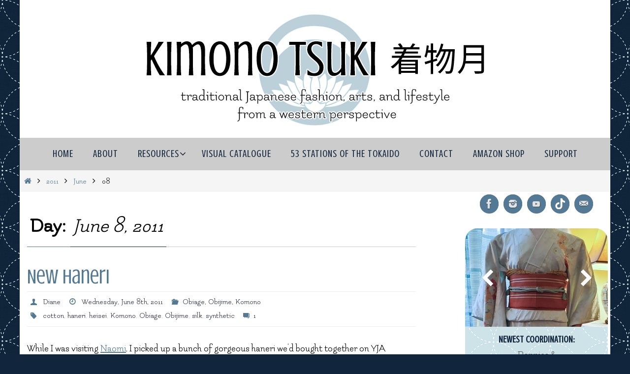

--- FILE ---
content_type: text/html; charset=UTF-8
request_url: https://moonblossom.net/blog/2011/06/08/
body_size: 51173
content:
<!DOCTYPE html>
<html lang="en-US">
<head>
<meta name="viewport" content="width=device-width, user-scalable=no, initial-scale=1.0, minimum-scale=1.0, maximum-scale=1.0">
<meta http-equiv="Content-Type" content="text/html; charset=UTF-8" />
<link rel="profile" href="https://gmpg.org/xfn/11" />
<link rel="pingback" href="https://moonblossom.net/blog/xmlrpc.php" />
<link rel="dns-prefetch" href="//cdn.hu-manity.co" />
		<!-- Cookie Compliance -->
		<script type="text/javascript">var huOptions = {"appID":"moonblossomnet-1decbeb","currentLanguage":"en","blocking":false,"globalCookie":false,"isAdmin":false,"privacyConsent":true,"forms":[]};</script>
		<script type="text/javascript" src="https://cdn.hu-manity.co/hu-banner.min.js"></script><meta name='robots' content='noindex, follow' />

	<!-- This site is optimized with the Yoast SEO plugin v26.7 - https://yoast.com/wordpress/plugins/seo/ -->
	<title>Wednesday, June 8th, 2011 - 着物月 Kimono Tsuki</title>
	<meta property="og:locale" content="en_US" />
	<meta property="og:type" content="website" />
	<meta property="og:title" content="Wednesday, June 8th, 2011 - 着物月 Kimono Tsuki" />
	<meta property="og:url" content="https://moonblossom.net/blog/2011/06/08/" />
	<meta property="og:site_name" content="着物月 Kimono Tsuki" />
	<meta property="og:image" content="https://moonblossom.net/blog/wp-content/uploads/2017/12/facebook_header.png" />
	<meta property="og:image:width" content="860" />
	<meta property="og:image:height" content="462" />
	<meta property="og:image:type" content="image/png" />
	<meta name="twitter:card" content="summary_large_image" />
	<meta name="twitter:site" content="@kimonotsuki" />
	<script type="application/ld+json" class="yoast-schema-graph">{"@context":"https://schema.org","@graph":[{"@type":"CollectionPage","@id":"https://moonblossom.net/blog/2011/06/08/","url":"https://moonblossom.net/blog/2011/06/08/","name":"Wednesday, June 8th, 2011 - 着物月 Kimono Tsuki","isPartOf":{"@id":"https://moonblossom.net/blog/#website"},"breadcrumb":{"@id":"https://moonblossom.net/blog/2011/06/08/#breadcrumb"},"inLanguage":"en-US"},{"@type":"BreadcrumbList","@id":"https://moonblossom.net/blog/2011/06/08/#breadcrumb","itemListElement":[{"@type":"ListItem","position":1,"name":"Home","item":"https://moonblossom.net/blog/"},{"@type":"ListItem","position":2,"name":"Archives for Wednesday, June 8th, 2011"}]},{"@type":"WebSite","@id":"https://moonblossom.net/blog/#website","url":"https://moonblossom.net/blog/","name":"着物月 Kimono Tsuki","description":"traditional Japanese fashion, arts, and lifestyle from a western perspective","publisher":{"@id":"https://moonblossom.net/blog/#organization"},"potentialAction":[{"@type":"SearchAction","target":{"@type":"EntryPoint","urlTemplate":"https://moonblossom.net/blog/?s={search_term_string}"},"query-input":{"@type":"PropertyValueSpecification","valueRequired":true,"valueName":"search_term_string"}}],"inLanguage":"en-US"},{"@type":"Organization","@id":"https://moonblossom.net/blog/#organization","name":"Kimono Tsuki","url":"https://moonblossom.net/blog/","logo":{"@type":"ImageObject","inLanguage":"en-US","@id":"https://moonblossom.net/blog/#/schema/logo/image/","url":"https://moonblossom.net/blog/wp-content/uploads/2016/05/logo.jpg","contentUrl":"https://moonblossom.net/blog/wp-content/uploads/2016/05/logo.jpg","width":599,"height":609,"caption":"Kimono Tsuki"},"image":{"@id":"https://moonblossom.net/blog/#/schema/logo/image/"},"sameAs":["https://www.facebook.com/KimonoTsuki","https://x.com/kimonotsuki","https://www.instagram.com/kimonotsuki/"]}]}</script>
	<!-- / Yoast SEO plugin. -->


<link rel='dns-prefetch' href='//stats.wp.com' />
<link rel='dns-prefetch' href='//fonts.googleapis.com' />
<link rel="alternate" type="application/rss+xml" title="着物月 Kimono Tsuki &raquo; Feed" href="https://moonblossom.net/blog/feed/" />
<link rel="alternate" type="application/rss+xml" title="着物月 Kimono Tsuki &raquo; Comments Feed" href="https://moonblossom.net/blog/comments/feed/" />
<style id='wp-img-auto-sizes-contain-inline-css' type='text/css'>
img:is([sizes=auto i],[sizes^="auto," i]){contain-intrinsic-size:3000px 1500px}
/*# sourceURL=wp-img-auto-sizes-contain-inline-css */
</style>
<link rel='stylesheet' id='usrStyle-css' href='https://moonblossom.net/blog/wp-content/plugins/universal-star-rating/css/style.css?ver=6.9' type='text/css' media='all' />
<style id='wp-block-library-inline-css' type='text/css'>
:root{--wp-block-synced-color:#7a00df;--wp-block-synced-color--rgb:122,0,223;--wp-bound-block-color:var(--wp-block-synced-color);--wp-editor-canvas-background:#ddd;--wp-admin-theme-color:#007cba;--wp-admin-theme-color--rgb:0,124,186;--wp-admin-theme-color-darker-10:#006ba1;--wp-admin-theme-color-darker-10--rgb:0,107,160.5;--wp-admin-theme-color-darker-20:#005a87;--wp-admin-theme-color-darker-20--rgb:0,90,135;--wp-admin-border-width-focus:2px}@media (min-resolution:192dpi){:root{--wp-admin-border-width-focus:1.5px}}.wp-element-button{cursor:pointer}:root .has-very-light-gray-background-color{background-color:#eee}:root .has-very-dark-gray-background-color{background-color:#313131}:root .has-very-light-gray-color{color:#eee}:root .has-very-dark-gray-color{color:#313131}:root .has-vivid-green-cyan-to-vivid-cyan-blue-gradient-background{background:linear-gradient(135deg,#00d084,#0693e3)}:root .has-purple-crush-gradient-background{background:linear-gradient(135deg,#34e2e4,#4721fb 50%,#ab1dfe)}:root .has-hazy-dawn-gradient-background{background:linear-gradient(135deg,#faaca8,#dad0ec)}:root .has-subdued-olive-gradient-background{background:linear-gradient(135deg,#fafae1,#67a671)}:root .has-atomic-cream-gradient-background{background:linear-gradient(135deg,#fdd79a,#004a59)}:root .has-nightshade-gradient-background{background:linear-gradient(135deg,#330968,#31cdcf)}:root .has-midnight-gradient-background{background:linear-gradient(135deg,#020381,#2874fc)}:root{--wp--preset--font-size--normal:16px;--wp--preset--font-size--huge:42px}.has-regular-font-size{font-size:1em}.has-larger-font-size{font-size:2.625em}.has-normal-font-size{font-size:var(--wp--preset--font-size--normal)}.has-huge-font-size{font-size:var(--wp--preset--font-size--huge)}.has-text-align-center{text-align:center}.has-text-align-left{text-align:left}.has-text-align-right{text-align:right}.has-fit-text{white-space:nowrap!important}#end-resizable-editor-section{display:none}.aligncenter{clear:both}.items-justified-left{justify-content:flex-start}.items-justified-center{justify-content:center}.items-justified-right{justify-content:flex-end}.items-justified-space-between{justify-content:space-between}.screen-reader-text{border:0;clip-path:inset(50%);height:1px;margin:-1px;overflow:hidden;padding:0;position:absolute;width:1px;word-wrap:normal!important}.screen-reader-text:focus{background-color:#ddd;clip-path:none;color:#444;display:block;font-size:1em;height:auto;left:5px;line-height:normal;padding:15px 23px 14px;text-decoration:none;top:5px;width:auto;z-index:100000}html :where(.has-border-color){border-style:solid}html :where([style*=border-top-color]){border-top-style:solid}html :where([style*=border-right-color]){border-right-style:solid}html :where([style*=border-bottom-color]){border-bottom-style:solid}html :where([style*=border-left-color]){border-left-style:solid}html :where([style*=border-width]){border-style:solid}html :where([style*=border-top-width]){border-top-style:solid}html :where([style*=border-right-width]){border-right-style:solid}html :where([style*=border-bottom-width]){border-bottom-style:solid}html :where([style*=border-left-width]){border-left-style:solid}html :where(img[class*=wp-image-]){height:auto;max-width:100%}:where(figure){margin:0 0 1em}html :where(.is-position-sticky){--wp-admin--admin-bar--position-offset:var(--wp-admin--admin-bar--height,0px)}@media screen and (max-width:600px){html :where(.is-position-sticky){--wp-admin--admin-bar--position-offset:0px}}

/*# sourceURL=wp-block-library-inline-css */
</style><style id='global-styles-inline-css' type='text/css'>
:root{--wp--preset--aspect-ratio--square: 1;--wp--preset--aspect-ratio--4-3: 4/3;--wp--preset--aspect-ratio--3-4: 3/4;--wp--preset--aspect-ratio--3-2: 3/2;--wp--preset--aspect-ratio--2-3: 2/3;--wp--preset--aspect-ratio--16-9: 16/9;--wp--preset--aspect-ratio--9-16: 9/16;--wp--preset--color--black: #000000;--wp--preset--color--cyan-bluish-gray: #abb8c3;--wp--preset--color--white: #ffffff;--wp--preset--color--pale-pink: #f78da7;--wp--preset--color--vivid-red: #cf2e2e;--wp--preset--color--luminous-vivid-orange: #ff6900;--wp--preset--color--luminous-vivid-amber: #fcb900;--wp--preset--color--light-green-cyan: #7bdcb5;--wp--preset--color--vivid-green-cyan: #00d084;--wp--preset--color--pale-cyan-blue: #8ed1fc;--wp--preset--color--vivid-cyan-blue: #0693e3;--wp--preset--color--vivid-purple: #9b51e0;--wp--preset--gradient--vivid-cyan-blue-to-vivid-purple: linear-gradient(135deg,rgb(6,147,227) 0%,rgb(155,81,224) 100%);--wp--preset--gradient--light-green-cyan-to-vivid-green-cyan: linear-gradient(135deg,rgb(122,220,180) 0%,rgb(0,208,130) 100%);--wp--preset--gradient--luminous-vivid-amber-to-luminous-vivid-orange: linear-gradient(135deg,rgb(252,185,0) 0%,rgb(255,105,0) 100%);--wp--preset--gradient--luminous-vivid-orange-to-vivid-red: linear-gradient(135deg,rgb(255,105,0) 0%,rgb(207,46,46) 100%);--wp--preset--gradient--very-light-gray-to-cyan-bluish-gray: linear-gradient(135deg,rgb(238,238,238) 0%,rgb(169,184,195) 100%);--wp--preset--gradient--cool-to-warm-spectrum: linear-gradient(135deg,rgb(74,234,220) 0%,rgb(151,120,209) 20%,rgb(207,42,186) 40%,rgb(238,44,130) 60%,rgb(251,105,98) 80%,rgb(254,248,76) 100%);--wp--preset--gradient--blush-light-purple: linear-gradient(135deg,rgb(255,206,236) 0%,rgb(152,150,240) 100%);--wp--preset--gradient--blush-bordeaux: linear-gradient(135deg,rgb(254,205,165) 0%,rgb(254,45,45) 50%,rgb(107,0,62) 100%);--wp--preset--gradient--luminous-dusk: linear-gradient(135deg,rgb(255,203,112) 0%,rgb(199,81,192) 50%,rgb(65,88,208) 100%);--wp--preset--gradient--pale-ocean: linear-gradient(135deg,rgb(255,245,203) 0%,rgb(182,227,212) 50%,rgb(51,167,181) 100%);--wp--preset--gradient--electric-grass: linear-gradient(135deg,rgb(202,248,128) 0%,rgb(113,206,126) 100%);--wp--preset--gradient--midnight: linear-gradient(135deg,rgb(2,3,129) 0%,rgb(40,116,252) 100%);--wp--preset--font-size--small: 13px;--wp--preset--font-size--medium: 20px;--wp--preset--font-size--large: 36px;--wp--preset--font-size--x-large: 42px;--wp--preset--spacing--20: 0.44rem;--wp--preset--spacing--30: 0.67rem;--wp--preset--spacing--40: 1rem;--wp--preset--spacing--50: 1.5rem;--wp--preset--spacing--60: 2.25rem;--wp--preset--spacing--70: 3.38rem;--wp--preset--spacing--80: 5.06rem;--wp--preset--shadow--natural: 6px 6px 9px rgba(0, 0, 0, 0.2);--wp--preset--shadow--deep: 12px 12px 50px rgba(0, 0, 0, 0.4);--wp--preset--shadow--sharp: 6px 6px 0px rgba(0, 0, 0, 0.2);--wp--preset--shadow--outlined: 6px 6px 0px -3px rgb(255, 255, 255), 6px 6px rgb(0, 0, 0);--wp--preset--shadow--crisp: 6px 6px 0px rgb(0, 0, 0);}:where(.is-layout-flex){gap: 0.5em;}:where(.is-layout-grid){gap: 0.5em;}body .is-layout-flex{display: flex;}.is-layout-flex{flex-wrap: wrap;align-items: center;}.is-layout-flex > :is(*, div){margin: 0;}body .is-layout-grid{display: grid;}.is-layout-grid > :is(*, div){margin: 0;}:where(.wp-block-columns.is-layout-flex){gap: 2em;}:where(.wp-block-columns.is-layout-grid){gap: 2em;}:where(.wp-block-post-template.is-layout-flex){gap: 1.25em;}:where(.wp-block-post-template.is-layout-grid){gap: 1.25em;}.has-black-color{color: var(--wp--preset--color--black) !important;}.has-cyan-bluish-gray-color{color: var(--wp--preset--color--cyan-bluish-gray) !important;}.has-white-color{color: var(--wp--preset--color--white) !important;}.has-pale-pink-color{color: var(--wp--preset--color--pale-pink) !important;}.has-vivid-red-color{color: var(--wp--preset--color--vivid-red) !important;}.has-luminous-vivid-orange-color{color: var(--wp--preset--color--luminous-vivid-orange) !important;}.has-luminous-vivid-amber-color{color: var(--wp--preset--color--luminous-vivid-amber) !important;}.has-light-green-cyan-color{color: var(--wp--preset--color--light-green-cyan) !important;}.has-vivid-green-cyan-color{color: var(--wp--preset--color--vivid-green-cyan) !important;}.has-pale-cyan-blue-color{color: var(--wp--preset--color--pale-cyan-blue) !important;}.has-vivid-cyan-blue-color{color: var(--wp--preset--color--vivid-cyan-blue) !important;}.has-vivid-purple-color{color: var(--wp--preset--color--vivid-purple) !important;}.has-black-background-color{background-color: var(--wp--preset--color--black) !important;}.has-cyan-bluish-gray-background-color{background-color: var(--wp--preset--color--cyan-bluish-gray) !important;}.has-white-background-color{background-color: var(--wp--preset--color--white) !important;}.has-pale-pink-background-color{background-color: var(--wp--preset--color--pale-pink) !important;}.has-vivid-red-background-color{background-color: var(--wp--preset--color--vivid-red) !important;}.has-luminous-vivid-orange-background-color{background-color: var(--wp--preset--color--luminous-vivid-orange) !important;}.has-luminous-vivid-amber-background-color{background-color: var(--wp--preset--color--luminous-vivid-amber) !important;}.has-light-green-cyan-background-color{background-color: var(--wp--preset--color--light-green-cyan) !important;}.has-vivid-green-cyan-background-color{background-color: var(--wp--preset--color--vivid-green-cyan) !important;}.has-pale-cyan-blue-background-color{background-color: var(--wp--preset--color--pale-cyan-blue) !important;}.has-vivid-cyan-blue-background-color{background-color: var(--wp--preset--color--vivid-cyan-blue) !important;}.has-vivid-purple-background-color{background-color: var(--wp--preset--color--vivid-purple) !important;}.has-black-border-color{border-color: var(--wp--preset--color--black) !important;}.has-cyan-bluish-gray-border-color{border-color: var(--wp--preset--color--cyan-bluish-gray) !important;}.has-white-border-color{border-color: var(--wp--preset--color--white) !important;}.has-pale-pink-border-color{border-color: var(--wp--preset--color--pale-pink) !important;}.has-vivid-red-border-color{border-color: var(--wp--preset--color--vivid-red) !important;}.has-luminous-vivid-orange-border-color{border-color: var(--wp--preset--color--luminous-vivid-orange) !important;}.has-luminous-vivid-amber-border-color{border-color: var(--wp--preset--color--luminous-vivid-amber) !important;}.has-light-green-cyan-border-color{border-color: var(--wp--preset--color--light-green-cyan) !important;}.has-vivid-green-cyan-border-color{border-color: var(--wp--preset--color--vivid-green-cyan) !important;}.has-pale-cyan-blue-border-color{border-color: var(--wp--preset--color--pale-cyan-blue) !important;}.has-vivid-cyan-blue-border-color{border-color: var(--wp--preset--color--vivid-cyan-blue) !important;}.has-vivid-purple-border-color{border-color: var(--wp--preset--color--vivid-purple) !important;}.has-vivid-cyan-blue-to-vivid-purple-gradient-background{background: var(--wp--preset--gradient--vivid-cyan-blue-to-vivid-purple) !important;}.has-light-green-cyan-to-vivid-green-cyan-gradient-background{background: var(--wp--preset--gradient--light-green-cyan-to-vivid-green-cyan) !important;}.has-luminous-vivid-amber-to-luminous-vivid-orange-gradient-background{background: var(--wp--preset--gradient--luminous-vivid-amber-to-luminous-vivid-orange) !important;}.has-luminous-vivid-orange-to-vivid-red-gradient-background{background: var(--wp--preset--gradient--luminous-vivid-orange-to-vivid-red) !important;}.has-very-light-gray-to-cyan-bluish-gray-gradient-background{background: var(--wp--preset--gradient--very-light-gray-to-cyan-bluish-gray) !important;}.has-cool-to-warm-spectrum-gradient-background{background: var(--wp--preset--gradient--cool-to-warm-spectrum) !important;}.has-blush-light-purple-gradient-background{background: var(--wp--preset--gradient--blush-light-purple) !important;}.has-blush-bordeaux-gradient-background{background: var(--wp--preset--gradient--blush-bordeaux) !important;}.has-luminous-dusk-gradient-background{background: var(--wp--preset--gradient--luminous-dusk) !important;}.has-pale-ocean-gradient-background{background: var(--wp--preset--gradient--pale-ocean) !important;}.has-electric-grass-gradient-background{background: var(--wp--preset--gradient--electric-grass) !important;}.has-midnight-gradient-background{background: var(--wp--preset--gradient--midnight) !important;}.has-small-font-size{font-size: var(--wp--preset--font-size--small) !important;}.has-medium-font-size{font-size: var(--wp--preset--font-size--medium) !important;}.has-large-font-size{font-size: var(--wp--preset--font-size--large) !important;}.has-x-large-font-size{font-size: var(--wp--preset--font-size--x-large) !important;}
/*# sourceURL=global-styles-inline-css */
</style>

<style id='classic-theme-styles-inline-css' type='text/css'>
/*! This file is auto-generated */
.wp-block-button__link{color:#fff;background-color:#32373c;border-radius:9999px;box-shadow:none;text-decoration:none;padding:calc(.667em + 2px) calc(1.333em + 2px);font-size:1.125em}.wp-block-file__button{background:#32373c;color:#fff;text-decoration:none}
/*# sourceURL=/wp-includes/css/classic-themes.min.css */
</style>
<link rel='stylesheet' id='awsm-ead-public-css' href='https://moonblossom.net/blog/wp-content/plugins/embed-any-document/css/embed-public.min.css?ver=2.7.12' type='text/css' media='all' />
<link rel='stylesheet' id='advanced-related-posts-css' href='https://moonblossom.net/blog/wp-content/plugins/advanced-related-posts/public/css/advanced-related-posts-public.css?ver=1.9.1' type='text/css' media='all' />
<link rel='stylesheet' id='contact-form-7-css' href='https://moonblossom.net/blog/wp-content/plugins/contact-form-7/includes/css/styles.css?ver=6.1.4' type='text/css' media='all' />
<link rel='stylesheet' id='ardtdw_widget_css-css' href='https://moonblossom.net/blog/wp-content/plugins/dashboard-to-do-list/public/assets/todo-widget.css?ver=1.3.2' type='text/css' media='all' />
<link rel='stylesheet' id='bg-shce-genericons-css' href='https://moonblossom.net/blog/wp-content/plugins/show-hidecollapse-expand/assets/css/genericons/genericons.css?ver=6.9' type='text/css' media='all' />
<link rel='stylesheet' id='bg-show-hide-css' href='https://moonblossom.net/blog/wp-content/plugins/show-hidecollapse-expand/assets/css/bg-show-hide.css?ver=6.9' type='text/css' media='all' />
<link rel='stylesheet' id='wp-polls-css' href='https://moonblossom.net/blog/wp-content/plugins/wp-polls/polls-css.css?ver=2.77.3' type='text/css' media='all' />
<style id='wp-polls-inline-css' type='text/css'>
.wp-polls .pollbar {
	margin: 1px;
	font-size: 18px;
	line-height: 20px;
	height: 20px;
	background: #537995;
	border: 1px solid #c8c8c8;
}

/*# sourceURL=wp-polls-inline-css */
</style>
<link rel='stylesheet' id='cff-css' href='https://moonblossom.net/blog/wp-content/plugins/custom-facebook-feed/assets/css/cff-style.min.css?ver=4.3.4' type='text/css' media='all' />
<link rel='stylesheet' id='sb-font-awesome-css' href='https://moonblossom.net/blog/wp-content/plugins/custom-facebook-feed/assets/css/font-awesome.min.css?ver=4.7.0' type='text/css' media='all' />
<link rel='stylesheet' id='nirvana-fonts-css' href='https://moonblossom.net/blog/wp-content/themes/nirvana/fonts/fontfaces.css?ver=1.6.4' type='text/css' media='all' />
<link rel='stylesheet' id='nirvana-googlefonts-css' href='//fonts.googleapis.com/css?family=Flamenco|Crushed' type='text/css' media='screen' />
<link rel='stylesheet' id='nirvana-style-css' href='https://moonblossom.net/blog/wp-content/themes/nirvana/style.css?ver=1.6.4' type='text/css' media='all' />
<style id='nirvana-style-inline-css' type='text/css'>
 #header-container { width: 1200px; } #header-container, #access >.menu, #forbottom, #colophon, #footer-widget-area, #topbar-inner, .ppbox, #pp-afterslider #container, #breadcrumbs-box { max-width: 1200px; } #header-full, #breadcrumbs, #main { max-width: 1200px; margin:0 auto; } #access > .menu > ul { margin-left:0; } #pp-texttop, #pp-textmiddle, #pp-textbottom, #front-columns h2, .presentation-page #content { padding-left:20px; padding-right: 20px; } #container.one-column { } #container.two-columns-right #secondary { width: 300px; float:right; } #container.two-columns-right #content { width: 760px; float: left; } /* fallback */ #container.two-columns-right #content { width: calc(100% - 380px); float: left; } #container.two-columns-left #primary { width: 300px; float: left; } #container.two-columns-left #content { width: 760px; float: right; } /* fallback */ #container.two-columns-left #content { width: -moz-calc(100% - 380px); float: right; width: -webkit-calc(100% - 380px ); width: calc(100% - 380px); } #container.three-columns-right .sidey { width: 150px; float: left; } #container.three-columns-right #primary { margin-left: 80px; margin-right: 80px; } #container.three-columns-right #content { width: 680px; float: left; } /* fallback */ #container.three-columns-right #content { width: -moz-calc(100% - 460px); float: left; width: -webkit-calc(100% - 460px); width: calc(100% - 460px); } #container.three-columns-left .sidey { width: 150px; float: left; } #container.three-columns-left #secondary{ margin-left: 80px; margin-right: 80px; } #container.three-columns-left #content { width: 680px; float: right;} /* fallback */ #container.three-columns-left #content { width: -moz-calc(100% - 460px); float: right; width: -webkit-calc(100% - 460px); width: calc(100% - 460px); } #container.three-columns-sided .sidey { width: 150px; float: left; } #container.three-columns-sided #secondary{ float:right; } #container.three-columns-sided #content { width: 680px; float: right; /* fallback */ width: -moz-calc(100% - 460px); float: right; width: -webkit-calc(100% - 460px); float: right; width: calc(100% - 460px); float: right; margin: 0 230px 0 -1140px; } body { font-family: "Flamenco"; } #content h1.entry-title a, #content h2.entry-title a, #content h1.entry-title, #content h2.entry-title { font-family: "Crushed"; } .widget-title, .widget-title a { line-height: normal; font-family: "Crushed"; } .widget-container, .widget-container a { font-family: "Flamenco"; } .entry-content h1, .entry-content h2, .entry-content h3, .entry-content h4, .entry-content h5, .entry-content h6, .nivo-caption h2, #front-text1 h1, #front-text2 h1, h3.column-header-image, #comments #reply-title { font-family: "Crushed"; } #site-title span a { font-family: "Flamenco"; } #access ul li a, #access ul li a span { font-family: "Crushed"; } /* general */ body { color: #000000; background-color: #ffffff } a { color: #537995; } a:hover, .entry-meta span a:hover, .comments-link a:hover, body.coldisplay2 #front-columns a:active { color: #11253D; } a:active { background-color: #537995; color: #FFFFFF; } .entry-meta a:hover, .widget-container a:hover, .footer2 a:hover { border-bottom-color: #CCCCCC; } .sticky h2.entry-title a { background-color: #11253D; color: #FFFFFF; } #header { ; } #site-title span a { color: #11253D; } #site-description { color: #666666; } .socials a:hover .socials-hover { background-color: #11253D; } .socials .socials-hover { background-color: #537995; } /* Main menu top level */ #access a, #nav-toggle span { color: #11253D; } #access, #nav-toggle, #access ul li { background-color: #CCCCCC; } #access > .menu > ul > li > a > span { } #access ul li:hover { background-color: #537995; color: #CCCCCC; } #access ul > li.current_page_item , #access ul > li.current-menu-item, #access ul > li.current_page_ancestor , #access ul > li.current-menu-ancestor { background-color: #d9d9d9; } /* Main menu Submenus */ #access ul ul li, #access ul ul { background-color: #537995; } #access ul ul li a { color: #CCCCCC; } #access ul ul li:hover { background-color: #6187a3; } #breadcrumbs { background-color: #f5f5f5; } #access ul ul li.current_page_item, #access ul ul li.current-menu-item, #access ul ul li.current_page_ancestor, #access ul ul li.current-menu-ancestor { background-color: #6187a3; } #access ul ul { box-shadow: 3px 3px 0 rgba(204,204,204,0.3); } /* top menu */ #topbar { background-color: #FFFFFF; border-bottom-color: #ebebeb; } .menu-header-search .searchform { background: #F7F7F7; } .topmenu ul li a, .search-icon:before { color: #999999; } .topmenu ul li a:hover { background-color: #efefef; } .search-icon:hover:before { color: #11253D; } /* main */ #main { background-color: #FFFFFF; } #author-info, .page-title, #entry-author-info { border-color: #CCCCCC; } .page-title-text { border-color: #537995; } .page-title span { border-color: #11253D; } #entry-author-info #author-avatar, #author-info #author-avatar { border-color: #EEEEEE; } .avatar-container:before { background-color: #537995; } .sidey .widget-container { color: #999999; ; } .sidey .widget-title { color: #11253D; ; border-color: #CCCCCC; } .sidey .widget-container a { color: #537995; } .sidey .widget-container a:hover { color: #11253D; } .widget-title span { border-color: #11253D; } .entry-content h1, .entry-content h2, .entry-content h3, .entry-content h4, .entry-content h5, .entry-content h6 { color: #444444; } .entry-title, .entry-title a{ color: #537995; } .entry-title a:hover { color: #000000; } #content span.entry-format { color: #CCCCCC; } /* footer */ #footer { color: #11253D; background-color: #ffffff; } #footer2 { color: #11253D; background-color: #CCCCCC; } #sfooter-full { background-color: #c7c7c7; } .footermenu ul li { border-color: #dbdbdb; } .footermenu ul li:hover { border-color: #efefef; } #colophon a { color: #11253D; } #colophon a:hover { color: #11253D; } #footer2 a, .footermenu ul li:after { color: #11253D; } #footer2 a:hover { color: #11253D; } #footer .widget-container { color: #444444; ; } #footer .widget-title { color: #537995; ; border-color:#CCCCCC; } /* buttons */ a.continue-reading-link { color: #537995; border-color: #537995; } a.continue-reading-link:hover { background-color: #11253D; color: #ffffff; } #cryout_ajax_more_trigger { border: 1px solid #CCCCCC; } #cryout_ajax_more_trigger:hover { background-color: #F7F7F7; } a.continue-reading-link i.crycon-right-dir { color: #11253D } a.continue-reading-link:hover i.crycon-right-dir { color: #ffffff } .page-link a, .page-link > span > em { border-color: #CCCCCC } .columnmore a { background: #537995; color:#F7F7F7 } .columnmore a:hover { background: #11253D; } .file, .button, input[type="submit"], input[type="reset"], #respond .form-submit input#submit { background-color: #FFFFFF; border-color: #CCCCCC; } .button:hover, #respond .form-submit input#submit:hover { background-color: #F7F7F7; } .entry-content tr th, .entry-content thead th { color: #444444; } .entry-content tr th { background-color: #11253D; color:#FFFFFF; } .entry-content tr.even { background-color: #F7F7F7; } hr { border-color: #EEEEEE; } input[type="text"], input[type="password"], input[type="email"], input[type="color"], input[type="date"], input[type="datetime"], input[type="datetime-local"], input[type="month"], input[type="number"], input[type="range"], input[type="search"], input[type="tel"], input[type="time"], input[type="url"], input[type="week"], textarea, select { border-color: #CCCCCC #EEEEEE #EEEEEE #CCCCCC; color: #000000; } input[type="submit"], input[type="reset"] { color: #000000; } input[type="text"]:hover, input[type="password"]:hover, input[type="email"]:hover, input[type="color"]:hover, input[type="date"]:hover, input[type="datetime"]:hover, input[type="datetime-local"]:hover, input[type="month"]:hover, input[type="number"]:hover, input[type="range"]:hover, input[type="search"]:hover, input[type="tel"]:hover, input[type="time"]:hover, input[type="url"]:hover, input[type="week"]:hover, textarea:hover { background-color: rgba(247,247,247,0.4); } .entry-content pre { background-color: #F7F7F7; border-color: rgba(17,37,61,0.1); } abbr, acronym { border-color: #000000; } .comment-meta a { color: #999999; } #respond .form-allowed-tags { color: #999999; } .comment .reply a { border-color: #EEEEEE; } .comment .reply a:hover { color: #537995; } .entry-meta { border-color: #EEEEEE; } .entry-meta .crycon-metas:before { color: #537995; } .entry-meta span a, .comments-link a { color: #282a41; } .entry-meta span a:hover, .comments-link a:hover { ; } .entry-meta span, .entry-utility span, .footer-tags { color: #c1c1c1; } .nav-next a, .nav-previous a{ background-color:#f8f8f8; } .nav-next a:hover, .nav-previous a:hover { background-color: #537995; color:#FFFFFF; } .pagination { border-color: #ededed; } .pagination a:hover { background-color: #537995; color: #FFFFFF; } h3#comments-title { border-color: #CCCCCC; } h3#comments-title span { background-color: #11253D; color: #FFFFFF; } .comment-details { border-color: #EEEEEE; } .searchform input[type="text"] { color: #999999; } .searchform:after { background-color: #11253D; } .searchform:hover:after { background-color: #537995; } .searchsubmit[type="submit"]{ color: #F7F7F7; } li.menu-main-search .searchform .s { background-color: #ffffff; } li.menu-main-search .searchsubmit[type="submit"] { color: #999999; } .caption-accented .wp-caption { background-color:rgba(17,37,61,0.8); color:#FFFFFF; } .nirvana-image-one .entry-content img[class*='align'], .nirvana-image-one .entry-summary img[class*='align'], .nirvana-image-two .entry-content img[class*='align'], .nirvana-image-two .entry-summary img[class*='align'] .nirvana-image-one .entry-content [class*='wp-block'][class*='align'] img, .nirvana-image-one .entry-summary [class*='wp-block'][class*='align'] img, .nirvana-image-two .entry-content [class*='wp-block'][class*='align'] img, .nirvana-image-two .entry-summary [class*='wp-block'][class*='align'] img { border-color: #11253D; } html { font-size: 20px; line-height: 1.7; } .entry-content, .entry-summary, .ppbox { text-align:inherit ; } .entry-content, .entry-summary, .widget-container, .ppbox, .navigation { ; } #bg_image {display: block; margin: 0 auto; } #content h1.entry-title, #content h2.entry-title, .woocommerce-page h1.page-title { font-size: 42px; } .widget-title, .widget-title a { font-size: 28px; } .widget-container, .widget-container a { font-size: 20px; } #content h1, #pp-afterslider h1 { font-size: 42px; } #content h2, #pp-afterslider h2 { font-size: 36px; } #content h3, #pp-afterslider h3 { font-size: 31px; } #content h4, #pp-afterslider h4 { font-size: 26px; } #content h5, #pp-afterslider h5 { font-size: 21px; } #content h6, #pp-afterslider h6 { font-size: 16px; } #site-title span a { font-size: 46px; } #access ul li a { font-size: 20px; } #access ul ul ul a { font-size: 19px; } .nocomments, .nocomments2 { display: none; } .entry-content table, .entry-content tr, .entry-content tr th, .entry-content thead th, .entry-content tr td, .entry-content tr.even { background: none; border: none; color: inherit; } article footer.entry-meta { display: none; } .entry-content p, .entry-content ul, .entry-content ol, .entry-content dd, .entry-content pre, .entry-content hr, .commentlist p, .entry-summary p { margin-bottom: 0.7em; } #header-container > div { margin: 0px 0 0 0px; } #toTop:hover .crycon-back2top:before { color: #537995; } #main { margin-top: 0px; } #forbottom { padding-left: 20px; padding-right: 20px; } #header-widget-area { width: 33%; } #branding { height:280px; } 
/* Nirvana Custom CSS */ .menu-item { font-family: Crushed; } .woocommerce-loop-product__title { font-size: 8pt; line-height: 18px; text-align: center; } .single_add_to_cart_button { box-shadow: none !important; background-color:#537995 !important; background-image: url('//moonblossom.net/blog/wp-content/uploads/2017/11/background_small_light.jpg') !important; -moz-border-radius:25px; -webkit-border-radius:25px; border-radius:25px; display:inline-block; height:50px; width: 400px; cursor:pointer; color:#11253D !important; padding:10px; text-decoration:none; text-transform: none; letter-spacing: normal; font-weight: normal; font-family: Crushed; font-size: 16pt; text-shadow: none !important; outline: none !important; border: none !important; } .checkout-button { box-shadow: none !important; background-color:#537995 !important; background-image: url('//moonblossom.net/blog/wp-content/uploads/2017/11/background_small_light.jpg') !important; -moz-border-radius:25px; -webkit-border-radius:25px; border-radius:25px; display:inline-block; height:50px; width: 400px; cursor:pointer; color:#11253D !important; padding:10px; text-decoration:none; text-transform: none; letter-spacing: normal; font-weight: normal; font-family: Crushed; font-size: 16pt; text-shadow: none !important; outline: none !important; border: none !important; } .blm { display: block; color: #555555; background: #BFD0D7; background-image: url('//moonblossom.net/blog/wp-content/uploads/2017/11/background_small_light.jpg'); font-size: 14pt; line-height: 2; padding-left: 10px; padding-right: 10px; margin: 10px; width: 850x; -webkit-border-radius: 25px; -moz-border-radius: 25px; border-radius: 25px; } .wptb-custom-html-wrapper { font-size: 14pt; } .sub-menu { -webkit-border-radius: 25px; -moz-border-radius: 25px; tborder-radius: 25px; } .gallery-columns-2 .gallery-item { /* max-width: 45%; */ max-width: calc(45%); } .gallery-columns-3 .gallery-item { /* max-width: 31%; */ max-width: calc(31%); } .gallery-columns-4 .gallery-item { /* max-width: 23%; */ max-width: calc(23%); padding: 7px; margin-left: 7px; margin-right: 7px; } .gallery-columns-5 .gallery-item { /* max-width: 18%; */ max-width: calc(18%); padding: 7px; margin-left: 7px; margin-right: 7px; } .gallery-columns-6 .gallery-item { /* max-width: 14%; */ max-width: calc(14%); } .widget-container ul li { margin-bottom: 0; } #yuzo_widget-2 { margin: auto; padding-top: 8px; width: 100%; -webkit-border-radius: 25px; -moz-border-radius: 25px; tborder-radius: 25px; background: #BFD0D7; background-image: url('//moonblossom.net/blog/wp-content/uploads/2017/11/background_small_light.jpg'); } } .yuzo_related_post_widget{ /*overflow: hidden;*/ margin: auto; padding-top: 8px; width: 100%; -webkit-border-radius: 25px; -moz-border-radius: 25px; tborder-radius: 25px; background: #BFD0D7; background-image: url('//moonblossom.net/blog/wp-content/uploads/2017/11/background_small_light.jpg'); } } .yuzo_related_post_widget .relatedthumb{ display: block; height: 200px; font-size: 16pt; margin-left: 0; margin-right: 0; font-weight: bold; font-family: Crushed; text-transform: uppercase; color: #11253D; } .yuzo_related_post_widget .relatedthumb { margin: 0 1px 0 1px; float: left; line-height: 15px; text-align: center; } .yuzo_related_post_widget .relatedthumb img { margin: 0 0 3px 0; padding: 0; -webkit-border-radius: 25px; -moz-border-radius: 25px; border-radius: 25px; } #colophon { margin: 2px 20px !important; } .footerfour { background: #BFD0D7; background-image: url('//moonblossom.net/blog/wp-content/uploads/2017/11/background_small_light.jpg'); -webkit-border-radius: 25px; -moz-border-radius: 25px; border-radius: 25px;} .instagram-pics { list-style: none; margin: 0; } .instagram-pics img { max-width: 100px !important; max-height: 100px !important; float: left; padding: 4px; display: block; } .instagram-pics li { filter: alpha(opacity=99); opacity: 0.99; -webkit-transition: all .3s ease-in-out; -moz-transition: all .3s ease-in-out; -o-transition: all .3s ease-in-out; transition: all .3s ease-in-out; } .instagram-pics li:hover { filter: alpha(opacity=80); opacity: 0.8; -webkit-transition: all .3s ease-in-out; -moz-transition: all .3s ease-in-out; -o-transition: all .3s ease-in-out; transition: all .3s ease-in-out; } .null-instagram-feed p.clear { clear: both; padding-top: 8px; } #wp-calendar caption { padding: 0.25rem; font-size: 20pt; font-family: Crushed; color: #537995; } #wp-calendar { width: 100%; max-width: 37.5rem; margin-left: auto; margin-right: auto; } #wp-calendar tbody td { position: relative; padding: 0.125rem; text-align: center; background: #fff; } #wp-calendar tbody td.pad { opacity: 0.7; } #wp-calendar tbody td#today { font-weight: bold; } #wp-calendar tbody td#today:after { content: ''; position: absolute; top: 0; right: 0; width: 0; height: 0; border-top: 10px solid #999; border-left: 10px solid transparent; } #wp-calendar tbody td a { display: block; background: #BFD0D7; -webkit-border-radius: 25px; -moz-border-radius: 25px; border-radius: 25px; } #wp-calendar tfoot tr { background: rgba(255, 255, 255, 0.7); } #wp-calendar tfoot tr td { border: 0; padding: 0; } #wp-calendar tfoot tr a { display: block; padding: 0.25rem 0.75rem; } #wp-calendar tfoot tr a:hover { background: #fff; } #wp-calendar tfoot tr #prev { text-align: left; } #wp-calendar tfoot tr #next { text-align: right; } .topnote { display: block; color: #BFD0D7; background: #BFD0D7; font-family: 'Noto Sans', Verdana, sans-serif; font-size: 9pt; line-height: 2; padding-left: 10px; padding-right: 10px; width: 700px; -webkit-border-radius: 25px 25px 0px 0px; -moz-border-radius: 25px 25px 0px 0px; border-radius: 25px 25px 0px 0px; } .botnote { display: block; color: #BFD0D7; background: #BFD0D7; font-family: 'Noto Sans', Verdana, sans-serif; font-size: 9pt; line-height: 2; padding-left: 10px; padding-right: 10px; width: 700px; -webkit-border-radius: 0px 0px 25px 25px ; -moz-border-radius: 0px 0px 25px 25px ; border-radius: 0px 0px 25px 25px ; } .items .gallery { margin: auto; padding-top: 8px; width: 100%; -webkit-border-radius: 25px; -moz-border-radius: 25px; tborder-radius: 25px; background: #BFD0D7; background-image: url('//moonblossom.net/blog/wp-content/uploads/2017/11/background_small_light.jpg'); } .items img{ max-width: 100px !important; max-height: 100px !important; } .items .gallery-item { filter: alpha(opacity=99); opacity: 0.99; -webkit-transition: all .3s ease-in-out; -moz-transition: all .3s ease-in-out; -o-transition: all .3s ease-in-out; transition: all .3s ease-in-out; padding: 0px; margin-top: 10px; margin-left: 10px; border: 0px; display: inline-block; *display:inline; float: none; } .menu li{ -moz-border-radius:25px; -webkit-border-radius:25px; border-radius:25px; } button.bg-blue-button { box-shadow: none !important; background-color:#537995 !important; background-image: url('//moonblossom.net/blog/wp-content/uploads/2017/11/background_small_light.jpg') !important; -moz-border-radius:25px; -webkit-border-radius:25px; border-radius:25px; display:inline-block; height:50px; width: 400px; cursor:pointer; color:#11253D !important; padding:10px; text-decoration:none; text-transform: none; letter-spacing: normal; font-weight: normal; font-family: Crushed; font-size: 16pt; text-shadow: none !important; outline: none !important; border: none !important; } button.bg-blue-button:hover, button.bg-blue-button:focus { background-color:#BFD0D7 !important; outline: none !important; border: none !important; padding:10px !important; background-image: url('//moonblossom.net/blog/wp-content/uploads/2017/11/background_small_light.jpg') !important; } button.bg-blue-button:active { position: relative; top: 1px; padding:10px; background-image: url('//moonblossom.net/blog/wp-content/uploads/2017/11/background_small_light.jpg') !important; outline: none !important; border: none !important; } .master-slider{ -webkit-border-radius: 25px; -moz-border-radius: 25px; border-radius: 25px; } .ms-container{ -webkit-border-radius: 25px; -moz-border-radius: 25px; border-radius: 25px; } .master-slider-parent { -moz-border-radius:25px; -webkit-border-radius:25px; border-radius:25px; } .ms-inner-controls-cont{ -webkit-border-radius: 25px 25px 0px 0px; -moz-border-radius: 25px 25px 0px 0px; border-radius: 25px 25px 0px 0px; overflow: hidden !important; } .ms-info h1{ display: block; font-size: 14pt; margin-left: 0; margin-right: 0; font-weight: bold; font-family: Crushed; text-transform: uppercase; color: #11253D; } .ms-info { color: #555555; } #ttcont { display:block; padding:2px 12px 3px 7px; margin-left:5px; color: #555555; background: #BFD0D7; background-image: url('//moonblossom.net/blog/wp-content/uploads/2017/11/background_small_light.jpg'); font-family: 'Noto Sans', Verdana, sans-serif; font-size: 9pt; } .current_page_item{ -webkit-border-radius: 25px; -moz-border-radius: 25px; tborder-radius: 25px; } .page_item:active { -webkit-border-radius: 25px; -moz-border-radius: 25px; tborder-radius: 25px; } .curent_page_item:active { -webkit-border-radius: 25px; -moz-border-radius: 25px; tborder-radius: 25px; } .page_item{ -webkit-border-radius: 25px; -moz-border-radius: 25px; tborder-radius: 25px; } #access ul li a, #access ul li a span { -webkit-border-radius: 25px; -moz-border-radius: 25px; tborder-radius: 25px; } .socials a { display: block; float: left; position: relative; line-height: 0 !important; -webkit-border-radius: 25px; -moz-border-radius: 25px; tborder-radius: 25px; background-color: #537995; } .socials .socials-hover { border-radius: 25px; -webkit-transition: .3s all ease; transition: .3s all ease; } .socials a:hover .socials-hover { z-index: 100; -webkit-transform: rotate(90deg); transform: rotate(90deg); outline: 1px solid transparent; } .socials a:hover img { z-index: 101; } .catalogue .gallery { text-align:left; width: 95%; } .catalogue .gallery-item { padding: 7px; margin-left: 7px; margin-right: 7px; } .gallery-item { filter: alpha(opacity=99); opacity: 0.99; -webkit-transition: all .3s ease-in-out; -moz-transition: all .3s ease-in-out; -o-transition: all .3s ease-in-out; transition: all .3s ease-in-out; padding: 10px; margin-left: 10px; margin-right: 10px; border: 1px solid #DDD; -webkit-box-shadow: 0 0 2px #CCC; -moz-box-shadow: 0 0 2px #CCC; box-shadow: 0 0 2px #CCC; display: inline-block; *display:inline; float: none; width: auto; } .gallery-item:hover { filter: alpha(opacity=80); opacity: 0.8; } .gallery { width: 100%; text-align: center; } .note { display: block; color: #555555; background: #BFD0D7; font-family: 'Noto Sans', Verdana, sans-serif; font-size: 9pt; line-height: 2; padding-left: 10px; padding-right: 10px; width: 700px; } .note li{ display: block; color: #555555; background: #BFD0D7; font-family: 'Noto Sans', Verdana, sans-serif; font-size: 9pt; line-height: 2; } .mednote { display: block; color: #555555; background: #BFD0D7; padding-left: 10px; padding-right: 10px; width: 600px; -webkit-border-radius: 25px; -moz-border-radius: 25px; border-radius: 25px; font-family: 'Noto Sans', Verdana, sans-serif; font-size: 9pt; line-height: 2; } .longnote { display: block; color: #555555; background: #BFD0D7; background-image: url('//moonblossom.net/blog/wp-content/uploads/2017/11/background_small_light.jpg'); font-size: 12pt; line-height: 2; padding-left: 10px; padding-right: 10px; width: 600px; -webkit-border-radius: 25px; -moz-border-radius: 25px; border-radius: 25px; } .pagination { border: 0px; -webkit-border-radius: 25px; -moz-border-radius: 25px; border-radius: 25px; } .seasons{ display: block; margin-left: 0; margin-right: 0; color: #555555; background: #BFD0D7; background-image: url('//moonblossom.net/blog/wp-content/uploads/2017/11/background_small_light.jpg'); font-family: 'Noto Sans', Verdana, sans-serif; font-size: 9pt; line-height: 2; padding-left: 10px; padding-right: 10px; width: 270px; -webkit-border-radius: 25px; -moz-border-radius: 25px; tborder-radius: 25px; text-align:center } .seasons h1{ display: block; font-size: 14pt; margin-left: 0; margin-right: 0; font-weight: bold; font-family: Crushed; text-transform: uppercase; color: #11253D; text-align:center } .pagination span, .pagination a { -webkit-border-radius: 25px; -moz-border-radius: 25px; border-radius: 25px; } blockquote { display: block; background: #BFD0D7; background-image: url('//moonblossom.net/blog/wp-content/uploads/2017/11/background_small_light.jpg'); font-weight: normal; margin-left: 40px; width: 600px; line-height: 2; -webkit-border-radius: 25px; -moz-border-radius: 25px; tborder-radius: 25px; } .page-item:hover { -webkit-border-radius: 25px; -moz-border-radius: 25px; tborder-radius: 25px; }
/*# sourceURL=nirvana-style-inline-css */
</style>
<link rel='stylesheet' id='nirvana-mobile-css' href='https://moonblossom.net/blog/wp-content/themes/nirvana/styles/style-mobile.css?ver=1.6.4' type='text/css' media='all' />
<style id='wcw-inlinecss-inline-css' type='text/css'>
 .widget_wpcategorieswidget ul.children{display:none;} .widget_wp_categories_widget{background:#fff; position:relative;}.widget_wp_categories_widget h2,.widget_wpcategorieswidget h2{color:#4a5f6d;font-size:20px;font-weight:400;margin:0 0 25px;line-height:24px;text-transform:uppercase}.widget_wp_categories_widget ul li,.widget_wpcategorieswidget ul li{font-size: 16px; margin: 0px; border-bottom: 1px dashed #f0f0f0; position: relative; list-style-type: none; line-height: 35px;}.widget_wp_categories_widget ul li:last-child,.widget_wpcategorieswidget ul li:last-child{border:none;}.widget_wp_categories_widget ul li a,.widget_wpcategorieswidget ul li a{display:inline-block;color:#007acc;transition:all .5s ease;-webkit-transition:all .5s ease;-ms-transition:all .5s ease;-moz-transition:all .5s ease;text-decoration:none;}.widget_wp_categories_widget ul li a:hover,.widget_wp_categories_widget ul li.active-cat a,.widget_wp_categories_widget ul li.active-cat span.post-count,.widget_wpcategorieswidget ul li a:hover,.widget_wpcategorieswidget ul li.active-cat a,.widget_wpcategorieswidget ul li.active-cat span.post-count{color:#ee546c}.widget_wp_categories_widget ul li span.post-count,.widget_wpcategorieswidget ul li span.post-count{height: 30px; min-width: 35px; text-align: center; background: #fff; color: #605f5f; border-radius: 5px; box-shadow: inset 2px 1px 3px rgba(0, 122, 204,.1); top: 0px; float: right; margin-top: 2px;}li.cat-item.cat-have-child > span.post-count{float:inherit;}li.cat-item.cat-item-7.cat-have-child { background: #f8f9fa; }li.cat-item.cat-have-child > span.post-count:before { content: "("; }li.cat-item.cat-have-child > span.post-count:after { content: ")"; }.cat-have-child.open-m-menu ul.children li { border-top: 1px solid #d8d8d8;border-bottom:none;}li.cat-item.cat-have-child:after{ position: absolute; right: 8px; top: 8px; background-image: url([data-uri]); content: ""; width: 18px; height: 18px;transform: rotate(270deg);}ul.children li.cat-item.cat-have-child:after{content:"";background-image: none;}.cat-have-child ul.children {display: none; z-index: 9; width: auto; position: relative; margin: 0px; padding: 0px; margin-top: 0px; padding-top: 10px; padding-bottom: 10px; list-style: none; text-align: left; background:  #f8f9fa; padding-left: 5px;}.widget_wp_categories_widget ul li ul.children li,.widget_wpcategorieswidget ul li ul.children li { border-bottom: 1px solid #fff; padding-right: 5px; }.cat-have-child.open-m-menu ul.children{display:block;}li.cat-item.cat-have-child.open-m-menu:after{transform: rotate(0deg);}.widget_wp_categories_widget > li.product_cat,.widget_wpcategorieswidget > li.product_cat {list-style: none;}.widget_wp_categories_widget > ul,.widget_wpcategorieswidget > ul {padding: 0px;}.widget_wp_categories_widget > ul li ul ,.widget_wpcategorieswidget > ul li ul {padding-left: 15px;} .wcwpro-list{padding: 0 15px;}
/*# sourceURL=wcw-inlinecss-inline-css */
</style>
<link rel='stylesheet' id='fancybox-css' href='https://moonblossom.net/blog/wp-content/plugins/easy-fancybox/fancybox/1.5.4/jquery.fancybox.min.css?ver=6.9' type='text/css' media='screen' />
<style id='fancybox-inline-css' type='text/css'>
#fancybox-content{border-color:#ffffff;}#fancybox-title,#fancybox-title-float-main{color:#fff}
/*# sourceURL=fancybox-inline-css */
</style>
<link rel='stylesheet' id='amazon-link-style-css' href='https://moonblossom.net/blog/wp-content/plugins/amazon-link/Amazon.css?ver=3.2.10' type='text/css' media='all' />
<link rel='stylesheet' id='tablepress-default-css' href='https://moonblossom.net/blog/wp-content/tablepress-combined.min.css?ver=51' type='text/css' media='all' />
<link rel='stylesheet' id='msl-main-css' href='https://moonblossom.net/blog/wp-content/plugins/master-slider/public/assets/css/masterslider.main.css?ver=3.11.0' type='text/css' media='all' />
<link rel='stylesheet' id='msl-custom-css' href='https://moonblossom.net/blog/wp-content/uploads/master-slider/custom.css?ver=29.6' type='text/css' media='all' />
<script type="text/javascript" src="https://moonblossom.net/blog/wp-includes/js/jquery/jquery.min.js?ver=3.7.1" id="jquery-core-js"></script>
<script type="text/javascript" id="jquery-core-js-after">
/* <![CDATA[ */
jQuery(document).ready(function($){ jQuery('li.cat-item:has(ul.children)').addClass('cat-have-child'); jQuery('.cat-have-child').removeClass('open-m-menu');jQuery('li.cat-have-child > a').click(function(){window.location.href=jQuery(this).attr('href');return false;});jQuery('li.cat-have-child').click(function(){

		var li_parentdiv = jQuery(this).parent().parent().parent().attr('class');
			if(jQuery(this).hasClass('open-m-menu')){jQuery('.cat-have-child').removeClass('open-m-menu');}else{jQuery('.cat-have-child').removeClass('open-m-menu');jQuery(this).addClass('open-m-menu');}});});
//# sourceURL=jquery-core-js-after
/* ]]> */
</script>
<script type="text/javascript" src="https://moonblossom.net/blog/wp-includes/js/jquery/jquery-migrate.min.js?ver=3.4.1" id="jquery-migrate-js"></script>
<script type="text/javascript" id="image-watermark-no-right-click-js-before">
/* <![CDATA[ */
var iwArgsNoRightClick = {"rightclick":"N","draganddrop":"N","devtools":"Y","enableToast":"Y","toastMessage":"This content is protected"};

//# sourceURL=image-watermark-no-right-click-js-before
/* ]]> */
</script>
<script type="text/javascript" src="https://moonblossom.net/blog/wp-content/plugins/image-watermark/js/no-right-click.js?ver=2.0.3" id="image-watermark-no-right-click-js"></script>
<script type="text/javascript" src="https://moonblossom.net/blog/wp-content/plugins/open-in-new-window-plugin/open_in_new_window_yes.js" id="oinw_vars-js"></script>
<script type="text/javascript" src="https://moonblossom.net/blog/wp-content/plugins/open-in-new-window-plugin/open_in_new_window.js" id="oinw_methods-js"></script>
<link rel="https://api.w.org/" href="https://moonblossom.net/blog/wp-json/" /><link rel="EditURI" type="application/rsd+xml" title="RSD" href="https://moonblossom.net/blog/xmlrpc.php?rsd" />
<meta name="generator" content="WordPress 6.9" />
        <script type="text/javascript">
            if (typeof jQuery !== 'undefined' && typeof jQuery.migrateWarnings !== 'undefined') {
                jQuery.migrateTrace = true; // Habilitar stack traces
                jQuery.migrateMute = false; // Garantir avisos no console
            }
            let bill_timeout;

            function isBot() {
                const bots = ['crawler', 'spider', 'baidu', 'duckduckgo', 'bot', 'googlebot', 'bingbot', 'facebook', 'slurp', 'twitter', 'yahoo'];
                const userAgent = navigator.userAgent.toLowerCase();
                return bots.some(bot => userAgent.includes(bot));
            }
            const originalConsoleWarn = console.warn; // Armazenar o console.warn original
            const sentWarnings = [];
            const bill_errorQueue = [];
            const slugs = [
                "antibots", "antihacker", "bigdump-restore", "boatdealer", "cardealer",
                "database-backup", "disable-wp-sitemap", "easy-update-urls", "hide-site-title",
                "lazy-load-disable", "multidealer", "real-estate-right-now", "recaptcha-for-all",
                "reportattacks", "restore-classic-widgets", "s3cloud", "site-checkup",
                "stopbadbots", "toolsfors", "toolstruthsocial", "wp-memory", "wptools"
            ];

            function hasSlug(warningMessage) {
                return slugs.some(slug => warningMessage.includes(slug));
            }
            // Sobrescrita de console.warn para capturar avisos JQMigrate
            console.warn = function(message, ...args) {
                // Processar avisos JQMIGRATE
                if (typeof message === 'string' && message.includes('JQMIGRATE')) {
                    if (!sentWarnings.includes(message)) {
                        sentWarnings.push(message);
                        let file = 'unknown';
                        let line = '0';
                        try {
                            const stackTrace = new Error().stack.split('\n');
                            for (let i = 1; i < stackTrace.length && i < 10; i++) {
                                const match = stackTrace[i].match(/at\s+.*?\((.*):(\d+):(\d+)\)/) ||
                                    stackTrace[i].match(/at\s+(.*):(\d+):(\d+)/);
                                if (match && match[1].includes('.js') &&
                                    !match[1].includes('jquery-migrate.js') &&
                                    !match[1].includes('jquery.js')) {
                                    file = match[1];
                                    line = match[2];
                                    break;
                                }
                            }
                        } catch (e) {
                            // Ignorar erros
                        }
                        const warningMessage = message.replace('JQMIGRATE:', 'Error:').trim() + ' - URL: ' + file + ' - Line: ' + line;
                        if (!hasSlug(warningMessage)) {
                            bill_errorQueue.push(warningMessage);
                            handleErrorQueue();
                        }
                    }
                }
                // Repassar todas as mensagens para o console.warn original
                originalConsoleWarn.apply(console, [message, ...args]);
            };
            //originalConsoleWarn.apply(console, arguments);
            // Restaura o console.warn original após 6 segundos
            setTimeout(() => {
                console.warn = originalConsoleWarn;
            }, 6000);

            function handleErrorQueue() {
                // Filtrar mensagens de bots antes de processar
                if (isBot()) {
                    bill_errorQueue = []; // Limpar a fila se for bot
                    return;
                }
                if (bill_errorQueue.length >= 5) {
                    sendErrorsToServer();
                } else {
                    clearTimeout(bill_timeout);
                    bill_timeout = setTimeout(sendErrorsToServer, 7000);
                }
            }

            function sendErrorsToServer() {
                if (bill_errorQueue.length > 0) {
                    const message = bill_errorQueue.join(' | ');
                    //console.log('[Bill Catch] Enviando ao Servidor:', message); // Log temporário para depuração
                    const xhr = new XMLHttpRequest();
                    const nonce = 'd04d0a0160';
                    const ajax_url = 'https://moonblossom.net/blog/wp-admin/admin-ajax.php?action=bill_minozzi_js_error_catched&_wpnonce=d04d0a0160';
                    xhr.open('POST', encodeURI(ajax_url));
                    xhr.setRequestHeader('Content-Type', 'application/x-www-form-urlencoded');
                    xhr.send('action=bill_minozzi_js_error_catched&_wpnonce=' + nonce + '&bill_js_error_catched=' + encodeURIComponent(message));
                    // bill_errorQueue = [];
                    bill_errorQueue.length = 0; // Limpa o array sem reatribuir
                }
            }
        </script>
<script>var ms_grabbing_curosr = 'https://moonblossom.net/blog/wp-content/plugins/master-slider/public/assets/css/common/grabbing.cur', ms_grab_curosr = 'https://moonblossom.net/blog/wp-content/plugins/master-slider/public/assets/css/common/grab.cur';</script>
<meta name="generator" content="MasterSlider 3.11.0 - Responsive Touch Image Slider | avt.li/msf" />
<style type="text/css" media="screen">
.qpp-style.donation {width:700px;max-width:100%; }.qpp-style.donation #plain {border:;}.qpp-style.donation input[type=text], .qpp-style.donation textarea, .qpp-style.donation select, .qpp-style.donation #submit, .qpp-style.donation #couponsubmit {border-radius:5px;}.qpp-style.donation p, .qpp-style.donation .qpp-p-style, .qpp-style.donation li {margin:4px 0 4px 0;padding:0;;}.qpp-style.donation input[type=text], .qpp-style.donation textarea {border: 1px solid #415063;;height:auto;line-height:normal; margin: 2px 0 3px 0;padding: 6px;;}.qpp-style.donation select {border: 1px solid #415063;;height:auto;line-height:normal;}.qpp-style.donation select option {color: #555555;}.qpp-style.donation .qppcontainer input + label, .qpp-style.donation .qppcontainer textarea + label {}.qpp-style.donation input[type=text].required, .qpp-style.donation textarea.required {border: 1px solid #00C618;}.qpp-style.donation p.submit {margin:0 auto;text-align:center;}
.qpp-style.donation #submitimage {width:100%;height:auto;overflow:hidden;}
.qpp-style.donation #submit, .qpp-style.donation #submitimage {width:100%;color:#555555;background:#bfd0d7;border:0px;;font-size: inherit;text-align:center;}.qpp-style.donation #submit:hover {background:#BFD0D7;}.qpp-style.donation #couponsubmit, .qpp-style.donation #couponsubmit:hover{width:100%;color:#FFF;background:#1f8416;border:0px;;font-size: inherit;margin: 3px 0px 7px;padding: 6px;text-align:center;}.qpp-style.donation input#qpptotal {color:#555555;font-weight:bold;font-size:inherit;padding: 0;margin-left:3px;border:none;}.qpp-style.default {width:350px;max-width:100%; }.qpp-style.default #plain {border:1px solid #415063;}.qpp-style.default input[type=text], .qpp-style.default textarea, .qpp-style.default select, .qpp-style.default #submit, .qpp-style.default #couponsubmit {border-radius:5px;}.qpp-style.default h2 {font-size: 1.6em; color: #465069;}.qpp-style.default p, .qpp-style.default .qpp-p-style, .qpp-style.default li {margin:4px 0 4px 0;padding:0;font-family: trebuchet ms, verdana, sans-serif; font-size: 1em;color: #465069;line-height:100%;;}.qpp-style.default input[type=text], .qpp-style.default textarea {border: 1px solid #415063;font-family: trebuchet ms, verdana, sans-serif; font-size: 1em; color: #465069;;height:auto;line-height:normal; margin: 2px 0 3px 0;padding: 6px;;}.qpp-style.default select {border: 1px solid #415063;font-family: trebuchet ms, verdana, sans-serif; font-size: inherit; color: #465069;;height:auto;line-height:normal;}.qpp-style.default select option {color: #465069;}.qpp-style.default .qppcontainer input + label, .qpp-style.default .qppcontainer textarea + label {font-family: trebuchet ms, verdana, sans-serif; font-size: 1em; color: #465069;}.qpp-style.default input[type=text].required, .qpp-style.default textarea.required {border: 1px solid #00C618;}.qpp-style.default div {background:#dee2e1;}.qpp-style.default p.submit {text-align:left;}
.qpp-style.default #submitimage {width:100%;height:auto;overflow:hidden;}
.qpp-style.default #submit, .qpp-style.default #submitimage {width:100%;color:#FFF;background:#343838;border:1px solid #415063;font-family: trebuchet ms, verdana, sans-serif;font-size: inherit;text-align:center;}.qpp-style.default #submit:hover {background:#888888;}.qpp-style.default #couponsubmit, .qpp-style.default #couponsubmit:hover{width:100%;color:;background:;border:1px solid #415063;font-family: trebuchet ms, verdana, sans-serif;font-size: inherit;margin: 3px 0px 7px;padding: 6px;text-align:center;}.qpp-style.default input#qpptotal {color:#465069;font-weight:bold;font-size:inherit;padding: 0;margin-left:3px;border:none;background:#dee2e1;}
</style>	<style>img#wpstats{display:none}</style>
		<style type="text/css" id="custom-background-css">
body.custom-background { background-color: #11253d; background-image: url("https://moonblossom.net/blog/wp-content/uploads/2017/12/background_small.jpg"); background-position: center top; background-size: auto; background-repeat: repeat; background-attachment: fixed; }
</style>
	<!--[if lt IE 9]>
<script>
document.createElement('header');
document.createElement('nav');
document.createElement('section');
document.createElement('article');
document.createElement('aside');
document.createElement('footer');
</script>
<![endif]-->
<link rel='stylesheet' id='trustindex-feed-widget-css-instagram-css' href='https://moonblossom.net/blog/wp-content/uploads/trustindex-feed-instagram-widget.css?ver=1766084700' type='text/css' media='all' />
<link rel='stylesheet' id='trustindex-feed-widget-css-facebook-css' href='https://moonblossom.net/blog/wp-content/uploads/trustindex-feed-facebook-widget.css?ver=1766084507' type='text/css' media='all' />
<link rel='stylesheet' id='trustindex-feed-widget-css-tiktok-css' href='https://moonblossom.net/blog/wp-content/uploads/trustindex-feed-tiktok-widget.css?ver=1767128013' type='text/css' media='all' />
</head>
<body data-rsssl=1 class="archive date custom-background wp-custom-logo wp-theme-nirvana cookies-not-set _masterslider _ms_version_3.11.0 nirvana-image-four caption-simple nirvana-boxed nirvana-comment-placeholders nirvana-menu-center nirvana-topbarhide">

		<a class="skip-link screen-reader-text" href="#main" title="Skip to content"> Skip to content </a>
	
<div id="wrapper" class="hfeed">
<div id="topbar" ><div id="topbar-inner"> <nav class="topmenu"><ul id="menu-resources" class="menu"><li id="menu-item-10949" class="menu-item menu-item-type-post_type menu-item-object-page menu-item-10949"><a href="https://moonblossom.net/blog/kanji-search-terms/">Kanji search terms</a></li>
<li id="menu-item-10950" class="menu-item menu-item-type-post_type menu-item-object-page menu-item-10950"><a href="https://moonblossom.net/blog/kimono-terms-glossary/">Glossary</a></li>
</ul></nav> </div></div>

<div id="header-full">
	<header id="header">
		<div id="masthead">
					<div id="branding" role="banner" >
				<img id="bg_image" alt="着物月 Kimono Tsuki" title="着物月 Kimono Tsuki" src="https://moonblossom.net/blog/wp-content/uploads/2023/01/header_rebrand_2.png"  /><div id="header-container"><a href="https://moonblossom.net/blog/" id="linky"></a></div>								<div style="clear:both;"></div>
			</div><!-- #branding -->
			<button id="nav-toggle"><span>&nbsp;</span></button>
			<nav id="access" class="jssafe" role="navigation">
					<div class="skip-link screen-reader-text"><a href="#content" title="Skip to content">Skip to content</a></div>
	<div class="menu"><ul id="prime_nav" class="menu"><li id="menu-item-10951" class="menu-item menu-item-type-custom menu-item-object-custom menu-item-home menu-item-10951"><a href="https://moonblossom.net/blog/"><span>Home</span></a></li>
<li id="menu-item-10952" class="menu-item menu-item-type-post_type menu-item-object-page menu-item-10952"><a href="https://moonblossom.net/blog/about/"><span>About</span></a></li>
<li id="menu-item-10959" class="menu-item menu-item-type-post_type menu-item-object-page menu-item-has-children menu-item-10959"><a href="https://moonblossom.net/blog/resources/"><span>Resources</span></a>
<ul class="sub-menu">
	<li id="menu-item-10961" class="menu-item menu-item-type-post_type menu-item-object-page menu-item-10961"><a href="https://moonblossom.net/blog/kimono-terms-glossary/"><span>Glossary</span></a></li>
	<li id="menu-item-10960" class="menu-item menu-item-type-post_type menu-item-object-page menu-item-10960"><a href="https://moonblossom.net/blog/kanji-search-terms/"><span>Kanji search terms</span></a></li>
	<li id="menu-item-10962" class="menu-item menu-item-type-post_type menu-item-object-post menu-item-10962"><a href="https://moonblossom.net/blog/2010/11/knowledge-types-of-obi/"><span>Knowledge: Types of Obi</span></a></li>
	<li id="menu-item-10963" class="menu-item menu-item-type-post_type menu-item-object-post menu-item-10963"><a href="https://moonblossom.net/blog/2010/11/knowledge-types-of-kimono-3/"><span>Knowledge: Types of Kimono</span></a></li>
</ul>
</li>
<li id="menu-item-10953" class="menu-item menu-item-type-post_type menu-item-object-page menu-item-10953"><a href="https://moonblossom.net/blog/visual-catalogue-2/"><span>Visual Catalogue</span></a></li>
<li id="menu-item-10954" class="menu-item menu-item-type-post_type menu-item-object-page menu-item-10954"><a href="https://moonblossom.net/blog/53-stations-of-the-tokaido-2/"><span>53 Stations of the Tokaido</span></a></li>
<li id="menu-item-10955" class="menu-item menu-item-type-post_type menu-item-object-page menu-item-10955"><a href="https://moonblossom.net/blog/contact/"><span>Contact</span></a></li>
<li id="menu-item-12356" class="menu-item menu-item-type-custom menu-item-object-custom menu-item-12356"><a href="https://www.amazon.com/shop/kimonotsuki"><span>Amazon Shop</span></a></li>
<li id="menu-item-10956" class="menu-item menu-item-type-post_type menu-item-object-page menu-item-10956"><a href="https://moonblossom.net/blog/contribute-support/"><span>Support</span></a></li>
</ul></div>			</nav><!-- #access -->


		</div><!-- #masthead -->
	</header><!-- #header -->
</div><!-- #header-full -->

<div style="clear:both;height:0;"> </div>
<div id="breadcrumbs"><div id="breadcrumbs-box"><a href="https://moonblossom.net/blog"><i class="crycon-homebread"></i><span class="screen-reader-text">Home</span></a><i class="crycon-angle-right"></i> <a href="https://moonblossom.net/blog/2011/">2011</a> <i class="crycon-angle-right"></i> <a href="https://moonblossom.net/blog/2011/06/">June</a> <i class="crycon-angle-right"></i> <span class="current">08</span></div></div><div id="main">
		<div id="toTop"><i class="crycon-back2top"></i> </div>	<div  id="forbottom" >
		
		<div style="clear:both;"> </div>

		<section id="container" class="two-columns-right">
			<div id="content" role="main">
			
						
			
				<header class="page-header">
					<h1 class="page-title"><div class="page-title-text">Day: <span>June 8, 2011</span><div></h1>									</header>

								
					
	<article id="post-1472" class="post-1472 post type-post status-publish format-standard hentry category-accessories tag-cotton tag-haneri tag-heisei tag-komono tag-obiage tag-obijime tag-silk tag-synthetic">
				
		<header class="entry-header">			
			<h2 class="entry-title">
				<a href="https://moonblossom.net/blog/2011/06/new-haneri/" title="Permalink to New haneri" rel="bookmark">New haneri</a>
			</h2>
						<div class="entry-meta">
				<span class="author vcard" ><i class="crycon-author crycon-metas" title="Author "></i>
				<a class="url fn n" rel="author" href="https://moonblossom.net/blog/author/diane/" title="View all posts by Diane">Diane</a></span><span>
						<i class="crycon-time crycon-metas" title="Date"></i>
						<time class="onDate date published" datetime="2011-06-08T19:32:49-04:00">
							<a href="https://moonblossom.net/blog/2011/06/new-haneri/" rel="bookmark">Wednesday, June 8th, 2011</a>
						</time>
					</span><time class="updated"  datetime="2011-06-08T19:32:49-04:00">Wednesday, June 8th, 2011</time><span class="bl_categ"><i class="crycon-folder-open crycon-metas" title="Categories"></i><a href="https://moonblossom.net/blog/category/catalogue/accessories/" rel="tag">Obiage, Obijime, Komono</a></span> 		<span class="footer-tags">
			<i class="crycon-tag crycon-metas" title="Tags"> </i><a href="https://moonblossom.net/blog/tag/cotton/" rel="tag">cotton</a>, <a href="https://moonblossom.net/blog/tag/haneri/" rel="tag">haneri</a>, <a href="https://moonblossom.net/blog/tag/heisei/" rel="tag">heisei</a>, <a href="https://moonblossom.net/blog/tag/komono/" rel="tag">Komono</a>, <a href="https://moonblossom.net/blog/tag/obiage/" rel="tag">Obiage</a>, <a href="https://moonblossom.net/blog/tag/obijime/" rel="tag">Obijime</a>, <a href="https://moonblossom.net/blog/tag/silk/" rel="tag">silk</a>, <a href="https://moonblossom.net/blog/tag/synthetic/" rel="tag">synthetic</a>		</span>
	<span class="comments-link"><a href="https://moonblossom.net/blog/2011/06/new-haneri/#comments"><i class="crycon-comments crycon-metas" title="One Comment"></i><b>1</b></a></span>			</div><!-- .entry-meta -->	
		</header><!-- .entry-header -->
		
									
												<div class="entry-content">
						<p>While I was visiting <a href="http://www.kimonoasobi.com">Naomi</a>, I picked up a bunch of gorgeous haneri we&#8217;d bought together on YJA. Unfortunately, the selection was random so we didn&#8217;t get exactly the ones we were hoping for, but I am happy with the ones I ended up with.</p>
<p><b>Maroon with floral roundels</b><br />
<a href="http://www.flickr.com/photos/moonypics/5812967477/" title="Maroon floral haneri by tsukinoblossom, on Flickr"><img fetchpriority="high" decoding="async" src="https://farm4.static.flickr.com/3012/5812967477_564b421483.jpg" width="366" height="500" alt="Maroon floral haneri"></a><br />
A beautiful rich colour with multi-seasonal flowers. For modern machine embroidery, this is surprisingly lush.</p>
<p><b>Taupe with floral roundels</b><br />
<a href="http://www.flickr.com/photos/moonypics/5813542048/" title="Taupe floral haneri by tsukinoblossom, on Flickr"><img decoding="async" src="https://farm3.static.flickr.com/2789/5813542048_b55d81ea70.jpg" width="362" height="500" alt="Taupe floral haneri"></a><br />
Same as the previous one, but in a much more gentle colourway.</p>
<p><b>Ivory with sakura</b><br />
<a href="http://www.flickr.com/photos/moonypics/5813545218/" title="Beige sakura haneri by tsukinoblossom, on Flickr"><img decoding="async" src="https://farm3.static.flickr.com/2361/5813545218_e9c33a0dce.jpg" width="370" height="500" alt="Beige sakura haneri"></a><br />
I&#8217;m not usually one for sakura motifs, but the soft ivory background of this one and the variety in colour of the flowers makes it charming and versatile.</p>
<p><b>White with grapes</b><br />
<a href="http://www.flickr.com/photos/moonypics/5812969397/" title="White grapevine haneri by tsukinoblossom, on Flickr"><img loading="lazy" decoding="async" src="https://farm3.static.flickr.com/2751/5812969397_066cb7cc8d.jpg" width="387" height="500" alt="White grapevine haneri"></a><br />
I thought the little pastel grapes on this were very adorable, I couldn&#8217;t resist!</p>
<p><b>White with dramatic flowers</b><br />
<a href="http://www.flickr.com/photos/moonypics/5813543806/" title="White floral haneri by tsukinoblossom, on Flickr"><img loading="lazy" decoding="async" src="https://farm3.static.flickr.com/2572/5813543806_c951b21188.jpg" width="369" height="500" alt="White floral haneri"></a><br />
Again, lots of sakura, but the ones in the background are abstract enough to look like botan or kiku with the right outfits. I also love the charming little yellow maple leaves.</p>
<p><b>Pinstripe haneri with ume</b><br />
<a href="http://www.flickr.com/photos/moonypics/5812978965/" title="Pinstripe and flower haneri by tsukinoblossom, on Flickr"><img loading="lazy" decoding="async" src="https://farm4.static.flickr.com/3196/5812978965_b42f64ea27.jpg" width="387" height="500" alt="Pinstripe and flower haneri"></a><br />
This was actually a gift from <a href="http://www.kansaigal.net/blog">Kansai_gal</a> that I&#8217;ve had for quite a while now, but never got around to photographing. Apparently it was such a good price that she couldn&#8217;t pass it up, but she didn&#8217;t particularly like the design. Worked out well though, because I absolutely love it.</p>
<p><b>Playing cards</b><br />
<a href="http://www.flickr.com/photos/moonypics/5813553316/" title="Playing card haneri by tsukinoblossom, on Flickr"><img loading="lazy" decoding="async" src="https://farm4.static.flickr.com/3038/5813553316_1cc88b8328.jpg" width="400" height="500" alt="Playing card haneri"></a><br />
This adorable homemade haneri was a gift from <a href="http://greygoat.limewebs.com/">Rubyminky</a>. I am really looking forward to wearing it with my playing card kanzashi hairband and obidome.</p>
<p><b>Bunnies!</b><br />
<a href="http://www.flickr.com/photos/moonypics/5812981285/" title="Bunny haneri by tsukinoblossom, on Flickr"><img loading="lazy" decoding="async" src="https://farm3.static.flickr.com/2496/5812981285_36eb2402fc.jpg" width="364" height="500" alt="Bunny haneri"></a><br />
Also from Rubyminky, this is an adorable soft dusty pink with cavorting bunnies. What&#8217;s not to love?</p>
												</div><!-- .entry-content --> 
									
		
		<footer class="entry-meta">
					</footer>
	</article><!-- #post-1472 -->
	

				
				
						
						
			</div><!-- #content -->
		
				<div id="secondary" class="widget-area sidey" role="complementary">
		
			<ul class="xoxo">
									<li id="socials-left" class="widget-container">
					<div class="socials" id="smenur">
			<a  target="_blank"  href="https://www.facebook.com/KimonoTsuki"
			class="socialicons social-Facebook" title="Facebook">
				<img alt="Facebook" src="https://moonblossom.net/blog/wp-content/themes/nirvana/images/socials/Facebook.png" />
			</a>
			<a  target="_blank"  href="http://instagram.com/kimonotsuki"
			class="socialicons social-Instagram" title="Instagram">
				<img alt="Instagram" src="https://moonblossom.net/blog/wp-content/themes/nirvana/images/socials/Instagram.png" />
			</a>
			<a  target="_blank"  href="https://www.youtube.com/@kimonotsuki"
			class="socialicons social-YouTube" title="YouTube">
				<img alt="YouTube" src="https://moonblossom.net/blog/wp-content/themes/nirvana/images/socials/YouTube.png" />
			</a>
			<a  target="_blank"  href="https://www.tiktok.com/@kimono_tsuki"
			class="socialicons social-Tumblr" title="TikTok">
				<img alt="Tumblr" src="https://moonblossom.net/blog/wp-content/themes/nirvana/images/socials/Tumblr.png" />
			</a>
			<a  target="_blank"  href="https://moonblossom.net/blog/contact/"
			class="socialicons social-Contact" title="Contact">
				<img alt="Contact" src="https://moonblossom.net/blog/wp-content/themes/nirvana/images/socials/Contact.png" />
			</a></div>					</li>
								<li id="master-slider-main-widget-2" class="widget-container master-slider-main-widget">
		<!-- MasterSlider -->
		<div id="P_MS6969cdafd8492" class="master-slider-parent msl ms-parent-id-1" style="max-width:300px;">

			
			<!-- MasterSlider Main -->
			<div id="MS6969cdafd8492" class="master-slider ms-skin-default" >
				 				 
				<div  class="ms-slide" data-delay="2.7" data-fill-mode="fill"  >
					<img src="https://moonblossom.net/blog/wp-content/plugins/master-slider/public/assets/css/blank.gif" alt="" title="" data-src="https://moonblossom.net/blog/wp-content/uploads/2025/07/poppies-4-300x200.jpg" />
	<a href="https://moonblossom.net/blog/2025/07/poppies-and-promises/"     ></a>

					<div class="ms-info"><h1 style="text-align: center;"><strong>Newest coordination:</strong></h1><p style="text-align: center;">Poppies &amp;<br />Promises</p></div>


	<div class="ms-thumb" ><div class="ms-tab-context"><div class="&quot;ms-tab-context&quot;"></div></div>
</div>
				</div>
				<div  class="ms-slide" data-delay="2.8" data-fill-mode="fill"  >
					<img src="https://moonblossom.net/blog/wp-content/plugins/master-slider/public/assets/css/blank.gif" alt="" title="" data-src="https://moonblossom.net/blog/wp-content/uploads/2025/11/birthday-blooms-300x200.jpg" />
	<a href="https://moonblossom.net/blog/2025/12/beautiful-belated-birthday-blooms/"     ></a>

					<div class="ms-info"><h1 style="text-align: center;"><strong>Newest Ikebana:</strong></h1><p style="text-align: center;">Beautiful Belated<br />Birthday Blooms</p></div>


	<div class="ms-thumb" ><div class="ms-tab-context"><div class="&quot;ms-tab-context&quot;"></div></div>
</div>
				</div>
				<div  class="ms-slide" data-delay="3" data-fill-mode="fill"  >
					<img src="https://moonblossom.net/blog/wp-content/plugins/master-slider/public/assets/css/blank.gif" alt="" title="" data-src="https://moonblossom.net/blog/wp-content/uploads/2025/12/hibi_aroma-5-300x200.jpg" />
	<a href="https://moonblossom.net/blog/2025/12/review-hibi-10minutes-aroma/"     ></a>

					<div class="ms-info"><h1 style="text-align: center;"><strong>Newest Review:</strong></h1><p style="text-align: center;">Hibi 10Minutes Aroma<br />incense matches</p></div>


	<div class="ms-thumb" ><div class="ms-tab-context"><div class="&quot;ms-tab-context&quot;"></div></div>
</div>
				</div>
				<div  class="ms-slide" data-delay="3" data-fill-mode="fill"  >
					<img src="https://moonblossom.net/blog/wp-content/plugins/master-slider/public/assets/css/blank.gif" alt="" title="" data-src="https://moonblossom.net/blog/wp-content/uploads/2025/11/kuromi_mymelody-300x200.jpg" />
	<a href="https://moonblossom.net/blog/2025/11/art-gallery-kuromi-my-melody/"     ></a>

					<div class="ms-info"><h1 style="text-align: center;"><strong>Newest Art Gallery:</strong></h1><p style="text-align: center;">Kuromi &amp;</p><p style="text-align: center;">My Melody</p></div>


	<div class="ms-thumb" ><div class="ms-tab-context"><div class="&quot;ms-tab-context&quot;"></div></div>
</div>
				</div>
				<div  class="ms-slide" data-delay="3" data-fill-mode="fill"  >
					<img src="https://moonblossom.net/blog/wp-content/plugins/master-slider/public/assets/css/blank.gif" alt="" title="" data-src="https://moonblossom.net/blog/wp-content/uploads/2019/10/earrings-7-300x200.jpg" />
	<a href="https://moonblossom.net/blog/2021/05/diy-washi-tape-earrings/"     ></a>

					<div class="ms-info"><h1 style="text-align: center;"><strong>Newest DIY:</strong></h1><p style="text-align: center;">Washi Tape</p><p style="text-align: center;">Earrings</p></div>


	<div class="ms-thumb" ><div class="ms-tab-context"><div class="&quot;ms-tab-context&quot;"></div></div>
</div>
				</div>

			</div>
			<!-- END MasterSlider Main -->

			 
		</div>
		<!-- END MasterSlider -->

		<script>
		(function ( $ ) {
			"use strict";

			$(function () {
				var masterslider_8492 = new MasterSlider();

				// slider controls
				masterslider_8492.control('arrows'     ,{ autohide:false, overVideo:true  });				masterslider_8492.control('bullets'    ,{ autohide:true, overVideo:true, dir:'h', align:'bottom' , margin:10  });

				masterslider_8492.control('slideinfo'  ,{ autohide:false, overVideo:true, dir:'h', align:'bottom',inset:false , margin:10   });
				// slider setup
				masterslider_8492.setup("MS6969cdafd8492", {
						width           : 300,
						height          : 200,
						minHeight       : 200,
						space           : 0,
						start           : 1,
						grabCursor      : true,
						swipe           : true,
						mouse           : true,
						layout          : "boxed",
						wheel           : false,
						autoplay        : true,
						instantStartLayers:false,
						loop            : true,
						shuffle         : false,
						preload         : 0,
						heightLimit     : true,
						autoHeight      : false,
						smoothHeight    : true,
						endPause        : false,
						overPause       : true,
						fillMode        : "fill",
						centerControls  : false,
						startOnAppear   : false,
						layersMode      : "center",
						hideLayers      : false,
						fullscreenMargin: 0,
						speed           : 20,
						dir             : "h",
						parallaxMode    : 'swipe',
						view            : "basic"
				});

				
				window.masterslider_instances = window.masterslider_instances || [];
				window.masterslider_instances.push( masterslider_8492 );
			 });

		})(jQuery);
		</script>

</li><li id="calendar-2" class="widget-container widget_calendar"><h3 class="widget-title"><span>Calendar</span></h3><div id="calendar_wrap" class="calendar_wrap"><table id="wp-calendar" class="wp-calendar-table">
	<caption>June 2011</caption>
	<thead>
	<tr>
		<th scope="col" aria-label="Sunday">S</th>
		<th scope="col" aria-label="Monday">M</th>
		<th scope="col" aria-label="Tuesday">T</th>
		<th scope="col" aria-label="Wednesday">W</th>
		<th scope="col" aria-label="Thursday">T</th>
		<th scope="col" aria-label="Friday">F</th>
		<th scope="col" aria-label="Saturday">S</th>
	</tr>
	</thead>
	<tbody>
	<tr>
		<td colspan="3" class="pad">&nbsp;</td><td>1</td><td><a href="https://moonblossom.net/blog/2011/06/02/" aria-label="Posts published on June 2, 2011">2</a></td><td>3</td><td>4</td>
	</tr>
	<tr>
		<td>5</td><td>6</td><td>7</td><td><a href="https://moonblossom.net/blog/2011/06/08/" aria-label="Posts published on June 8, 2011">8</a></td><td><a href="https://moonblossom.net/blog/2011/06/09/" aria-label="Posts published on June 9, 2011">9</a></td><td><a href="https://moonblossom.net/blog/2011/06/10/" aria-label="Posts published on June 10, 2011">10</a></td><td>11</td>
	</tr>
	<tr>
		<td>12</td><td>13</td><td><a href="https://moonblossom.net/blog/2011/06/14/" aria-label="Posts published on June 14, 2011">14</a></td><td>15</td><td>16</td><td>17</td><td>18</td>
	</tr>
	<tr>
		<td>19</td><td><a href="https://moonblossom.net/blog/2011/06/20/" aria-label="Posts published on June 20, 2011">20</a></td><td>21</td><td>22</td><td>23</td><td>24</td><td>25</td>
	</tr>
	<tr>
		<td>26</td><td>27</td><td>28</td><td><a href="https://moonblossom.net/blog/2011/06/29/" aria-label="Posts published on June 29, 2011">29</a></td><td>30</td>
		<td class="pad" colspan="2">&nbsp;</td>
	</tr>
	</tbody>
	</table><nav aria-label="Previous and next months" class="wp-calendar-nav">
		<span class="wp-calendar-nav-prev"><a href="https://moonblossom.net/blog/2011/05/">&laquo; May</a></span>
		<span class="pad">&nbsp;</span>
		<span class="wp-calendar-nav-next"><a href="https://moonblossom.net/blog/2011/07/">Jul &raquo;</a></span>
	</nav></div></li><li id="text-22" class="widget-container widget_text">			<div class="textwidget"><div class="seasons">
<h1>Current Japanese Micro-Season</h1>




<br />
<i>小寒 Shōkan &#8211; Lesser cold:</i>


<br />
<em>雉始雊 &#8211; Kiji hajimete naku</em><br />
Pheasants start to call





















































<p></em></p>






































</div>
</div>
		</li><li id="wpcategorieswidget-2" class="widget-container widget_wpcategorieswidget"><ul id="wpcategorieswidget-2"><li class="categories"><h3 class="widget-title">Categories</h3><ul>	<li class="cat-item cat-item-241"><a href="https://moonblossom.net/blog/category/art-gallery/">Art Gallery</a>
</li>
	<li class="cat-item cat-item-33"><a href="https://moonblossom.net/blog/category/catalogue/">Catalogue</a>
</li>
	<li class="cat-item cat-item-1323"><a href="https://moonblossom.net/blog/category/collaborations/">Collaborations</a>
</li>
	<li class="cat-item cat-item-20"><a href="https://moonblossom.net/blog/category/diy/">DIY</a>
</li>
	<li class="cat-item cat-item-606"><a href="https://moonblossom.net/blog/category/dolls/">Dolls &amp; Miniatures</a>
</li>
	<li class="cat-item cat-item-9"><a href="https://moonblossom.net/blog/category/outfits/">Ensembles</a>
</li>
	<li class="cat-item cat-item-10"><a href="https://moonblossom.net/blog/category/essays/">Essays</a>
</li>
	<li class="cat-item cat-item-131"><a href="https://moonblossom.net/blog/category/events/">Events</a>
</li>
	<li class="cat-item cat-item-167"><a href="https://moonblossom.net/blog/category/fun-stuff/">Fun stuff</a>
</li>
	<li class="cat-item cat-item-545"><a href="https://moonblossom.net/blog/category/ikebana/">Ikebana</a>
</li>
	<li class="cat-item cat-item-198"><a href="https://moonblossom.net/blog/category/knowledge-2/">Knowledge</a>
</li>
	<li class="cat-item cat-item-376"><a href="https://moonblossom.net/blog/category/mannequin-coord/">Mannequin Coordinations</a>
<ul class='children'>
	<li class="cat-item cat-item-722"><a href="https://moonblossom.net/blog/category/mannequin-coord/monokimono/">#monoKIMONO</a>
</li>
	<li class="cat-item cat-item-688"><a href="https://moonblossom.net/blog/category/mannequin-coord/12-days-of-kits-mas/">12 Days of Kits-Mas</a>
</li>
	<li class="cat-item cat-item-610"><a href="https://moonblossom.net/blog/category/mannequin-coord/disney-princess-kitsuke-project/">Disney Princess Kitsuke Project</a>
</li>
	<li class="cat-item cat-item-670"><a href="https://moonblossom.net/blog/category/mannequin-coord/fudangi-first-friday/">Fudangi First Friday</a>
</li>
	<li class="cat-item cat-item-754"><a href="https://moonblossom.net/blog/category/mannequin-coord/hogwarts/">Hogwarts</a>
</li>
	<li class="cat-item cat-item-1031"><a href="https://moonblossom.net/blog/category/mannequin-coord/life-imitating-art/">Life Imitating Art</a>
</li>
	<li class="cat-item cat-item-530"><a href="https://moonblossom.net/blog/category/mannequin-coord/one-kimono-four-ways/">One Kimono Four Ways</a>
</li>
	<li class="cat-item cat-item-511"><a href="https://moonblossom.net/blog/category/mannequin-coord/spookitsuke/">Spookitsuke</a>
</li>
	<li class="cat-item cat-item-878"><a href="https://moonblossom.net/blog/category/mannequin-coord/yokai-halloween-2018/">Yokai Halloween 2018</a>
</li>
</ul>
</li>
	<li class="cat-item cat-item-114"><a href="https://moonblossom.net/blog/category/on-being-a-behemoth/">On Being a Behemoth</a>
</li>
	<li class="cat-item cat-item-1159"><a href="https://moonblossom.net/blog/category/recipes/">Recipes</a>
</li>
	<li class="cat-item cat-item-448"><a href="https://moonblossom.net/blog/category/reviews/">Reviews</a>
<ul class='children'>
	<li class="cat-item cat-item-98"><a href="https://moonblossom.net/blog/category/reviews/books/">Books</a>
</li>
	<li class="cat-item cat-item-1252"><a href="https://moonblossom.net/blog/category/reviews/food-and-drink/">Food and Drink</a>
</li>
	<li class="cat-item cat-item-416"><a href="https://moonblossom.net/blog/category/reviews/games-apps/">Games &amp; Apps</a>
</li>
	<li class="cat-item cat-item-1209"><a href="https://moonblossom.net/blog/category/reviews/j-beauty/">Japanese-inspired Beauty</a>
</li>
	<li class="cat-item cat-item-1162"><a href="https://moonblossom.net/blog/category/reviews/media/">Media</a>
</li>
	<li class="cat-item cat-item-923"><a href="https://moonblossom.net/blog/category/reviews/subscription-boxes/">Subscription Boxes</a>
</li>
	<li class="cat-item cat-item-212"><a href="https://moonblossom.net/blog/category/reviews/tea-time/">Tea Time</a>
</li>
</ul>
</li>
	<li class="cat-item cat-item-161"><a href="https://moonblossom.net/blog/category/shopping/">Shopping</a>
</li>
	<li class="cat-item cat-item-176"><a href="https://moonblossom.net/blog/category/tokaido-2/">Tokaido</a>
</li>
	<li class="cat-item cat-item-665"><a href="https://moonblossom.net/blog/category/tutorials/">Tutorials</a>
</li>
</ul></li></ul></li><li id="text-24" class="widget-container widget_text">			<div class="textwidget"><p><a href="https://bloggers.feedspot.com/kimono_blogs/?feedid=5516794&amp;_src=f2_featured_email"><img loading="lazy" decoding="async" class="aligncenter wp-image-13386" src="https://moonblossom.net/blog/wp-content/uploads/2025/06/kimono_blogs-100x100.png" alt="" width="200" height="200" srcset="https://moonblossom.net/blog/wp-content/uploads/2025/06/kimono_blogs-100x100.png 100w, https://moonblossom.net/blog/wp-content/uploads/2025/06/kimono_blogs-300x300.png 300w, https://moonblossom.net/blog/wp-content/uploads/2025/06/kimono_blogs-150x150.png 150w, https://moonblossom.net/blog/wp-content/uploads/2025/06/kimono_blogs.png 800w" sizes="auto, (max-width: 200px) 100vw, 200px" /></a></p>
</div>
		</li><li id="linkcat-2" class="widget-container widget_links"><h3 class="widget-title"><span>Blogroll</span></h3>
	<ul class='xoxo blogroll'>
<li><a href="http://bebetaian.blogspot.com/"><img src="https://www.moonblossom.net/blog/flags/english.gif" alt="Bebe Taian" /> Bebe Taian</a></li>
<li><a href="http://blog.livedoor.jp/chokonyan/"><img src="https://www.moonblossom.net/blog/flags/japanese.gif" alt="CHOKO Blog" /> CHOKO Blog</a></li>
<li><a href="http://justanotherkimonoblog.blogspot.com/"><img src="https://www.moonblossom.net/blog/flags/english.gif" alt="Just Another Kimono Blog" /> Just Another Kimono Blog</a></li>
<li><a href="http://karankorondori.blogspot.com/"><img src="https://www.moonblossom.net/blog/flags/english.gif" alt="KaranKoron Dori" /> KaranKoron Dori</a></li>
<li><a href="http://pincushionllama.blogspot.com/"><img src="https://www.moonblossom.net/blog/flags/english.gif" alt="Kimono &amp; Coffee" /> Kimono &amp; Coffee</a></li>
<li><a href="http://kimonoandkitsuke.blogspot.com/" target="_blank"><img src="https://www.moonblossom.net/blog/flags/english.gif" alt="Kimono and Kitsuke" /> Kimono and Kitsuke</a></li>
<li><a href="http://kimono-daisuki.tumblr.com/" rel="friend" target="_blank"><img src="https://www.moonblossom.net/blog/flags/english.gif" alt="Kimono Daisuki" /> Kimono Daisuki</a></li>
<li><a href="http://kimono-life.blogspot.com/"><img src="https://www.moonblossom.net/blog/flags/english.gif" alt="Kimono Life" /> Kimono Life</a></li>
<li><a href="http://heartful-kimono.blogspot.com/" target="_blank"><img src="https://www.moonblossom.net/blog/flags/english.gif" alt="Kimono no Kokoro" /> Kimono no Kokoro</a></li>
<li><a href="http://kimonoteka.pl/" target="_blank"><img src="https://www.moonblossom.net/blog/flags/english.gif" alt="KimonoTEKA" /> KimonoTEKA</a></li>
<li><a href="http://reddelilah.wordpress.com/"><img src="https://www.moonblossom.net/blog/flags/english.gif" alt="Red Delilah&#039;s Kimono Ai" /> Red Delilah&#039;s Kimono Ai</a></li>
<li><a href="http://sakeandkimono.blogspot.com/"><img src="https://www.moonblossom.net/blog/flags/english.gif" alt="SAKE, KIMONO, and TABI" /> SAKE, KIMONO, and TABI</a></li>
<li><a href="http://salondehappiness.blog120.fc2.com/"><img src="https://www.moonblossom.net/blog/flags/japanese.gif" alt="Salon De Happiness" /> Salon De Happiness</a></li>
<li><a href="http://redhotkimono.blogspot.com/"><img src="https://www.moonblossom.net/blog/flags/english.gif" alt="Shakunetsu no Kimono" /> Shakunetsu no Kimono</a></li>
<li><a href="https://silkandbones.com/" rel="acquaintance" title="My chaotic wanderings through creation and restoration." target="_blank"><img src="https://www.moonblossom.net/blog/flags/english.gif" alt="Silk &amp; Bones" title="My chaotic wanderings through creation and restoration." /> Silk &amp; Bones</a></li>
<li><a href="http://www.vsilberregen.blogspot.com/"><img src="https://www.moonblossom.net/blog/flags/english.gif" alt="SiRe&#039;s Kimono Blog" /> SiRe&#039;s Kimono Blog</a></li>
<li><a href="http://strawberrykimono.blogspot.com/"><img src="https://www.moonblossom.net/blog/flags/english.gif" alt="Strawberry Kimono" /> Strawberry Kimono</a></li>
<li><a href="http://tansuflowers.blogspot.com/"><img src="https://www.moonblossom.net/blog/flags/english.gif" alt="Tansu Flowers" /> Tansu Flowers</a></li>
<li><a href="http://thekimonolady.blogspot.com/"><img src="https://www.moonblossom.net/blog/flags/english.gif" alt="The Kimono Lady" /> The Kimono Lady</a></li>
<li><a href="https://www.yokodana.com/blogs/yokodana-kimono-blog"><img src="https://www.moonblossom.net/blog/flags/english.gif" alt="YokoDana Blog" /> YokoDana Blog</a></li>

	</ul>
</li>
<li id="linkcat-120" class="widget-container widget_links"><h3 class="widget-title"><span>Japanese Culture</span></h3>
	<ul class='xoxo blogroll'>
<li><a href="http://gionkobu.blogspot.com/"><img src="https://www.moonblossom.net/blog/flags/german.gif" alt="Gion Kobu" /> Gion Kobu</a></li>
<li><a href="http://www.japanese-embroidery.blogspot.com/"><img src="https://www.moonblossom.net/blog/flags/english.gif" alt="Japanese Embroidery" /> Japanese Embroidery</a></li>
<li><a href="http://www.japanese-embroidery.co.uk/"><img src="https://www.moonblossom.net/blog/flags/english.gif" alt="Japanese Embroidery UK" /> Japanese Embroidery UK</a></li>
<li><a href="http://kansaigal.net/blog/"><img src="https://www.moonblossom.net/blog/flags/english.gif" alt="Kansai_Gal&#039;s Blog" /> Kansai_Gal&#039;s Blog</a></li>
<li><a href="http://katycrayon.wordpress.com/"><img src="https://www.moonblossom.net/blog/flags/english.gif" alt="Katy Crayon&#039;s Bento Corner" /> Katy Crayon&#039;s Bento Corner</a></li>
<li><a href="http://kyoto-images.blogspot.com/"><img src="https://www.moonblossom.net/blog/flags/english.gif" alt="Kyoto Images" /> Kyoto Images</a></li>
<li><a href="https://nanbanceramics.wordpress.com/"><img src="https://www.moonblossom.net/blog/flags/english.gif" alt="Nanban Ceramics" /> Nanban Ceramics</a></li>
<li><a href="http://www.nejiribana.co.uk/"><img src="https://www.moonblossom.net/blog/flags/english.gif" alt="Nejiribana" /> Nejiribana</a></li>
<li><a href="http://theardentthread.wordpress.com/" target="_blank"><img src="https://www.moonblossom.net/blog/flags/english.gif" alt="The Ardent Thread" /> The Ardent Thread</a></li>

	</ul>
</li>
<li id="linkcat-19" class="widget-container widget_links"><h3 class="widget-title"><span>Vendors</span></h3>
	<ul class='xoxo blogroll'>
<li><a href="https://chidoriyaworld.com/"><img src="https://www.moonblossom.net/blog/flags/english.gif" alt="Chidoriya World" /> Chidoriya World</a></li>
<li><a href="https://www.artsy.net/gene/japan" title="Information and prints for purchase" target="_blank"><img src="https://www.moonblossom.net/blog/flags/english.gif" alt="Japanese Art on Artsy" title="Information and prints for purchase" /> Japanese Art on Artsy</a></li>
<li><a href="https://modernsakura.com/"><img src="https://www.moonblossom.net/blog/flags/english.gif" alt="Modern Sakura" /> Modern Sakura</a></li>
<li><a href="https://murata.ca/" target="_blank"><img src="https://www.moonblossom.net/blog/flags/english.gif" alt="Murata Wa Lifestyle Store" /> Murata Wa Lifestyle Store</a></li>
<li><a href="https://anything-from-japan.com/" title="Huge selection of items directly from Japan!" target="_blank"><img src="https://www.moonblossom.net/blog/flags/english.gif" alt="Nihon Ichiban" title="Huge selection of items directly from Japan!" /> Nihon Ichiban</a></li>
<li><a href="https://www.ohiokimono.com/" target="_blank"><img src="https://www.moonblossom.net/blog/flags/english.gif" alt="Ohio Kimono" /> Ohio Kimono</a></li>
<li><a href="http://www.shimazakura.com/" target="_blank"><img src="https://www.moonblossom.net/blog/flags/english.gif" alt="Shimazakura Kimono Shop" /> Shimazakura Kimono Shop</a></li>
<li><a href="http://www.net-shinei.co.jp/com/" target="_blank"><img src="https://www.moonblossom.net/blog/flags/english.gif" alt="Shinei/Sou Japan Vintage" /> Shinei/Sou Japan Vintage</a></li>
<li><a href="https://www.yokodana.com/" target="_blank"><img src="https://www.moonblossom.net/blog/flags/english.gif" alt="YokoDana Kimono" /> YokoDana Kimono</a></li>

	</ul>
</li>
<li id="custom_html-2" class="widget_text widget-container widget_custom_html"><div class="textwidget custom-html-widget"><center>
If you enjoy my blog or find it useful, please consider sending a few dollars my way to help out. :)
<br><br>
<script type="text/javascript" src="https://ko-fi.com/widgets/widget_2.js"></script><script type="text/javascript">kofiwidget2.init('Buy Me a Coffee', '#537995', 'A8843IXC');kofiwidget2.draw();</script></center></div></li>			</ul>

			
		</div>
		
		</section><!-- #primary -->

	<div style="clear:both;"></div>
	</div> <!-- #forbottom -->

	<footer id="footer" role="contentinfo">
		<div id="colophon">
		
			

			<div id="footer-widget-area"  role="complementary"  class="footerfour" >

				<div id="first" class="widget-area">
					<ul class="xoxo">
						<li id="text-25" class="widget-container widget_text">			<div class="textwidget"><div id="trustindex-feed-container-instagram-946969cdafe352f"></div>
</div>
		</li>					</ul>
				</div><!-- #first .widget-area -->

				<div id="second" class="widget-area">
					<ul class="xoxo">
						<li id="text-26" class="widget-container widget_text">			<div class="textwidget"><div id="trustindex-feed-container-facebook-936969cdafeb430"></div>
</div>
		</li>					</ul>
				</div><!-- #second .widget-area -->

				<div id="third" class="widget-area">
					<ul class="xoxo">
						<li id="text-28" class="widget-container widget_text">			<div class="textwidget"><div id="trustindex-feed-container-tiktok-936969cdafefe55"></div>
</div>
		</li>					</ul>
				</div><!-- #third .widget-area -->

				<div id="fourth" class="widget-area">
					<ul class="xoxo">
						<li id="text-27" class="widget-container widget_text">			<div class="textwidget"><p><img decoding="async" src="https://moonblossom.net/blog/wp-content/uploads/2025/12/spacer.gif" height="40px"><br />
<center><img decoding="async" style="border-radius: 25px;" src="https://moonblossom.net/blog/wp-content/uploads/2017/12/dolls_mine.png" height="300" /></center></p>
</div>
		</li><li id="meta-2" class="widget-container widget_meta"><h3 class="widget-title"><span>Meta</span></h3>
		<ul>
						<li><a rel="nofollow" href="https://moonblossom.net/blog/wp-login.php">Log in</a></li>
			<li><a href="https://moonblossom.net/blog/feed/">Entries feed</a></li>
			<li><a href="https://moonblossom.net/blog/comments/feed/">Comments feed</a></li>

			<li><a href="https://wordpress.org/">WordPress.org</a></li>
		</ul>

		</li>					</ul>
				</div><!-- #fourth .widget-area -->
			</div><!-- #footer-widget-area -->
			
		</div><!-- #colophon -->

		<div id="footer2">
		
			<div id="footer2-inside">
			<nav class="footermenu"><ul id="menu-navigation" class="menu"><li class="menu-item menu-item-type-custom menu-item-object-custom menu-item-home menu-item-10951"><a href="https://moonblossom.net/blog/">Home</a></li>
<li class="menu-item menu-item-type-post_type menu-item-object-page menu-item-10952"><a href="https://moonblossom.net/blog/about/">About</a></li>
<li class="menu-item menu-item-type-post_type menu-item-object-page menu-item-10959"><a href="https://moonblossom.net/blog/resources/">Resources</a></li>
<li class="menu-item menu-item-type-post_type menu-item-object-page menu-item-10953"><a href="https://moonblossom.net/blog/visual-catalogue-2/">Visual Catalogue</a></li>
<li class="menu-item menu-item-type-post_type menu-item-object-page menu-item-10954"><a href="https://moonblossom.net/blog/53-stations-of-the-tokaido-2/">53 Stations of the Tokaido</a></li>
<li class="menu-item menu-item-type-post_type menu-item-object-page menu-item-10955"><a href="https://moonblossom.net/blog/contact/">Contact</a></li>
<li class="menu-item menu-item-type-custom menu-item-object-custom menu-item-12356"><a href="https://www.amazon.com/shop/kimonotsuki">Amazon Shop</a></li>
<li class="menu-item menu-item-type-post_type menu-item-object-page menu-item-10956"><a href="https://moonblossom.net/blog/contribute-support/">Support</a></li>
</ul></nav><div id="site-copyright"><a href="//www.moonblossom.net" target="_self"><img src="https://moonblossom.net/blog/wp-content/uploads/2023/01/header_rebrand_2.png"></a>

Content © Diane Quintal 2009 - 2025</div>	<em style="display:table;margin:0 auto;float:none;text-align:center;padding:7px 0;font-size:13px;">
	Powered by <a target="_blank" href="http://www.cryoutcreations.eu" title="Nirvana Theme by Cryout Creations">Nirvana</a> &amp;
	<a target="_blank" href="http://wordpress.org/" title="Semantic Personal Publishing Platform">  WordPress.</a></em>
	<div id="sfooter-full"><div class="socials" id="sfooter">
			<a  target="_blank"  href="https://www.facebook.com/KimonoTsuki"
			class="socialicons social-Facebook" title="Facebook">
				<img alt="Facebook" src="https://moonblossom.net/blog/wp-content/themes/nirvana/images/socials/Facebook.png" />
			</a>
			<a  target="_blank"  href="http://instagram.com/kimonotsuki"
			class="socialicons social-Instagram" title="Instagram">
				<img alt="Instagram" src="https://moonblossom.net/blog/wp-content/themes/nirvana/images/socials/Instagram.png" />
			</a>
			<a  target="_blank"  href="https://www.youtube.com/@kimonotsuki"
			class="socialicons social-YouTube" title="YouTube">
				<img alt="YouTube" src="https://moonblossom.net/blog/wp-content/themes/nirvana/images/socials/YouTube.png" />
			</a>
			<a  target="_blank"  href="https://www.tiktok.com/@kimono_tsuki"
			class="socialicons social-Tumblr" title="TikTok">
				<img alt="Tumblr" src="https://moonblossom.net/blog/wp-content/themes/nirvana/images/socials/Tumblr.png" />
			</a>
			<a  target="_blank"  href="https://moonblossom.net/blog/contact/"
			class="socialicons social-Contact" title="Contact">
				<img alt="Contact" src="https://moonblossom.net/blog/wp-content/themes/nirvana/images/socials/Contact.png" />
			</a></div></div>			</div> <!-- #footer2-inside -->
			
		</div><!-- #footer2 -->

	</footer><!-- #footer -->

	</div><!-- #main -->
</div><!-- #wrapper -->

<script type="speculationrules">
{"prefetch":[{"source":"document","where":{"and":[{"href_matches":"/blog/*"},{"not":{"href_matches":["/blog/wp-*.php","/blog/wp-admin/*","/blog/wp-content/uploads/*","/blog/wp-content/*","/blog/wp-content/plugins/*","/blog/wp-content/themes/nirvana/*","/blog/*\\?(.+)"]}},{"not":{"selector_matches":"a[rel~=\"nofollow\"]"}},{"not":{"selector_matches":".no-prefetch, .no-prefetch a"}}]},"eagerness":"conservative"}]}
</script>
<a rel="nofollow" style="display:none" href="https://moonblossom.net/blog/?blackhole=b3ce972456" title="Do NOT follow this link or you will be banned from the site!">着物月 Kimono Tsuki</a>
<!-- Custom Facebook Feed JS -->
<script type="text/javascript">var cffajaxurl = "https://moonblossom.net/blog/wp-admin/admin-ajax.php";
var cfflinkhashtags = "true";
</script>
<script type="text/javascript" src="https://moonblossom.net/blog/wp-content/plugins/embed-any-document/js/pdfobject.min.js?ver=2.7.12" id="awsm-ead-pdf-object-js"></script>
<script type="text/javascript" id="awsm-ead-public-js-extra">
/* <![CDATA[ */
var eadPublic = [];
//# sourceURL=awsm-ead-public-js-extra
/* ]]> */
</script>
<script type="text/javascript" src="https://moonblossom.net/blog/wp-content/plugins/embed-any-document/js/embed-public.min.js?ver=2.7.12" id="awsm-ead-public-js"></script>
<script type="text/javascript" src="https://moonblossom.net/blog/wp-includes/js/dist/hooks.min.js?ver=dd5603f07f9220ed27f1" id="wp-hooks-js"></script>
<script type="text/javascript" src="https://moonblossom.net/blog/wp-includes/js/dist/i18n.min.js?ver=c26c3dc7bed366793375" id="wp-i18n-js"></script>
<script type="text/javascript" id="wp-i18n-js-after">
/* <![CDATA[ */
wp.i18n.setLocaleData( { 'text direction\u0004ltr': [ 'ltr' ] } );
//# sourceURL=wp-i18n-js-after
/* ]]> */
</script>
<script type="text/javascript" src="https://moonblossom.net/blog/wp-content/plugins/contact-form-7/includes/swv/js/index.js?ver=6.1.4" id="swv-js"></script>
<script type="text/javascript" id="contact-form-7-js-before">
/* <![CDATA[ */
var wpcf7 = {
    "api": {
        "root": "https:\/\/moonblossom.net\/blog\/wp-json\/",
        "namespace": "contact-form-7\/v1"
    }
};
//# sourceURL=contact-form-7-js-before
/* ]]> */
</script>
<script type="text/javascript" src="https://moonblossom.net/blog/wp-content/plugins/contact-form-7/includes/js/index.js?ver=6.1.4" id="contact-form-7-js"></script>
<script type="text/javascript" src="https://moonblossom.net/blog/wp-includes/js/jquery/ui/effect.min.js?ver=1.13.3" id="jquery-effects-core-js"></script>
<script type="text/javascript" src="https://moonblossom.net/blog/wp-includes/js/jquery/ui/effect-slide.min.js?ver=1.13.3" id="jquery-effects-slide-js"></script>
<script type="text/javascript" src="https://moonblossom.net/blog/wp-includes/js/jquery/ui/effect-highlight.min.js?ver=1.13.3" id="jquery-effects-highlight-js"></script>
<script type="text/javascript" src="https://moonblossom.net/blog/wp-includes/js/jquery/ui/effect-fold.min.js?ver=1.13.3" id="jquery-effects-fold-js"></script>
<script type="text/javascript" src="https://moonblossom.net/blog/wp-includes/js/jquery/ui/effect-blind.min.js?ver=1.13.3" id="jquery-effects-blind-js"></script>
<script type="text/javascript" id="bg-show-hide-script-js-extra">
/* <![CDATA[ */
var BG_SHCE_USE_EFFECTS = "0";
var BG_SHCE_TOGGLE_SPEED = "400";
var BG_SHCE_TOGGLE_OPTIONS = "none";
var BG_SHCE_TOGGLE_EFFECT = "blind";
//# sourceURL=bg-show-hide-script-js-extra
/* ]]> */
</script>
<script type="text/javascript" src="https://moonblossom.net/blog/wp-content/plugins/show-hidecollapse-expand/assets/js/bg-show-hide.js?ver=6.9" id="bg-show-hide-script-js"></script>
<script type="text/javascript" id="wp-polls-js-extra">
/* <![CDATA[ */
var pollsL10n = {"ajax_url":"https://moonblossom.net/blog/wp-admin/admin-ajax.php","text_wait":"Your last request is still being processed. Please wait a while ...","text_valid":"Please choose a valid poll answer.","text_multiple":"Maximum number of choices allowed: ","show_loading":"1","show_fading":"0"};
//# sourceURL=wp-polls-js-extra
/* ]]> */
</script>
<script type="text/javascript" src="https://moonblossom.net/blog/wp-content/plugins/wp-polls/polls-js.js?ver=2.77.3" id="wp-polls-js"></script>
<script type="text/javascript" src="https://moonblossom.net/blog/wp-content/plugins/custom-facebook-feed/assets/js/cff-scripts.min.js?ver=4.3.4" id="cffscripts-js"></script>
<script type="text/javascript" id="nirvana-frontend-js-extra">
/* <![CDATA[ */
var nirvana_settings = {"mobile":"1","fitvids":"1","contentwidth":"900"};
//# sourceURL=nirvana-frontend-js-extra
/* ]]> */
</script>
<script type="text/javascript" src="https://moonblossom.net/blog/wp-content/themes/nirvana/js/frontend.js?ver=1.6.4" id="nirvana-frontend-js"></script>
<script type="text/javascript" src="https://moonblossom.net/blog/wp-content/plugins/easy-fancybox/vendor/purify.min.js?ver=6.9" id="fancybox-purify-js"></script>
<script type="text/javascript" id="jquery-fancybox-js-extra">
/* <![CDATA[ */
var efb_i18n = {"close":"Close","next":"Next","prev":"Previous","startSlideshow":"Start slideshow","toggleSize":"Toggle size"};
//# sourceURL=jquery-fancybox-js-extra
/* ]]> */
</script>
<script type="text/javascript" src="https://moonblossom.net/blog/wp-content/plugins/easy-fancybox/fancybox/1.5.4/jquery.fancybox.min.js?ver=6.9" id="jquery-fancybox-js"></script>
<script type="text/javascript" id="jquery-fancybox-js-after">
/* <![CDATA[ */
var fb_timeout, fb_opts={'autoScale':true,'showCloseButton':true,'width':700,'height':500,'margin':20,'pixelRatio':'false','padding':10,'centerOnScroll':false,'enableEscapeButton':true,'speedIn':100,'speedOut':100,'overlayShow':true,'hideOnOverlayClick':true,'overlayColor':'#000','overlayOpacity':0.6,'minViewportWidth':320,'minVpHeight':320,'disableCoreLightbox':'true','enableBlockControls':'true','fancybox_openBlockControls':'true' };
if(typeof easy_fancybox_handler==='undefined'){
var easy_fancybox_handler=function(){
jQuery([".nolightbox","a.wp-block-file__button","a.pin-it-button","a[href*='pinterest.com\/pin\/create']","a[href*='facebook.com\/share']","a[href*='twitter.com\/share']"].join(',')).addClass('nofancybox');
jQuery('a.fancybox-close').on('click',function(e){e.preventDefault();jQuery.fancybox.close()});
/* IMG */
						var unlinkedImageBlocks=jQuery(".wp-block-image > img:not(.nofancybox,figure.nofancybox>img)");
						unlinkedImageBlocks.wrap(function() {
							var href = jQuery( this ).attr( "src" );
							return "<a href='" + href + "'></a>";
						});
var fb_IMG_select=jQuery('a[href*=".jpg" i]:not(.nofancybox,li.nofancybox>a,figure.nofancybox>a),area[href*=".jpg" i]:not(.nofancybox),a[href*=".png" i]:not(.nofancybox,li.nofancybox>a,figure.nofancybox>a),area[href*=".png" i]:not(.nofancybox),a[href*=".webp" i]:not(.nofancybox,li.nofancybox>a,figure.nofancybox>a),area[href*=".webp" i]:not(.nofancybox),a[href*=".jpeg" i]:not(.nofancybox,li.nofancybox>a,figure.nofancybox>a),area[href*=".jpeg" i]:not(.nofancybox)');
fb_IMG_select.addClass('fancybox image');
var fb_IMG_sections=jQuery('.gallery,.wp-block-gallery,.tiled-gallery,.wp-block-jetpack-tiled-gallery,.ngg-galleryoverview,.ngg-imagebrowser,.nextgen_pro_blog_gallery,.nextgen_pro_film,.nextgen_pro_horizontal_filmstrip,.ngg-pro-masonry-wrapper,.ngg-pro-mosaic-container,.nextgen_pro_sidescroll,.nextgen_pro_slideshow,.nextgen_pro_thumbnail_grid,.tiled-gallery');
fb_IMG_sections.each(function(){jQuery(this).find(fb_IMG_select).attr('rel','gallery-'+fb_IMG_sections.index(this));});
jQuery('a.fancybox,area.fancybox,.fancybox>a').each(function(){jQuery(this).fancybox(jQuery.extend(true,{},fb_opts,{'type':'image','transition':'elastic','transitionIn':'none','transitionOut':'none','opacity':false,'hideOnContentClick':false,'titleShow':true,'titlePosition':'over','titleFromAlt':true,'showNavArrows':true,'enableKeyboardNav':true,'cyclic':true,'mouseWheel':'false','changeSpeed':250,'changeFade':300}))});
/* Inline */
jQuery('a.fancybox-inline,area.fancybox-inline,.fancybox-inline>a').each(function(){jQuery(this).fancybox(jQuery.extend(true,{},fb_opts,{'type':'inline','autoDimensions':true,'scrolling':'auto','easingIn':'linear','opacity':false,'hideOnContentClick':false,'titleShow':false}))});
/* YouTube */
jQuery('a[href*="youtu.be/" i],area[href*="youtu.be/" i],a[href*="youtube.com/" i],area[href*="youtube.com/" i]' ).filter(function(){return this.href.match(/\/(?:youtu\.be|watch\?|embed\/)/);}).not('.nofancybox,li.nofancybox>a').addClass('fancybox-youtube');
jQuery('a.fancybox-youtube,area.fancybox-youtube,.fancybox-youtube>a').each(function(){jQuery(this).fancybox(jQuery.extend(true,{},fb_opts,{'type':'iframe','width':882,'height':495,'padding':0,'keepRatio':1,'aspectRatio':1,'titleShow':false,'titlePosition':'float','titleFromAlt':true,'onStart':function(a,i,o){var splitOn=a[i].href.indexOf("?");var urlParms=(splitOn>-1)?a[i].href.substring(splitOn):"";o.allowfullscreen=(urlParms.indexOf("fs=0")>-1)?false:true;o.href=a[i].href.replace(/https?:\/\/(?:www\.)?youtu(?:\.be\/([^\?]+)\??|be\.com\/watch\?(.*(?=v=))v=([^&]+))(.*)/gi,"https://www.youtube.com/embed/$1$3?$2$4&autoplay=1");}}))});
};};
jQuery(easy_fancybox_handler);jQuery(document).on('post-load',easy_fancybox_handler);

//# sourceURL=jquery-fancybox-js-after
/* ]]> */
</script>
<script type="text/javascript" id="jetpack-stats-js-before">
/* <![CDATA[ */
_stq = window._stq || [];
_stq.push([ "view", {"v":"ext","blog":"127230253","post":"0","tz":"-5","srv":"moonblossom.net","arch_date":"2011/06/08","arch_results":"1","j":"1:15.4"} ]);
_stq.push([ "clickTrackerInit", "127230253", "0" ]);
//# sourceURL=jetpack-stats-js-before
/* ]]> */
</script>
<script type="text/javascript" src="https://stats.wp.com/e-202603.js" id="jetpack-stats-js" defer="defer" data-wp-strategy="defer"></script>
<script type="text/javascript" id="advanced-related-posts-under-posts-js-extra">
/* <![CDATA[ */
var aysAdvancedRelatedPostsAjaxPublic = {"ajaxUrl":"https://moonblossom.net/blog/wp-admin/admin-ajax.php"};
var aysAdvancedRelatedPostsLangObj = {"notAnsweredText":"You have not answered this question"};
//# sourceURL=advanced-related-posts-under-posts-js-extra
/* ]]> */
</script>
<script type="text/javascript" src="https://moonblossom.net/blog/wp-content/plugins/advanced-related-posts/public/js/advanced-related-posts-public.js?ver=1.9.1" id="advanced-related-posts-under-posts-js"></script>
<script type="text/javascript" src="https://moonblossom.net/blog/wp-content/plugins/advanced-related-posts/public/js/advanced-related-posts-public-ajax.js?ver=1.9.1" id="advanced-related-posts-under-posts-ajax-js"></script>
<script type="text/javascript" src="https://moonblossom.net/blog/wp-content/plugins/master-slider/public/assets/js/jquery.easing.min.js?ver=3.11.0" id="jquery-easing-js"></script>
<script type="text/javascript" src="https://moonblossom.net/blog/wp-content/plugins/master-slider/public/assets/js/masterslider.min.js?ver=3.11.0" id="masterslider-core-js"></script>
<script type="application/json" data-src="https://cdn.trustindex.io/loader-feed.js?ver=946969cdafe352f|wordpress" id="trustindex-feed-data-instagram-946969cdafe352f-js">{"container":"trustindex-feed-container-instagram-946969cdafe352f","data":{"sources":{"Instagram|25259310280385643":{"type":"Instagram","user":{"avatar_url":"https://scontent-iad3-1.cdninstagram.com/v/t51.2885-19/12716932_233885273616513_936022445_a.jpg?stp=dst-jpg_s206x206_tt6&_nc_cat=108&ccb=7-5&_nc_sid=bf7eb4&efg=eyJ2ZW5jb2RlX3RhZyI6InByb2ZpbGVfcGljLnd3dy41OTkuQzMifQ%3D%3D&_nc_ohc=LoANqdXyBNMQ7kNvwGKkP5X&_nc_oc=AdmBuLBYc1GDUlE7EYyM3RzCTND-ZOrhfkeMop1xTi7iHtMozQGfQRhD6kUOUDH7KWQ&_nc_zt=24&_nc_ht=scontent-iad3-1.cdninstagram.com&edm=AP4hL3IEAAAA&_nc_tpa=Q5bMBQG-h2OCt-dHfSW7x4hJe-6xX8sjqc7Hv1m3d7XfLw90lR-MMPAJflsNjXMEnxZ3Zk4IE6ac_aeVwg&oh=00_Afp7_UOJ_IAo-PMuV4bEaOAowWqd5e-M2D0uqbHdCvIPtA&oe=696EE128","author_name":"kimonotsuki","author_full_name":"","author_bio":"","profile_url":"https://www.instagram.com/kimonotsuki","post_num":635,"follower_num":795,"follow_num":1252}}},"posts":[{"id":"18104312443766357","source_id":"17941","type":"album","text":"I really do have the loveliest friends. Looks like I'll have to make one more ikebana before I head back to Montreal...","author_id":"Instagram|25259310280385643","author_name":"kimonotsuki","media_content":[{"media_type":"image","image_url":"https://scontent-iad3-1.cdninstagram.com/v/t51.82787-15/613121194_18441095455101801_8692309883419346491_n.heic?stp=dst-jpg_e35_tt6&_nc_cat=109&ccb=7-5&_nc_sid=18de74&efg=eyJlZmdfdGFnIjoiQ0FST1VTRUxfSVRFTS5iZXN0X2ltYWdlX3VybGdlbi5DMyJ9&_nc_ohc=Cky1tUVV3TIQ7kNvwHpj7WC&_nc_oc=AdkRssd_a7fWb4RAzvmpzhJWvx2qXYc2QU5Ib3U1Eu7vyx2utvROXMsfQDtZbFUZTsI&_nc_zt=23&_nc_ht=scontent-iad3-1.cdninstagram.com&edm=ANo9K5cEAAAA&_nc_gid=Be5HwgRcB9Z78oU80RTpMQ&oh=00_AfoQEoDPFEJkLjp5-MzjTxlMp82zNTT8zrXtbCTr85Ci4A&oe=696E5C6A","image_urls":{"size":"1440x1440","large":"feed/Instagram/43/4d/434dea12c5f2a038e522554a1771fbb0733f8e62/0.webp","medium":"feed/Instagram/43/4d/434dea12c5f2a038e522554a1771fbb0733f8e62/0m.webp","small":"feed/Instagram/43/4d/434dea12c5f2a038e522554a1771fbb0733f8e62/0s.webp"}},{"media_type":"image","image_url":"https://scontent-iad3-1.cdninstagram.com/v/t51.82787-15/613188606_18441095464101801_5884546271462394266_n.heic?stp=dst-jpg_e35_tt6&_nc_cat=104&ccb=7-5&_nc_sid=18de74&efg=eyJlZmdfdGFnIjoiQ0FST1VTRUxfSVRFTS5iZXN0X2ltYWdlX3VybGdlbi5DMyJ9&_nc_ohc=r87BBObZQmwQ7kNvwFyh8ZP&_nc_oc=AdmrKHUXnS5XQ0dj-5HsCtbvRn4y2AOVk9M7B4GTLPi3bOlPyMdRAC-6gfEUX-Jhbkg&_nc_zt=23&_nc_ht=scontent-iad3-1.cdninstagram.com&edm=ANo9K5cEAAAA&_nc_gid=Be5HwgRcB9Z78oU80RTpMQ&oh=00_AfriaR4JwZTxRZeAb3qc-1P6evwnKrAKnwlgrk4QZcWBiw&oe=696E7EB5","image_urls":{"size":"1440x1440","large":"feed/Instagram/43/4d/434dea12c5f2a038e522554a1771fbb0733f8e62/1.webp","medium":"feed/Instagram/43/4d/434dea12c5f2a038e522554a1771fbb0733f8e62/1m.webp","small":"feed/Instagram/43/4d/434dea12c5f2a038e522554a1771fbb0733f8e62/1s.webp"}},{"media_type":"image","image_url":"https://scontent-iad3-1.cdninstagram.com/v/t51.82787-15/615789291_18441095473101801_6399655128612051829_n.heic?stp=dst-jpg_e35_tt6&_nc_cat=102&ccb=7-5&_nc_sid=18de74&efg=eyJlZmdfdGFnIjoiQ0FST1VTRUxfSVRFTS5iZXN0X2ltYWdlX3VybGdlbi5DMyJ9&_nc_ohc=YOofTYjHb9oQ7kNvwGwH4NQ&_nc_oc=AdmqVhpKb1wV80qUqRGODsbsBCZ1WQliI72tRS86MXKSF84ljQlRmHtSiytZfFQ2LXk&_nc_zt=23&_nc_ht=scontent-iad3-1.cdninstagram.com&edm=ANo9K5cEAAAA&_nc_gid=Be5HwgRcB9Z78oU80RTpMQ&oh=00_AfqaNsWaah_KzZtzM4ZTsSbWu_kBzsKokAY16BYFs31raA&oe=696E7FAD","image_urls":{"size":"1440x1440","large":"feed/Instagram/43/4d/434dea12c5f2a038e522554a1771fbb0733f8e62/2.webp","medium":"feed/Instagram/43/4d/434dea12c5f2a038e522554a1771fbb0733f8e62/2m.webp","small":"feed/Instagram/43/4d/434dea12c5f2a038e522554a1771fbb0733f8e62/2s.webp"}}],"created_at":"2026-01-13 23:00:07","source_type":"Instagram","url":"https://www.instagram.com/p/DTd_DZEEhiN/","comment_count":"?","comments":[],"like_count":"?"},{"id":"18030105731776142","source_id":"17941","type":"image","text":"Mini Washitsu 2026\n\nI am no stranger to making Japanese-inspired dioramas (see here and here), but until this time they've not been particularly accurate. The first one was assembled from literal junk including a cardboard box, and the second was a kitbash into an \"inspired\" home. But I was itching to do something a bit more detailed, proportional, and accurate than my previous attempts, so I hauled some of my miniature supplies from Montreal to California and got to work....\n\n #diorama, #miniature, #rement, #washitsu, #\u30b8\u30aa\u30e9\u30de, #\u548c\u5ba4\n\nhttps://moonblossom.net/blog/2026/01/mini-washitsu-2026/?utm_source=instagram-business&utm_medium=jetpack_social","author_id":"Instagram|25259310280385643","author_name":"kimonotsuki","media_content":[{"media_type":"image","image_url":"https://scontent-iad3-1.cdninstagram.com/v/t51.82787-15/610673634_18440463154101801_920334363958808071_n.jpg?stp=dst-jpg_e35_tt6&_nc_cat=107&ccb=7-5&_nc_sid=18de74&efg=eyJlZmdfdGFnIjoiRkVFRC5iZXN0X2ltYWdlX3VybGdlbi5DMyJ9&_nc_ohc=AnUf6w7rUCkQ7kNvwEWjuop&_nc_oc=AdkVJaGIbEere1W4F76VxXH_4QSnrmVK-R6UgD7hSuolJB29asNgogT5uW6F_NqGA2U&_nc_zt=23&_nc_ht=scontent-iad3-1.cdninstagram.com&edm=ANo9K5cEAAAA&_nc_gid=Be5HwgRcB9Z78oU80RTpMQ&oh=00_Afo7YGRRdvpK9cBk_JUpnmenRJV3dzjEUxxnHPvnJuN1_A&oe=696E7E63","image_urls":{"size":"1440x795","large":"feed/Instagram/9b/18/9b18af96b240aeeb09f96a0d61fa2b15c1c9fb91/0.webp","medium":"feed/Instagram/9b/18/9b18af96b240aeeb09f96a0d61fa2b15c1c9fb91/0m.webp","small":"feed/Instagram/9b/18/9b18af96b240aeeb09f96a0d61fa2b15c1c9fb91/0s.webp"}}],"created_at":"2026-01-08 19:35:18","source_type":"Instagram","url":"https://www.instagram.com/p/DTQvnH0kkml/","comment_count":"?","comments":[],"like_count":"?"},{"id":"17951590641078257","source_id":"17941","type":"image","text":"Field Trip \u2013 Wabi Sabi Japan Living, Palm Springs CA\n\nIf you follow any of my social media where I post short-form videos, you have seen my quick 360 tour of Wabi Sabi Japan Living in Palm Springs \nrecently. If you're not following my socials, you might be missing out on fun things! I have been wanting to check out this store since I first started visiting Keith here in southern California, but it just never worked out until recently....\n\nhttps://moonblossom.net/blog/2026/01/field-trip-wabi-sabi-japan-living-palm-springs-ca/?utm_source=instagram-business&utm_medium=jetpack_social\n\n #california #homegoods #lifestyle #shopping #palmsprings #wabisabi","author_id":"Instagram|25259310280385643","author_name":"kimonotsuki","media_content":[{"media_type":"image","image_url":"https://scontent-iad3-2.cdninstagram.com/v/t51.82787-15/610250660_18439863280101801_8924473132433322680_n.jpg?stp=dst-jpg_e35_tt6&_nc_cat=111&ccb=7-5&_nc_sid=18de74&efg=eyJlZmdfdGFnIjoiRkVFRC5iZXN0X2ltYWdlX3VybGdlbi5DMyJ9&_nc_ohc=W9drR5DiwrAQ7kNvwG6b4nG&_nc_oc=AdmJlXz1xaOkvo_Oma7SstCmClKPMVy0mordyyv8GNX-VmLgwBaiBjZtZpq3cHhk3CE&_nc_zt=23&_nc_ht=scontent-iad3-2.cdninstagram.com&edm=ANo9K5cEAAAA&_nc_gid=Be5HwgRcB9Z78oU80RTpMQ&oh=00_AfpLef0dMu6KuJZz8_sl5qZjKfy8uxDyEJxZMrOLm-q8uA&oe=696E742F","image_urls":{"size":"1440x754","large":"feed/Instagram/9d/78/9d78310d578f003abd7d3941ca5b01b52d25843f/0.webp","medium":"feed/Instagram/9d/78/9d78310d578f003abd7d3941ca5b01b52d25843f/0m.webp","small":"feed/Instagram/9d/78/9d78310d578f003abd7d3941ca5b01b52d25843f/0s.webp"}}],"created_at":"2026-01-03 23:10:53","source_type":"Instagram","url":"https://www.instagram.com/p/DTEQTn3E6M7/","comment_count":"?","comments":[],"like_count":"?"},{"id":"17923473867197515","source_id":"17941","type":"video","text":"I got this incredible mystery box of vintage kokeshi dolls from the @latdamuseum shop last month! Let's open it together. I mentioned it was a birthday gift to myself and they threw in a lovely note and some very cool swag. \nSee if you can tell by my hands which one is my favourite!\n\n#kokeshi #doll #kokeshidoll #vintage #mysterybox #\u3053\u3051\u3057 #\u5c0f\u82a5\u5b50","author_id":"Instagram|25259310280385643","author_name":"kimonotsuki","media_content":[{"media_type":"video","image_url":"https://scontent-iad3-1.cdninstagram.com/v/t51.82787-15/608555579_18439257142101801_8814069144958192765_n.jpg?stp=dst-jpg_e35_tt6&_nc_cat=107&ccb=7-5&_nc_sid=18de74&efg=eyJlZmdfdGFnIjoiQ0xJUFMuYmVzdF9pbWFnZV91cmxnZW4uQzMifQ%3D%3D&_nc_ohc=oZkMiUCu5GAQ7kNvwGyW65Y&_nc_oc=AdlgPVT1qsDB9O11X85cQF50a-yv_R7IheFd6l4MklV0VLYtm3yV4JfnMCmZb1sM7V8&_nc_zt=23&_nc_ht=scontent-iad3-1.cdninstagram.com&edm=ANo9K5cEAAAA&_nc_gid=royOcVgSTw1XFB8wRSccnQ&oh=00_Afr_zAHZ9itbWo1-4k79VhC0vUDsIF8Nc9t5z7hcQm6nhA&oe=696E7E4B","video_url":"https://scontent-iad3-1.cdninstagram.com/o1/v/t2/f2/m86/AQPyYRY9eQ52Z1YOmT6slA7Q_u9K28JEEJGU9EU8_96MJtXE8BpEYzSby36DRyOBNo3eKpouztuZ3dYVLIxcfXnr261NG3KCM8EWvbM.mp4?_nc_cat=104&_nc_sid=5e9851&_nc_ht=scontent-iad3-1.cdninstagram.com&_nc_ohc=4U_-metE8UcQ7kNvwHA5Kfe&efg=[base64]%3D%3D&ccb=17-1&_nc_gid=royOcVgSTw1XFB8wRSccnQ&edm=ANo9K5cEAAAA&_nc_zt=28&vs=e9792f595945f838&_nc_vs=[base64]&_nc_tpa=Q5bMBQEbAon5-G0b5kF5RoTiTX4qbxwHtHwVpjOEkJH96aMPpQ8DkywUsyyc-wlLtQ2yZ1LNqchLUEkMyw&oh=00_AfoC2tOpWLVqyqHUjPeBgqnSkPQorGbb4pvLCF7rV4UAuA&oe=696A5D79","image_urls":{"size":"1080x1920","large":"feed/Instagram/ca/11/ca11aa8f2c58b1f1f7d372af9775443cda5b2db1/0.webp","medium":"feed/Instagram/ca/11/ca11aa8f2c58b1f1f7d372af9775443cda5b2db1/0m.webp","small":"feed/Instagram/ca/11/ca11aa8f2c58b1f1f7d372af9775443cda5b2db1/0s.webp"}}],"created_at":"2025-12-30 20:33:10","source_type":"Instagram","url":"https://www.instagram.com/reel/DS5rCEcCVn2/","comment_count":"?","comments":[],"like_count":"?"},{"id":"18248890936291469","source_id":"17941","type":"image","text":"Review - Hibi 10Minutes Aroma\n\nhttps://moonblossom.net/blog/2025/12/review-hibi-10minutes-aroma/?utm_source=instagram-business&utm_medium=jetpack_social\n\n#fragrance, #hibi, #hibi10minutes #aroma, #incense, #review","author_id":"Instagram|25259310280385643","author_name":"kimonotsuki","media_content":[{"media_type":"image","image_url":"https://scontent-iad3-1.cdninstagram.com/v/t51.82787-15/607713619_18438739357101801_2747448918248236195_n.jpg?stp=dst-jpg_e35_tt6&_nc_cat=101&ccb=7-5&_nc_sid=18de74&efg=eyJlZmdfdGFnIjoiRkVFRC5iZXN0X2ltYWdlX3VybGdlbi5DMyJ9&_nc_ohc=TPKK-4VS3dwQ7kNvwGSoVrl&_nc_oc=AdljD-8SYDpK4bHVBQYRZpxhaSz9ZTjc76XC9B621bbwEOKx0f--UR4mIsQCh0PZgMc&_nc_zt=23&_nc_ht=scontent-iad3-1.cdninstagram.com&edm=ANo9K5cEAAAA&_nc_gid=Be5HwgRcB9Z78oU80RTpMQ&oh=00_AfpAZJ76oyixEMKUleN43tjdR2COzYlYs--KqkAiDWtF6Q&oe=696E5765","image_urls":{"size":"1031x864","large":"feed/Instagram/4e/8f/4e8f594596c804a92920827b52f1c8450236341b/0.webp","medium":"feed/Instagram/4e/8f/4e8f594596c804a92920827b52f1c8450236341b/0m.webp","small":"feed/Instagram/4e/8f/4e8f594596c804a92920827b52f1c8450236341b/0s.webp"}}],"created_at":"2025-12-26 19:57:59","source_type":"Instagram","url":"https://www.instagram.com/p/DSvT3xzkoTs/","comment_count":"?","comments":[],"like_count":"?"},{"id":"18005810147826791","source_id":"17941","type":"album","text":"Husband sneakily bought me this fantastic book for Christmas. May you all feel as seen and loved as I do. \u2764\ufe0f\n\nThe book is \"Japan Style\" by Gian Carlo Calza. I can't wait to read and review it.\n\n#book #Japan #artbook #gift","author_id":"Instagram|25259310280385643","author_name":"kimonotsuki","media_content":[{"media_type":"image","image_url":"https://scontent-iad3-1.cdninstagram.com/v/t51.82787-15/604547976_18438611650101801_1906315492247457078_n.heic?stp=dst-jpg_e35_tt6&_nc_cat=102&ccb=7-5&_nc_sid=18de74&efg=eyJlZmdfdGFnIjoiQ0FST1VTRUxfSVRFTS5iZXN0X2ltYWdlX3VybGdlbi5DMyJ9&_nc_ohc=r7bozab7DtoQ7kNvwFQ8sLT&_nc_oc=AdmMsNzaFkahguBAUAQ-Uca7yVBLY_TMCtvZbb5Ig1RsHGRaS640HSStCl3fyNwUQ9I&_nc_zt=23&_nc_ht=scontent-iad3-1.cdninstagram.com&edm=ANo9K5cEAAAA&_nc_gid=Be5HwgRcB9Z78oU80RTpMQ&oh=00_AfoBjsAFTPfkG1D029n8JcsOe4MrjSPNV-Bm31N60BJztg&oe=696E68A9","image_urls":{"size":"1440x1440","large":"feed/Instagram/ef/a9/efa9eaef4facbf5a4004af5fc9438020555261b9/0.webp","medium":"feed/Instagram/ef/a9/efa9eaef4facbf5a4004af5fc9438020555261b9/0m.webp","small":"feed/Instagram/ef/a9/efa9eaef4facbf5a4004af5fc9438020555261b9/0s.webp"}},{"media_type":"image","image_url":"https://scontent-iad3-1.cdninstagram.com/v/t51.82787-15/605947885_18438611659101801_2790383807666140283_n.heic?stp=dst-jpg_e35_tt6&_nc_cat=107&ccb=7-5&_nc_sid=18de74&efg=eyJlZmdfdGFnIjoiQ0FST1VTRUxfSVRFTS5iZXN0X2ltYWdlX3VybGdlbi5DMyJ9&_nc_ohc=q5t7CbJ38VgQ7kNvwFHfXmJ&_nc_oc=Adl3-4QckQxQoP9VR4M14aFLz2YEvai8FeS8xwStdCXPuN_E4zbhkMPUjGLV0RAhj_8&_nc_zt=23&_nc_ht=scontent-iad3-1.cdninstagram.com&edm=ANo9K5cEAAAA&_nc_gid=Be5HwgRcB9Z78oU80RTpMQ&oh=00_Afo9wcMMXeb8rEJh4AC_gg9MO9uMJLDfXqhxqoTa7Qoa7Q&oe=696E5CDD","image_urls":{"size":"1440x1440","large":"feed/Instagram/ef/a9/efa9eaef4facbf5a4004af5fc9438020555261b9/1.webp","medium":"feed/Instagram/ef/a9/efa9eaef4facbf5a4004af5fc9438020555261b9/1m.webp","small":"feed/Instagram/ef/a9/efa9eaef4facbf5a4004af5fc9438020555261b9/1s.webp"}},{"media_type":"image","image_url":"https://scontent-iad3-1.cdninstagram.com/v/t51.82787-15/606700783_18438611668101801_7374673006049650100_n.heic?stp=dst-jpg_e35_tt6&_nc_cat=108&ccb=7-5&_nc_sid=18de74&efg=eyJlZmdfdGFnIjoiQ0FST1VTRUxfSVRFTS5iZXN0X2ltYWdlX3VybGdlbi5DMyJ9&_nc_ohc=cT9PBylCEDQQ7kNvwENF744&_nc_oc=AdnrQFlt3XMC9sOnqX_NYGw89aBFSMnnW9aMenJ8Iz5XLLNGu68cK-ezOQ-Bzt8fcLI&_nc_zt=23&_nc_ht=scontent-iad3-1.cdninstagram.com&edm=ANo9K5cEAAAA&_nc_gid=Be5HwgRcB9Z78oU80RTpMQ&oh=00_AfpkUG7-D35wgpL9qwXNc3VXkRIinS3I5Cpt9kSBodfFQA&oe=696E679A","image_urls":{"size":"1440x1440","large":"feed/Instagram/ef/a9/efa9eaef4facbf5a4004af5fc9438020555261b9/2.webp","medium":"feed/Instagram/ef/a9/efa9eaef4facbf5a4004af5fc9438020555261b9/2m.webp","small":"feed/Instagram/ef/a9/efa9eaef4facbf5a4004af5fc9438020555261b9/2s.webp"}},{"media_type":"image","image_url":"https://scontent-iad3-1.cdninstagram.com/v/t51.82787-15/604226841_18438611677101801_6000536466687245491_n.heic?stp=dst-jpg_e35_tt6&_nc_cat=108&ccb=7-5&_nc_sid=18de74&efg=eyJlZmdfdGFnIjoiQ0FST1VTRUxfSVRFTS5iZXN0X2ltYWdlX3VybGdlbi5DMyJ9&_nc_ohc=ltMte4dVYJcQ7kNvwFobByt&_nc_oc=AdktmXwsJltKHWfP2EnQQMk_TEjckrry3tdEWyKIgUTu79jpqfw6o3LFtJwVwfX-QcE&_nc_zt=23&_nc_ht=scontent-iad3-1.cdninstagram.com&edm=ANo9K5cEAAAA&_nc_gid=Be5HwgRcB9Z78oU80RTpMQ&oh=00_AfrkDVb87kaWscude51Zg7MNU2-pkViN8tdAR3zKzsYvPA&oe=696E80DC","image_urls":{"size":"1440x1440","large":"feed/Instagram/ef/a9/efa9eaef4facbf5a4004af5fc9438020555261b9/3.webp","medium":"feed/Instagram/ef/a9/efa9eaef4facbf5a4004af5fc9438020555261b9/3m.webp","small":"feed/Instagram/ef/a9/efa9eaef4facbf5a4004af5fc9438020555261b9/3s.webp"}}],"created_at":"2025-12-25 20:25:02","source_type":"Instagram","url":"https://www.instagram.com/p/DSsyM50Eo8h/","comment_count":"?","comments":[],"like_count":"?"},{"id":"17868266064514282","source_id":"17941","type":"video","text":"Checking out all the gorgeous home goods at Wabi Sabi Japan Living in Palm Springs, CA\n\n#wabisabi #WabiSabiJapanLiving #shopping #home #palmsprings #notsponsored","author_id":"Instagram|25259310280385643","author_name":"kimonotsuki","media_content":[{"media_type":"video","image_url":"https://scontent-iad3-1.cdninstagram.com/v/t51.82787-15/602272666_18438193630101801_5737812260531173743_n.jpg?stp=dst-jpg_e35_tt6&_nc_cat=107&ccb=7-5&_nc_sid=18de74&efg=eyJlZmdfdGFnIjoiQ0xJUFMuYmVzdF9pbWFnZV91cmxnZW4uQzMifQ%3D%3D&_nc_ohc=DHpJDW1hmrIQ7kNvwEyWOK0&_nc_oc=AdkzlwjIg1gUhAZ_wBnDOBn5J5wZynr9TS_52Tnt-A-DAHp9R5c7tHtnnwBQyNlOkE8&_nc_zt=23&_nc_ht=scontent-iad3-1.cdninstagram.com&edm=ANo9K5cEAAAA&_nc_gid=royOcVgSTw1XFB8wRSccnQ&oh=00_Afqkuvu3yv0aDY_5PIIyr4Mt2CqwebK4xW19SWp9_nhrLA&oe=696E8161","video_url":"https://scontent-iad3-1.cdninstagram.com/o1/v/t2/f2/m86/AQOqnlh9ME62q8I3aqkzY1___Z5sPony7dGsxXvgQRNBnJf58ESc6kidyF_Z54-C_Jhu2nzt2AscbcXVrTQpBL8E4DMvC8IkR5oAKqQ.mp4?_nc_cat=110&_nc_sid=5e9851&_nc_ht=scontent-iad3-1.cdninstagram.com&_nc_ohc=a9ZmwTx7S88Q7kNvwFes2cf&efg=[base64]&ccb=17-1&_nc_gid=royOcVgSTw1XFB8wRSccnQ&edm=ANo9K5cEAAAA&_nc_zt=28&vs=b1c01625d8591fe&_nc_vs=[base64]&_nc_tpa=Q5bMBQG2CMPxna0E01AkC6mnPybbY05tR8w2F93LgXL8K69kNDppKkqmTB0MCh6iVDRsv0YcXtgI4ci0zA&oh=00_AfpGmraK8NG7mgqaWNJRV88_a67hAGDI8oMxADF5KodwoA&oe=696A8687","image_urls":{"size":"1080x1920","large":"feed/Instagram/20/4a/204aaf04a45be37b47c3d0de7cdf38b712bc51e5/0.webp","medium":"feed/Instagram/20/4a/204aaf04a45be37b47c3d0de7cdf38b712bc51e5/0m.webp","small":"feed/Instagram/20/4a/204aaf04a45be37b47c3d0de7cdf38b712bc51e5/0s.webp"}}],"created_at":"2025-12-22 17:45:01","source_type":"Instagram","url":"https://www.instagram.com/reel/DSkxeTviR5S/","comment_count":"?","comments":[],"like_count":"?"},{"id":"17996864921848745","source_id":"17941","type":"album","text":"Took a little field trip to @wabisabijapanliving yesterday (more to come on that very soon) and one of the little treasures I picked up was this crystallised shoyu from Naogen. Figured a quick tamagoyaki would be the perfect way to try it out, and it's delicious!\n\n#cooking #soysauce #omelette #tamagoyaki #naogen #\u7389\u5b50\u713c\u304d","author_id":"Instagram|25259310280385643","author_name":"kimonotsuki","media_content":[{"media_type":"image","image_url":"https://scontent-iad3-2.cdninstagram.com/v/t51.82787-15/604038486_18438079336101801_3461859551156729082_n.jpg?stp=dst-jpg_e35_tt6&_nc_cat=105&ccb=7-5&_nc_sid=18de74&efg=eyJlZmdfdGFnIjoiQ0FST1VTRUxfSVRFTS5iZXN0X2ltYWdlX3VybGdlbi5DMyJ9&_nc_ohc=YrnxF2Vm-MIQ7kNvwHkxrPh&_nc_oc=Adl5NjqKnV5B1SSPhz1G-kLqKI44RlLM9nI-Jn3bsZ5p-CpwR-11RwmfIop2VfVl3oA&_nc_zt=23&_nc_ht=scontent-iad3-2.cdninstagram.com&edm=ANo9K5cEAAAA&_nc_gid=Be5HwgRcB9Z78oU80RTpMQ&oh=00_Afrg_EQySCXF4xAovmvVBvvwj5loZcCghK7Pk8vgCS9-sg&oe=696E5A48","image_urls":{"size":"1157x1157","large":"feed/Instagram/ab/90/ab90a26b3e3cde602e0d0402eae74b5be4397cf9/0.webp","medium":"feed/Instagram/ab/90/ab90a26b3e3cde602e0d0402eae74b5be4397cf9/0m.webp","small":"feed/Instagram/ab/90/ab90a26b3e3cde602e0d0402eae74b5be4397cf9/0s.webp"}},{"media_type":"image","image_url":"https://scontent-iad3-1.cdninstagram.com/v/t51.82787-15/587010088_18438079339101801_8222190853942591803_n.jpg?stp=dst-jpg_e35_tt6&_nc_cat=108&ccb=7-5&_nc_sid=18de74&efg=eyJlZmdfdGFnIjoiQ0FST1VTRUxfSVRFTS5iZXN0X2ltYWdlX3VybGdlbi5DMyJ9&_nc_ohc=z_I7QUaBRnAQ7kNvwEBZxWt&_nc_oc=AdmpWBgPg6vo7hoRA6I-f8etIhKaou1P1xUEfrGqFwVc0z8XgJjkNVXkypW0_r_RccE&_nc_zt=23&_nc_ht=scontent-iad3-1.cdninstagram.com&edm=ANo9K5cEAAAA&_nc_gid=Be5HwgRcB9Z78oU80RTpMQ&oh=00_AfoK9Cv_4fWlNAutg4yrSXJLfHNH5ygqplPbJP5flUC_AQ&oe=696E7FA5","image_urls":{"size":"1138x1138","large":"feed/Instagram/ab/90/ab90a26b3e3cde602e0d0402eae74b5be4397cf9/1.webp","medium":"feed/Instagram/ab/90/ab90a26b3e3cde602e0d0402eae74b5be4397cf9/1m.webp","small":"feed/Instagram/ab/90/ab90a26b3e3cde602e0d0402eae74b5be4397cf9/1s.webp"}},{"media_type":"image","image_url":"https://scontent-iad3-2.cdninstagram.com/v/t51.82787-15/602333236_18438079342101801_49477589128104036_n.jpg?stp=dst-jpg_e35_tt6&_nc_cat=111&ccb=7-5&_nc_sid=18de74&efg=eyJlZmdfdGFnIjoiQ0FST1VTRUxfSVRFTS5iZXN0X2ltYWdlX3VybGdlbi5DMyJ9&_nc_ohc=0k7Rl2iDdi4Q7kNvwFwJElN&_nc_oc=Adnu2TU66GiyTElTd1rE1xB3ZEwrZE_GDAevX92yHtNBlQEfhdICOQY4--nKA-IR6yc&_nc_zt=23&_nc_ht=scontent-iad3-2.cdninstagram.com&edm=ANo9K5cEAAAA&_nc_gid=Be5HwgRcB9Z78oU80RTpMQ&oh=00_Afog6zB-32w8paPKzsz8IPXcYpfERVXj7_4XWdy7M4RlLw&oe=696E4A54","image_urls":{"size":"1105x1105","large":"feed/Instagram/ab/90/ab90a26b3e3cde602e0d0402eae74b5be4397cf9/2.webp","medium":"feed/Instagram/ab/90/ab90a26b3e3cde602e0d0402eae74b5be4397cf9/2m.webp","small":"feed/Instagram/ab/90/ab90a26b3e3cde602e0d0402eae74b5be4397cf9/2s.webp"}}],"created_at":"2025-12-21 19:40:53","source_type":"Instagram","url":"https://www.instagram.com/p/DSiZ-B0EmIL/","comment_count":"?","comments":[],"like_count":"?"},{"id":"18059147972647620","source_id":"17941","type":"image","text":"Beautiful belated birthday blooms\n\nhttps://moonblossom.net/blog/2025/12/beautiful-belated-birthday-blooms/\n\n#ikebana #zinnia #floraldesign #pink #orange #white #\u83ef\u9053","author_id":"Instagram|25259310280385643","author_name":"kimonotsuki","media_content":[{"media_type":"image","image_url":"https://scontent-iad3-1.cdninstagram.com/v/t51.82787-15/588957013_18437694367101801_4190554012478133694_n.jpg?stp=dst-jpg_e35_tt6&_nc_cat=101&ccb=7-5&_nc_sid=18de74&efg=eyJlZmdfdGFnIjoiRkVFRC5iZXN0X2ltYWdlX3VybGdlbi5DMyJ9&_nc_ohc=mLjmxh5tcrEQ7kNvwHzy66i&_nc_oc=Adkt4GNWUqfvPZEj2AAylSLNPD3z96J5M49zOdtsAFN1KIVsTsFWoxjAnWwDPfAkIMM&_nc_zt=23&_nc_ht=scontent-iad3-1.cdninstagram.com&edm=ANo9K5cEAAAA&_nc_gid=Be5HwgRcB9Z78oU80RTpMQ&oh=00_AfqLOqNBcJ-sxqIyjemJ17GUfBM3ajHfc1zk1T-7uuNDIQ&oe=696E6AD8","image_urls":{"size":"1440x1440","large":"feed/Instagram/10/2b/102b1459879b44a63f6b6d18ac1b79e31d2afb69/0.webp","medium":"feed/Instagram/10/2b/102b1459879b44a63f6b6d18ac1b79e31d2afb69/0m.webp","small":"feed/Instagram/10/2b/102b1459879b44a63f6b6d18ac1b79e31d2afb69/0s.webp"}}],"created_at":"2025-12-18 18:28:41","source_type":"Instagram","url":"https://www.instagram.com/p/DSajUiPkmnx/","comment_count":"?","comments":[],"like_count":"?"},{"id":"18412839640137673","source_id":"17941","type":"image","text":"https://moonblossom.net/blog/2025/11/art-gallery-kuromi-my-melody/\n\n#art #digital #kawaii #kimono #kuromi #mymelody #papercraft #sanrio","author_id":"Instagram|25259310280385643","author_name":"kimonotsuki","media_content":[{"media_type":"image","image_url":"https://scontent-iad3-1.cdninstagram.com/v/t51.82787-15/581680625_18430795960101801_220845231813203287_n.jpg?stp=dst-jpg_e35_tt6&_nc_cat=110&ccb=7-5&_nc_sid=18de74&efg=eyJlZmdfdGFnIjoiRkVFRC5iZXN0X2ltYWdlX3VybGdlbi5DMyJ9&_nc_ohc=VMzAG_hNpi0Q7kNvwH1guaW&_nc_oc=AdkAuFDX8DeTdH-Bj4AZsaSmfoE0GdZGOdmEbv2KTqvlZy3vEQaCCM-60CEwV11kXus&_nc_zt=23&_nc_ht=scontent-iad3-1.cdninstagram.com&edm=ANo9K5cEAAAA&_nc_gid=Be5HwgRcB9Z78oU80RTpMQ&oh=00_AfqmBVeX_ofhSoiTVuvG093y6Z7_H3QS_QRD_84NSEblBg&oe=696E67AB","image_urls":{"size":"1440x1440","large":"feed/Instagram/ab/96/ab96fc830d78093d28ff185f9ad524e75a351e55/0.webp","medium":"feed/Instagram/ab/96/ab96fc830d78093d28ff185f9ad524e75a351e55/0m.webp","small":"feed/Instagram/ab/96/ab96fc830d78093d28ff185f9ad524e75a351e55/0s.webp"}}],"created_at":"2025-11-12 19:26:51","source_type":"Instagram","url":"https://www.instagram.com/p/DQ99XD4kp7r/","comment_count":"?","comments":[],"like_count":"?"},{"id":"18041942924415524","source_id":"17941","type":"image","text":"Fragrance Review - Sorce Match Made In Heaven\n\nhttps://moonblossom.net/blog/2025/09/fragrance-review-sorce-match-made-in-heaven/?utm_source=instagram-business&utm_medium=jetpack_social","author_id":"Instagram|25259310280385643","author_name":"kimonotsuki","media_content":[{"media_type":"image","image_url":"https://scontent-iad3-2.cdninstagram.com/v/t51.82787-15/551493374_18422634634101801_1024278348247191558_n.jpg?stp=dst-jpg_e35_tt6&_nc_cat=111&ccb=7-5&_nc_sid=18de74&efg=eyJlZmdfdGFnIjoiRkVFRC5iZXN0X2ltYWdlX3VybGdlbi5DMyJ9&_nc_ohc=dl2GSXabRbMQ7kNvwEGMyc4&_nc_oc=AdmuuO2almfwFcLCSYSxPNRvaFOUwJ6oWnGx17pxnXmWJs8O5XXduZDNi5noOLV8Osk&_nc_zt=23&_nc_ht=scontent-iad3-2.cdninstagram.com&edm=ANo9K5cEAAAA&_nc_gid=Be5HwgRcB9Z78oU80RTpMQ&oh=00_Afr1B9ZU4kNp5CcImBlNgC19sc-C7Dg9VZy-x5rsVkUGAw&oe=696E5289","image_urls":{"size":"719x899","large":"feed/Instagram/46/ea/46eab1883cbdda7088a89f6ab7955bd4e4be619f/0.webp","medium":"feed/Instagram/46/ea/46eab1883cbdda7088a89f6ab7955bd4e4be619f/0m.webp","small":"feed/Instagram/46/ea/46eab1883cbdda7088a89f6ab7955bd4e4be619f/0s.webp"}}],"created_at":"2025-09-21 21:33:32","source_type":"Instagram","url":"https://www.instagram.com/p/DO4Sg83k2RQ/","comment_count":"?","comments":[],"like_count":"?"},{"id":"18230456656289887","source_id":"17941","type":"video","text":"Attempting to make a chawan at @bouepotterystudio \n\n#pottery #clay #chawan #diy","author_id":"Instagram|25259310280385643","author_name":"kimonotsuki","media_content":[{"media_type":"video","image_url":"https://scontent-iad3-2.cdninstagram.com/v/t51.82787-15/525120501_18414999322101801_7410087979390656891_n.jpg?stp=dst-jpg_e35_tt6&_nc_cat=106&ccb=7-5&_nc_sid=18de74&efg=eyJlZmdfdGFnIjoiQ0xJUFMuYmVzdF9pbWFnZV91cmxnZW4uQzMifQ%3D%3D&_nc_ohc=JydSgc1itu0Q7kNvwHYMx2m&_nc_oc=AdkNRCBEwCS6Q-CRl5k48XAQeDKGTgN__1LJngCLV4gusKDE8CtEYuQwz8IbyOcVf-0&_nc_zt=23&_nc_ht=scontent-iad3-2.cdninstagram.com&edm=ANo9K5cEAAAA&_nc_gid=royOcVgSTw1XFB8wRSccnQ&oh=00_AfrGP3zFA_gKwe8D-mYTPpqrLg6ZppqP2hC5wcn4ZwBAKg&oe=696E5548","video_url":"https://scontent-iad3-1.cdninstagram.com/o1/v/t2/f2/m367/AQPk0pU2thVyxoGpzz_vwn2SVVH8ZWF83x00GZ96kqPptAMCth-pt8rfA0TTRZRlyMAsMhItImI7kj2z_clgxNBzAa6GqpLHM64-pUg.mp4?_nc_cat=107&_nc_sid=5e9851&_nc_ht=scontent-iad3-1.cdninstagram.com&_nc_ohc=tUfTP8vt_8wQ7kNvwEKHN_X&efg=[base64]%3D%3D&ccb=17-1&_nc_gid=royOcVgSTw1XFB8wRSccnQ&edm=ANo9K5cEAAAA&_nc_zt=28&vs=8c0caa7bc4d12580&_nc_vs=[base64]&_nc_tpa=Q5bMBQEfxXI7UWdnexjeFk92sj1bxuZH0FKkm-A-4vvcvMX34FXfXXhhggCdMRXtawasDjqvHlEClGyYyw&oh=00_AfonzhU8y6BSmhm231W1AZRKsb_PVfb8nymAFKqnWTTDOQ&oe=696E673C","image_urls":{"size":"1080x1920","large":"feed/Instagram/ae/5f/ae5f433b58116d7ad63825fdf64a7bfa76e9dae8/0.webp","medium":"feed/Instagram/ae/5f/ae5f433b58116d7ad63825fdf64a7bfa76e9dae8/0m.webp","small":"feed/Instagram/ae/5f/ae5f433b58116d7ad63825fdf64a7bfa76e9dae8/0s.webp"}}],"created_at":"2025-07-27 23:07:29","source_type":"Instagram","url":"https://www.instagram.com/reel/DMoQcOqJrxV/","comment_count":"?","comments":[],"like_count":"?"},{"id":"18086417620753430","source_id":"17941","type":"video","text":"Part 3 of my collection of kimono-related blind box figures, this time the cutest ones!\n\n#kimono #blindbox #vinyl #tokidoki #unicorno","author_id":"Instagram|25259310280385643","author_name":"kimonotsuki","media_content":[{"media_type":"video","image_url":"https://scontent-iad3-1.cdninstagram.com/v/t51.82787-15/521651688_18413831320101801_2136727612505788891_n.jpg?stp=dst-jpg_e35_tt6&_nc_cat=104&ccb=7-5&_nc_sid=18de74&efg=eyJlZmdfdGFnIjoiQ0xJUFMuYmVzdF9pbWFnZV91cmxnZW4uQzMifQ%3D%3D&_nc_ohc=5Seiav9Gh6cQ7kNvwG6auh6&_nc_oc=AdnX5xwfy1nFPAJxcmHxsCF0UDEMiaI5NmIzIJO-z3dSk9VJoC-eF8bqCNo5XFz8mzE&_nc_zt=23&_nc_ht=scontent-iad3-1.cdninstagram.com&edm=ANo9K5cEAAAA&_nc_gid=royOcVgSTw1XFB8wRSccnQ&oh=00_AfrIBgnjCc4_jG1frk-oWK1Eb3tmk7F6oWMQzpY84bCg5A&oe=696E6276","video_url":"https://scontent-iad3-2.cdninstagram.com/o1/v/t2/f2/m367/AQMneSzURezv6b_xgrmH-u20sxn4Hv4YyXPcoMA2X8casXZcMpSEllKyE1x6aCSUzNbykNtWf3_6UWZN4Rgn-WKo2OFdKnceyafBLTY.mp4?_nc_cat=103&_nc_sid=5e9851&_nc_ht=scontent-iad3-2.cdninstagram.com&_nc_ohc=0xszkEo9KQIQ7kNvwG77aja&efg=[base64]%3D&ccb=17-1&_nc_gid=royOcVgSTw1XFB8wRSccnQ&edm=ANo9K5cEAAAA&_nc_zt=28&vs=f103e2c848e30e71&_nc_vs=[base64]&_nc_tpa=Q5bMBQGiJNYWKCS3sMwh_W_HisiAQoecUXdK0--UH09ODHqa4uBPzy3gtfwqBujTlKaY-2MhrGVsqqxbew&oh=00_AfroCb9hDEs-_DVQMJVzPIDt0Jp3JiTecQ4GJ0cImIyWtw&oe=696E7E34","image_urls":{"size":"1080x1920","large":"feed/Instagram/7d/b7/7db7b41cd4be507020dd89054cf3acda07e544dc/0.webp","medium":"feed/Instagram/7d/b7/7db7b41cd4be507020dd89054cf3acda07e544dc/0m.webp","small":"feed/Instagram/7d/b7/7db7b41cd4be507020dd89054cf3acda07e544dc/0s.webp"}}],"created_at":"2025-07-19 17:03:32","source_type":"Instagram","url":"https://www.instagram.com/reel/DMTAoBEp83E/","comment_count":"?","comments":[],"like_count":"?"},{"id":"17897250678127254","source_id":"17941","type":"video","text":"Part 2 of my collection of kimono-related blind box figures, this time the cutest ones!\n\n#kimono #blindbox #vinyl #maggie #edo #maiko #toptoy #kuromi #mymelody","author_id":"Instagram|25259310280385643","author_name":"kimonotsuki","media_content":[{"media_type":"video","image_url":"https://scontent-iad3-1.cdninstagram.com/v/t51.82787-15/521555745_18413683090101801_883465028349896343_n.jpg?stp=dst-jpg_e35_tt6&_nc_cat=110&ccb=7-5&_nc_sid=18de74&efg=eyJlZmdfdGFnIjoiQ0xJUFMuYmVzdF9pbWFnZV91cmxnZW4uQzMifQ%3D%3D&_nc_ohc=oJkm7d8nkMIQ7kNvwFD6-DV&_nc_oc=AdkPFS5MAYc4pNcvQiWKJxa-J_HFBJcvBn1wdONBaDRNvE1EaTP00ehdURlW10uMmwc&_nc_zt=23&_nc_ht=scontent-iad3-1.cdninstagram.com&edm=ANo9K5cEAAAA&_nc_gid=royOcVgSTw1XFB8wRSccnQ&oh=00_AfpD_Vf7VE7vbHpgrQJs-eMmXB4R2KKLHaw3xgCwmSX6fg&oe=696E7201","video_url":"https://scontent-iad3-1.cdninstagram.com/o1/v/t2/f2/m367/AQMY5n3scEEIpZ29Pf7q6GTGiucl-0v6M7qabCv0E0TtuO5jqXdkscO_Q1HqEolKoO4uvD18Nq012IuUqAU4gsK0SzjwZiBJQEnotTI.mp4?_nc_cat=110&_nc_sid=5e9851&_nc_ht=scontent-iad3-1.cdninstagram.com&_nc_ohc=dG_TCYEgAK4Q7kNvwHair1x&efg=[base64]%3D&ccb=17-1&_nc_gid=royOcVgSTw1XFB8wRSccnQ&edm=ANo9K5cEAAAA&_nc_zt=28&vs=abd0d185d7cf1330&_nc_vs=[base64]&_nc_tpa=Q5bMBQEnL52g5JrupXDcchQwIZCe9IoKvLgrbrAW5GwIh0arkshuqO3j3mbKowUQJl3ZvvSWkUQ2dQQyNw&oh=00_Afr1z6bCsWdxvHb8k5Lk5hnbWs5cng1zIdFLPYDY_zgWBA&oe=696E516F","image_urls":{"size":"1080x1920","large":"feed/Instagram/bf/31/bf315d645487b5e6d5ab5fa8e259e880c6943131/0.webp","medium":"feed/Instagram/bf/31/bf315d645487b5e6d5ab5fa8e259e880c6943131/0m.webp","small":"feed/Instagram/bf/31/bf315d645487b5e6d5ab5fa8e259e880c6943131/0s.webp"}}],"created_at":"2025-07-18 15:57:49","source_type":"Instagram","url":"https://www.instagram.com/reel/DMQUT3rpr2G/","comment_count":"?","comments":[],"like_count":"?"},{"id":"18013857014761743","source_id":"17941","type":"video","text":"I love kimono, and I love blind boxes. So whenever I find blind boxes that may have a character in kimono, I try to snag it. What can I say?\n\n#blindbox #collection #vinyl #kimono #toys #lego #android #janky #superplastic","author_id":"Instagram|25259310280385643","author_name":"kimonotsuki","media_content":[{"media_type":"video","image_url":"https://scontent-iad3-1.cdninstagram.com/v/t51.82787-15/519496117_18413549158101801_1700517754194186091_n.jpg?stp=dst-jpg_e35_tt6&_nc_cat=108&ccb=7-5&_nc_sid=18de74&efg=eyJlZmdfdGFnIjoiQ0xJUFMuYmVzdF9pbWFnZV91cmxnZW4uQzMifQ%3D%3D&_nc_ohc=VsACcIpdumoQ7kNvwEMYRzI&_nc_oc=AdntMxZQqBTK3kAYNDF8x6qQVGbWP0CzMqYLDTjz2v-e0M_-fBJF7pkmsCHr70ZHsp4&_nc_zt=23&_nc_ht=scontent-iad3-1.cdninstagram.com&edm=ANo9K5cEAAAA&_nc_gid=royOcVgSTw1XFB8wRSccnQ&oh=00_AfqcftMGsILyK8gfqiyIHlIIz_vzMs8kNfEDkAylAA-NAQ&oe=696E5342","video_url":"https://scontent-iad3-2.cdninstagram.com/o1/v/t2/f2/m367/AQPSh0dTv1bG-qRP9T0-7W67T1r7VjK0OmZMtxRaLBLW6Q-rooQQXiuDafbKS6FuEAWR789QG8m0F64FH2-bW7GNTTXXIKmwTVBaGu4.mp4?_nc_cat=105&_nc_sid=5e9851&_nc_ht=scontent-iad3-2.cdninstagram.com&_nc_ohc=6q1j60yP8f4Q7kNvwHlwBC3&efg=[base64]%3D%3D&ccb=17-1&_nc_gid=royOcVgSTw1XFB8wRSccnQ&edm=ANo9K5cEAAAA&_nc_zt=28&vs=54689df723ec1358&_nc_vs=[base64]&_nc_tpa=Q5bMBQE6gdMi1U4d6nVYOkBbFz6xa0UZOi1I2VglYgM-TNrhT7pDlGUHvwvnx5pXYB6VN5P4YyyGGrnypg&oh=00_AfoHWjCOKw5IWCpgm3nZyzwXI5NckFJ2STEVFcQ7ESmmUA&oe=696E79CA","image_urls":{"size":"1080x1920","large":"feed/Instagram/8d/8e/8d8e5028593f1490aa56eb9c68e7dd3a4750f6ea/0.webp","medium":"feed/Instagram/8d/8e/8d8e5028593f1490aa56eb9c68e7dd3a4750f6ea/0m.webp","small":"feed/Instagram/8d/8e/8d8e5028593f1490aa56eb9c68e7dd3a4750f6ea/0s.webp"}}],"created_at":"2025-07-17 16:05:54","source_type":"Instagram","url":"https://www.instagram.com/reel/DMNwZTeptpu/","comment_count":"?","comments":[],"like_count":"?"}],"source_types":"Instagram","style":{"type":"light","layout":{"type":"grid","cols_num_auto":"true","target_col_width":"100","cols_num":"11","loadmore":"true","rows_num":"3","width":"lg","infinity_loop":"false","lazy_load":"true","delay_load":"false"},"header":{"enabled":"true","type":"1","show_profile_picture":"true","show_posts_number":"true","show_full_name":"true","show_followers_number":"true","show_username":"true","show_follows_number":"false","show_follow_button":"true","switch":"false"},"arrow":{"type":"1"},"carousel_album_arrow":{"type":"1"},"card":{"type":"2","show_profile_picture":"true","show_full_name":"true","show_username":"false","show_like_num":"true","show_comment_num":"true","show_repost_num":"false","show_date":"true","show_media_icon":"true","show_post_title":"true","show_post_text":"true","show_post_media":"true","click_action":"lightbox","media_layout":"single","align":"top","ratio":"portrait"},"lightbox":{"enabled":"true","type":"carousel","show_like_num":"true","show_comments":"true","show_date":"true","show_post_text":"true","show_full_name":"false","show_username":"true","show_profile_picture":"true"},"autoplay_widget":{"enabled":"false","interval":"10"},"autoplay_widget_card":{"enabled":"false","interval":"4"},"footer":{"enabled":"true"},"summary":{"author_name":"","author_bio":"","avatar_url":""},"settings":{"platform_style":"Instagram","hidden_posts":[]},"version":"1.2","locales":{"date-format":"d mmmm yyyy"},"custom_style":{"gap":"14px","widget-margin-top":"40px","widget-margin-bottom":"40px","arrow_show":"false","style":"'light'","widget-background-color":"transparent","widget-padding-top":"0px","widget-padding-bottom":"0px","widget-padding-left":"0px","widget-padding-right":"0px","widget-border-weight":"0px","widget-border-color":"#000000","widget-border-radius":"0px","widget-font-family":"Poppins","widget-body-height":"false","header-font-size":"15px","header-font-color":"#000000","header-padding-top":"10px","header-padding-bottom":"10px","header-padding-left":"0px","header-padding-right":"0px","header-profile-image-size":"55px","header-instagram-avatar-border":"true","header-muted-color":"#828282","header-background-color":"rgba(0, 0, 0, 0)","header-btn-color":"#ffffff","header-btn-background-color":"#3578e5","header-btn-border-radius":"4px","arrow-background-color":"#ffffff","arrow-color":"#000000","dots-background-color":"#efefef","loadmore-color":"#000000","loadmore-background-color":"#efefef","card-border-width":"1px","card-border-color":"#dedede","card-border-radius":"8px","card-background-color":"#ffffff","card-padding":"20px","card-post-font-size":"14px","card-header-font-size":"14px","card-hover-background-color":"#000000","card-text-color":"#000000","card-muted-color":"#555555","card-post-text-link-color":"#000000","card-media-border-radius":"0px","card-hover-accent-bar":"true","card-shadow-x":"0px","card-shadow-y":"0px","card-shadow-blur":"0px","card-shadow-color":"rgba(0, 0, 0, 0.1)","card-profile-image-size":"36px","plaform-icon-original-color":"false","plaform-icon-color":"#000000","page-background-color":"#fafafa","page-text-color":"#000000","layout":"grid","header":"true","header-numbers":"true","header-btn":"true","header-secondary-btn":"true","card":"true","post_lines":"4","post_overflow_type":"readmore","footer":"true","carousel_album_arrow_show":"false","dots":"false","loadmore":"true","lightbox":"true","widgettype":"'social'"}},"language":"en","translate":{"loading":"Loading","Follow":"Follow","Load more":"Load more","Unfortunately, the 7-day trial period has expired.":"Unfortunately, the 7-day trial period has expired.","Check our subscription plans!":"Check our subscription plans!","Failed to load data!":"Failed to load data!","This browser does not support video playback!":"This browser does not support video playback!","View":"View","%number% likes":"%number% likes","%author% Retweeted":"%author% Retweeted","Read more":"Read more","Hide":"Hide","%d %s ago|today|day|days|week|weeks|month|months|year|years":"%d %s ago|today|day|days|week|weeks|month|months|year|years","%number% video":"%number% video","%number% posts":"%number% posts","%number% followers":"%number% Followers","%number% following":"%number% following","My channel":"My channel","%number%K":"%number%K","%number%M":"%number%M"},"sprite":{"image_url":"https://cdn.trustindex.io/wp-feeds/ba/ba8a17941fc25/sprite.webp","header_height":75,"card_height":36,"list":["75-https://scontent-iad3-1.cdninstagram.com/v/t51.2885-19/12716932_233885273616513_936022445_a.jpg?stp=dst-jpg_s206x206_tt6&_nc_cat=108&ccb=7-5&_nc_sid=bf7eb4&efg=eyJ2ZW5jb2RlX3RhZyI6InByb2ZpbGVfcGljLnd3dy41OTkuQzMifQ%3D%3D&_nc_ohc=LoANqdXyBNMQ7kNvwGKkP5X&_nc_oc=AdmBuLBYc1GDUlE7EYyM3RzCTND-ZOrhfkeMop1xTi7iHtMozQGfQRhD6kUOUDH7KWQ&_nc_zt=24&_nc_ht=scontent-iad3-1.cdninstagram.com&edm=AP4hL3IEAAAA&_nc_tpa=Q5bMBQG-h2OCt-dHfSW7x4hJe-6xX8sjqc7Hv1m3d7XfLw90lR-MMPAJflsNjXMEnxZ3Zk4IE6ac_aeVwg&oh=00_Afp7_UOJ_IAo-PMuV4bEaOAowWqd5e-M2D0uqbHdCvIPtA&oe=696EE128","36-https://scontent-iad3-1.cdninstagram.com/v/t51.2885-19/12716932_233885273616513_936022445_a.jpg?stp=dst-jpg_s206x206_tt6&_nc_cat=108&ccb=7-5&_nc_sid=bf7eb4&efg=eyJ2ZW5jb2RlX3RhZyI6InByb2ZpbGVfcGljLnd3dy41OTkuQzMifQ%3D%3D&_nc_ohc=LoANqdXyBNMQ7kNvwGKkP5X&_nc_oc=AdmBuLBYc1GDUlE7EYyM3RzCTND-ZOrhfkeMop1xTi7iHtMozQGfQRhD6kUOUDH7KWQ&_nc_zt=24&_nc_ht=scontent-iad3-1.cdninstagram.com&edm=AP4hL3IEAAAA&_nc_tpa=Q5bMBQG-h2OCt-dHfSW7x4hJe-6xX8sjqc7Hv1m3d7XfLw90lR-MMPAJflsNjXMEnxZ3Zk4IE6ac_aeVwg&oh=00_Afp7_UOJ_IAo-PMuV4bEaOAowWqd5e-M2D0uqbHdCvIPtA&oe=696EE128"]},"token_expires":"2026-02-16 18:54:43","last_generated_at":"2025-12-18 18:54:51","order":"newer_sooner","widget-key":"feed-instagram"},"cssUrl":"https://moonblossom.net/blog/wp-content/uploads/trustindex-feed-instagram-widget.css?1766084700","pluginVersion":"1.7.8"}</script>
<script type="text/javascript" defer async src="https://cdn.trustindex.io/loader-feed.js?ver=1.7.8" id="trustindex-feed-loader-js-js"></script>
<script type="application/json" data-src="https://cdn.trustindex.io/loader-feed.js?ver=936969cdafeb430|wordpress" id="trustindex-feed-data-facebook-936969cdafeb430-js">{"container":"trustindex-feed-container-facebook-936969cdafeb430","data":{"sources":{"Facebook|164944753561443":{"type":"Facebook","user":{"avatar_url":"https://graph.facebook.com/164944753561443/picture?type=square&width=80","author_name":"Kimono Tsuki","author_full_name":"","author_bio":"","profile_url":"https://www.facebook.com/pg/164944753561443","post_num":"?","follower_num":"?","follow_num":"?"}}},"posts":[{"id":"164944753561443_1568132731980906","source_id":"17942","type":"album","text":"I really do have the loveliest friends. Looks like I'll have to make one more ikebana before I head back to Montreal...","author_id":"Facebook|164944753561443","author_name":"Kimono Tsuki","media_content":[{"media_type":"image","image_url":"https://scontent-iad3-1.xx.fbcdn.net/v/t39.30808-6/615435182_1568132638647582_3304363782120316770_n.jpg?stp=dst-jpg_s720x720_tt6&_nc_cat=101&ccb=1-7&_nc_sid=127cfc&_nc_ohc=qFxSC56vAdUQ7kNvwFQKnuO&_nc_oc=Adkrg3w8uMXJdmlP1EiKYOOLDpZdlTIZs26lLGVmYbIl0JvSxCT-5QcDNhg1XpGFq90&_nc_zt=23&_nc_ht=scontent-iad3-1.xx&edm=AKIiGfEEAAAA&_nc_gid=FkpMtFoZul49PxVV0cxOXg&_nc_tpa=Q5bMBQFhApUiiLLvOaqJOy4J7G0bn6pvI_8aGkipBohcmek5slqSHVt_enSZEXCX8EjCwj2dJ0_-pLop&oh=00_AfoW2juM4d-QeVTaltdb5D3dd6dRRnpUZkiMvdA7dqiDkA&oe=696EE54C","image_urls":{"size":"720x720","large":"feed/Facebook/06/fc/06fc3b920830ad57d6526233cd2f6c9a48fc286e/0.webp","medium":"feed/Facebook/06/fc/06fc3b920830ad57d6526233cd2f6c9a48fc286e/0m.webp","small":"feed/Facebook/06/fc/06fc3b920830ad57d6526233cd2f6c9a48fc286e/0s.webp"}},{"media_type":"image","image_url":"https://scontent-iad3-1.xx.fbcdn.net/v/t39.30808-6/615486421_1568132635314249_6928328307064945372_n.jpg?stp=dst-jpg_s720x720_tt6&_nc_cat=107&ccb=1-7&_nc_sid=127cfc&_nc_ohc=kzZVG8noln4Q7kNvwG85nPV&_nc_oc=AdmsGzmgAgml_rkFLAUi-u7JjhXWCo7DYa2gw7jYhiD8AUfbMY_WykfcF-010yfAiok&_nc_zt=23&_nc_ht=scontent-iad3-1.xx&edm=AKIiGfEEAAAA&_nc_gid=FkpMtFoZul49PxVV0cxOXg&_nc_tpa=Q5bMBQFDmxqFyx-j_TEcYTbILsdq52J4Cwq30Q-O_A87y70lhl6pEQp4NEfOSPXwSidEke4Md6hKreJt&oh=00_Afp0xpudmWudndW15dY7YiCgfnypfNSXDVi12fetjrJe9A&oe=696EE153","image_urls":{"size":"720x720","large":"feed/Facebook/06/fc/06fc3b920830ad57d6526233cd2f6c9a48fc286e/1.webp","medium":"feed/Facebook/06/fc/06fc3b920830ad57d6526233cd2f6c9a48fc286e/1m.webp","small":"feed/Facebook/06/fc/06fc3b920830ad57d6526233cd2f6c9a48fc286e/1s.webp"}},{"media_type":"image","image_url":"https://scontent-iad3-1.xx.fbcdn.net/v/t39.30808-6/615776641_1568132631980916_4912443162228133488_n.jpg?stp=dst-jpg_s720x720_tt6&_nc_cat=107&ccb=1-7&_nc_sid=127cfc&_nc_ohc=Xi26LtGC6KoQ7kNvwFYpQOd&_nc_oc=Admrp3vIg-WumBFvgYQEjSTgrpAJAGRdIW2TrplPEzwc94hbX9li-muj09xbjGRU3S0&_nc_zt=23&_nc_ht=scontent-iad3-1.xx&edm=AKIiGfEEAAAA&_nc_gid=FkpMtFoZul49PxVV0cxOXg&_nc_tpa=Q5bMBQGAcjURTxfrCO7duhKD4x6WHsvRwtiZI_odbNeguE31gzx-M-753XwyYb4TE_kdpz14pSUFKHFl&oh=00_Afo8Gd3XAIn06kJoxTksIVzHZ6oGjVZ5jYhHRxdNKZXkOw&oe=696EEF7D","image_urls":{"size":"720x720","large":"feed/Facebook/06/fc/06fc3b920830ad57d6526233cd2f6c9a48fc286e/2.webp","medium":"feed/Facebook/06/fc/06fc3b920830ad57d6526233cd2f6c9a48fc286e/2m.webp","small":"feed/Facebook/06/fc/06fc3b920830ad57d6526233cd2f6c9a48fc286e/2s.webp"}}],"created_at":"2026-01-13 23:00:14","repost_count":"0","like_count":"1","comment_count":"0","comments":[],"source_type":"Facebook","url":"https://www.facebook.com/1541319554662224/posts/1568132731980906"},{"id":"164944753561443_1555774816550031","source_id":"17942","type":"album","text":"","author_id":"Facebook|164944753561443","author_name":"Kimono Tsuki","media_content":[{"media_type":"image","image_url":"https://scontent-iad3-2.xx.fbcdn.net/v/t39.30808-6/606401407_1502715925190905_3909389115545593151_n.jpg?stp=dst-jpg_s1080x2048_tt6&_nc_cat=100&ccb=1-7&_nc_sid=127cfc&_nc_ohc=JgjDEJT5_uwQ7kNvwH6-aht&_nc_oc=AdkRN-GuOEn0T6GphhVl_CU88J3HsYRAjUfcQwgJaZQeAYz5ziiVGlXOI_CppJn40r8&_nc_zt=23&_nc_ht=scontent-iad3-2.xx&edm=AKIiGfEEAAAA&_nc_gid=FkpMtFoZul49PxVV0cxOXg&_nc_tpa=Q5bMBQFNj19ts9jcZsGX-EcyWMgSxfJjGMYGpmENr6JSsgFN_rVvWzinUJXDnwtqgiB3NujEY-PVMyRL&oh=00_AfpkDYgvxjk7yxouEhR3rN6VR8SPFqUDgFhgilw8FqGh7A&oe=696EE8D2","image_urls":{"size":"1080x720","large":"feed/Facebook/f2/15/f215dde3d7a334f75c6cabe7cb32b5621301a6d0/0.webp","medium":"feed/Facebook/f2/15/f215dde3d7a334f75c6cabe7cb32b5621301a6d0/0m.webp","small":"feed/Facebook/f2/15/f215dde3d7a334f75c6cabe7cb32b5621301a6d0/0s.webp"}},{"media_type":"image","image_url":"https://scontent-iad3-2.xx.fbcdn.net/v/t39.30808-6/605531864_1502715935190904_1488685589412388043_n.jpg?stp=dst-jpg_s1080x2048_tt6&_nc_cat=111&ccb=1-7&_nc_sid=127cfc&_nc_ohc=-v85Pn-sYtoQ7kNvwEbT48h&_nc_oc=Adm0Bx-zqaocsoNQvZTBK_FnwQUPelR1-hq4I3s0gC59LKkiqiJVSBW-1hCg_uP2MIg&_nc_zt=23&_nc_ht=scontent-iad3-2.xx&edm=AKIiGfEEAAAA&_nc_gid=FkpMtFoZul49PxVV0cxOXg&_nc_tpa=Q5bMBQFDoI9lwkNjR8goU42sKr0ZYh4RqCZPat9gqkkcZJFOVhPcdtRIs-KdWe3gEJ5ZS4cPszjxmaUv&oh=00_AfoENaLBr4ww0yAqYDzgS6WCU0-YdLlG_IFbwsiILBCxkw&oe=696ED9CB","image_urls":{"size":"1080x720","large":"feed/Facebook/f2/15/f215dde3d7a334f75c6cabe7cb32b5621301a6d0/1.webp","medium":"feed/Facebook/f2/15/f215dde3d7a334f75c6cabe7cb32b5621301a6d0/1m.webp","small":"feed/Facebook/f2/15/f215dde3d7a334f75c6cabe7cb32b5621301a6d0/1s.webp"}},{"media_type":"image","image_url":"https://scontent-iad3-1.xx.fbcdn.net/v/t39.30808-6/605773003_1502715938524237_3429384820822538554_n.jpg?stp=dst-jpg_s1080x2048_tt6&_nc_cat=108&ccb=1-7&_nc_sid=127cfc&_nc_ohc=0zWHiVMs270Q7kNvwEdXVY-&_nc_oc=Adnhi4Cy7AVn_j79bT-j_IL9o4hoLP97Ueuf82qNDiZG6f8KhXQpdiwP13fEq6iD2tc&_nc_zt=23&_nc_ht=scontent-iad3-1.xx&edm=AKIiGfEEAAAA&_nc_gid=FkpMtFoZul49PxVV0cxOXg&_nc_tpa=Q5bMBQHewZCqGlLr2KkC4cY49io1LehGxANUfRljZsQ-YNbK3WqyfkWJzlxZC9emQa2gCl-SRf5gsi5J&oh=00_AfqyHLF6VkWyrIt1NwiLrXEVlGkFqIHBhiSXjABoODSXPQ&oe=696EF134","image_urls":{"size":"1080x720","large":"feed/Facebook/f2/15/f215dde3d7a334f75c6cabe7cb32b5621301a6d0/2.webp","medium":"feed/Facebook/f2/15/f215dde3d7a334f75c6cabe7cb32b5621301a6d0/2m.webp","small":"feed/Facebook/f2/15/f215dde3d7a334f75c6cabe7cb32b5621301a6d0/2s.webp"}}],"created_at":"2026-01-02 00:58:10","repost_count":"0","like_count":"0","comment_count":"0","comments":[],"source_type":"Facebook","url":"https://www.facebook.com/1541319554662224/posts/1555774816550031"},{"id":"164944753561443_1551757380285108","source_id":"17942","type":"image","text":"So stylish! I want a print of this!","author_id":"Facebook|164944753561443","author_name":"Kimono Tsuki","media_content":[{"media_type":"image","image_url":"https://scontent-iad3-2.xx.fbcdn.net/v/t39.30808-6/603864399_1316422037180903_3125360705785616461_n.jpg?stp=dst-jpg_p720x720_tt6&_nc_cat=111&ccb=1-7&_nc_sid=127cfc&_nc_ohc=O9btldNdBpwQ7kNvwFuyUmc&_nc_oc=Adkqby46OFvsJTeWl1xBpwDrYEPpv1w9X9oQjzZuLzqF9gyYLxwa74G22lQPisdLqj4&_nc_zt=23&_nc_ht=scontent-iad3-2.xx&edm=AKIiGfEEAAAA&_nc_gid=FkpMtFoZul49PxVV0cxOXg&_nc_tpa=Q5bMBQF4wNC60Ntk7BXq2ouHbaoP0UFxg7-JmHvkAlzoBM0cUdyEj6z7WyXLs8to0Rl-J9BO8-8vWP6P&oh=00_AfqpUWZSJ_fdFaKxL9DUZr1iOAGTia-rzBce3ZYB8WcAaw&oe=696ECB49","image_urls":{"size":"1495x720","large":"feed/Facebook/8f/05/8f059287b7fa121ac207e12fac4d8825fac500d8/0.webp","medium":"feed/Facebook/8f/05/8f059287b7fa121ac207e12fac4d8825fac500d8/0m.webp","small":"feed/Facebook/8f/05/8f059287b7fa121ac207e12fac4d8825fac500d8/0s.webp"}}],"created_at":"2025-12-29 03:35:47","repost_count":"1","like_count":"4","comment_count":"2","comments":[{"author_name":"Andrea Palochak","text":"You can get one from Fine Art America. You can save money by dealing with the frame yourself. You can get an art print on Archival paper from Fine Arts. Then buy some metal frame sides (2 pairs) to fit (Michaels Crafts of Blick Art Supply), get a mat cut for the poster and some acid-free backing board (Michaels), acid free mounting tape to attach the poster to the mat. Basic process here: https://nexfoto.com/blogs/news/michaels-picture-frame-kit-guide-diy-success","created_at":"2025-12-31 17:14:34"},{"author_name":"Andrea Palochak","text":"Oh, and you can get glass from a local glass shop if the resulting frame is an odd size, or plexi/acrylic from a big box hardware store. For anything big, glass gets really heavy, and I don't recommend it.","created_at":"2025-12-31 17:17:43"}],"source_type":"Facebook","url":"https://www.facebook.com/1541319554662224/posts/1551757380285108"},{"id":"164944753561443_1551219657005547","source_id":"17942","type":"video","text":"","author_id":"Facebook|164944753561443","author_name":"Kimono Tsuki","media_content":[{"media_type":"image","image_url":"https://scontent-iad3-1.xx.fbcdn.net/v/t51.71878-10/587814385_1774152926617306_6535708606306034204_n.jpg?stp=dst-jpg_s720x720_tt6&_nc_cat=102&ccb=1-7&_nc_sid=5fad0e&_nc_ohc=ak-0tmniGicQ7kNvwGosIXS&_nc_oc=Adllrj3I9TFK6ua3C2n7k8pkWae3G1pX-4j_hD8yGD0VY6C8DCsqn0nJCO1gRewKTOc&_nc_zt=23&_nc_ht=scontent-iad3-1.xx&edm=AKIiGfEEAAAA&_nc_gid=FkpMtFoZul49PxVV0cxOXg&_nc_tpa=Q5bMBQFL7ni91pQutCYNtGMUrBBHwztuiRY6El2kp36hc0Tdne5T-LNdndQWjQovWDtZdEE8bwWNmX1x&oh=00_AfoF7A2btqebwE_RVzLam_ghUWvy0Kug5c0-XQohLySQLA&oe=696ECEC0","image_urls":{"size":"406x720","large":"feed/Facebook/08/b7/08b7d0cf9fc28620fa1254e45a029476609642f4/0.webp","medium":"feed/Facebook/08/b7/08b7d0cf9fc28620fa1254e45a029476609642f4/0m.webp","small":"feed/Facebook/08/b7/08b7d0cf9fc28620fa1254e45a029476609642f4/0s.webp"}}],"created_at":"2025-12-28 19:34:37","repost_count":"1","like_count":"0","comment_count":"0","comments":[],"source_type":"Facebook","url":"https://www.facebook.com/1541319554662224/posts/1551219657005547"},{"id":"164944753561443_1548436533950526","source_id":"17942","type":"album","text":"Husband sneakily bought me this fantastic book for Christmas. May you all feel as seen and loved as I do. \u2764\ufe0f\n\nThe book is \"Japan Style\" by Gian Carlo Calza. I can't wait to read and review it.\n\n#book #Japan #artbook #gift","author_id":"Facebook|164944753561443","author_name":"Kimono Tsuki","media_content":[{"media_type":"image","image_url":"https://scontent-iad3-1.xx.fbcdn.net/v/t39.30808-6/605727620_1548436500617196_6310396506560081798_n.jpg?stp=dst-jpg_s720x720_tt6&_nc_cat=102&ccb=1-7&_nc_sid=127cfc&_nc_ohc=6uYvA9nj0M8Q7kNvwFhW2o9&_nc_oc=Adk2Ibz4LbJe0FJg3V8i_alyJumWX8awdspD00ynjk4xNRa9lXxKsmPU385ScKyJWsY&_nc_zt=23&_nc_ht=scontent-iad3-1.xx&edm=AKIiGfEEAAAA&_nc_gid=FkpMtFoZul49PxVV0cxOXg&_nc_tpa=Q5bMBQHttokSk1t5IQvJ4Uv5Fvh03hE0E2jWv96AudUk-AeBraPUi6bHk3x7ZPho9J5zoynYR6K4JBlI&oh=00_Afq3AMuiFFG41YRG3Y9CZwWA9iTeatadJj0Z-68AbaTfqA&oe=696EEA0F","image_urls":{"size":"720x720","large":"feed/Facebook/15/e4/15e4a282d7f9f77b93a0bf4761d7eb6bfe0959b2/0.webp","medium":"feed/Facebook/15/e4/15e4a282d7f9f77b93a0bf4761d7eb6bfe0959b2/0m.webp","small":"feed/Facebook/15/e4/15e4a282d7f9f77b93a0bf4761d7eb6bfe0959b2/0s.webp"}},{"media_type":"image","image_url":"https://scontent-iad3-1.xx.fbcdn.net/v/t39.30808-6/604517582_1548436497283863_229858684552307553_n.jpg?stp=dst-jpg_s720x720_tt6&_nc_cat=104&ccb=1-7&_nc_sid=127cfc&_nc_ohc=pt8ISDfobwEQ7kNvwFmSNAP&_nc_oc=Adl9dUu7r5Xr9DkxnrqDTrRvmOQS8scfQiQSTAogf_s73Cvcjbeznynof0zbhKcjHpA&_nc_zt=23&_nc_ht=scontent-iad3-1.xx&edm=AKIiGfEEAAAA&_nc_gid=FkpMtFoZul49PxVV0cxOXg&_nc_tpa=Q5bMBQGQKhwLt8-3EG_KGlW_oXrTY2FSOOcV2RPJ6slQGjlAJKdik3TsOVM332IflM7TUaYBXqx7yxdP&oh=00_AfoUBgqQMEQPdn5EH7Yy2v45v29OCVMpIUS_oi6fH0_whg&oe=696EF937","image_urls":{"size":"720x720","large":"feed/Facebook/15/e4/15e4a282d7f9f77b93a0bf4761d7eb6bfe0959b2/1.webp","medium":"feed/Facebook/15/e4/15e4a282d7f9f77b93a0bf4761d7eb6bfe0959b2/1m.webp","small":"feed/Facebook/15/e4/15e4a282d7f9f77b93a0bf4761d7eb6bfe0959b2/1s.webp"}},{"media_type":"image","image_url":"https://scontent-iad3-2.xx.fbcdn.net/v/t39.30808-6/605783560_1548436493950530_7096171849617037351_n.jpg?stp=dst-jpg_s720x720_tt6&_nc_cat=105&ccb=1-7&_nc_sid=127cfc&_nc_ohc=7K_h7QBHiZkQ7kNvwHDlckJ&_nc_oc=AdktxCcoQZxkFvG-tkzuhBdSHicAF_Au-HMga13V5sI7SYpcxfRbM2w7KZof5XQmEII&_nc_zt=23&_nc_ht=scontent-iad3-2.xx&edm=AKIiGfEEAAAA&_nc_gid=FkpMtFoZul49PxVV0cxOXg&_nc_tpa=Q5bMBQEjxkhk2qBdsq0xI6MxI_fGTTRgMAR-QUDfKQwmvaOTqaiEmUFekJUFVrHjfUM4Ilgi-qc8oclj&oh=00_AfqAOt6Acxrnf21qu5mqowWdmGgV9AtHWoM9MDt9uPhW0g&oe=696EF41B","image_urls":{"size":"720x720","large":"feed/Facebook/15/e4/15e4a282d7f9f77b93a0bf4761d7eb6bfe0959b2/2.webp","medium":"feed/Facebook/15/e4/15e4a282d7f9f77b93a0bf4761d7eb6bfe0959b2/2m.webp","small":"feed/Facebook/15/e4/15e4a282d7f9f77b93a0bf4761d7eb6bfe0959b2/2s.webp"}},{"media_type":"image","image_url":"https://scontent-iad3-2.xx.fbcdn.net/v/t39.30808-6/606065817_1548436490617197_7012004760178162059_n.jpg?stp=dst-jpg_s720x720_tt6&_nc_cat=105&ccb=1-7&_nc_sid=127cfc&_nc_ohc=53MkszyyU-kQ7kNvwFBAiy4&_nc_oc=AdmIB-7430J3gCC8Ehtzg5-FB2kcqLS-ApQeevDFlv4GKQ3OezaVM4Ah2Sls4aFL9Fw&_nc_zt=23&_nc_ht=scontent-iad3-2.xx&edm=AKIiGfEEAAAA&_nc_gid=FkpMtFoZul49PxVV0cxOXg&_nc_tpa=Q5bMBQEzHvPSnMuDaqKAxvrBRfNO9XVhLHVvaoFSQ4VDxwP9xmfijuZ_eRb2_l7hwFHsgDCjth7sjZW-&oh=00_AfonuN3jOsllDZVSruT65gVCjf0HFEbbRhxIby-76g74Ow&oe=696EDF97","image_urls":{"size":"720x720","large":"feed/Facebook/15/e4/15e4a282d7f9f77b93a0bf4761d7eb6bfe0959b2/3.webp","medium":"feed/Facebook/15/e4/15e4a282d7f9f77b93a0bf4761d7eb6bfe0959b2/3m.webp","small":"feed/Facebook/15/e4/15e4a282d7f9f77b93a0bf4761d7eb6bfe0959b2/3s.webp"}}],"created_at":"2025-12-25 20:25:07","repost_count":"1","like_count":"6","comment_count":"0","comments":[],"source_type":"Facebook","url":"https://www.facebook.com/1541319554662224/posts/1548436533950526"},{"id":"164944753561443_1546273574166822","source_id":"17942","type":"image","text":"","author_id":"Facebook|164944753561443","author_name":"Kimono Tsuki","media_content":[{"media_type":"image","image_url":"https://scontent-iad3-2.xx.fbcdn.net/v/t51.82787-15/601027463_18076411103463957_3512095231539537822_n.jpg?stp=dst-jpegr_s960x960_tt6&_nc_cat=106&ccb=1-7&_nc_sid=127cfc&_nc_ohc=wYCFnJcwUXcQ7kNvwFi__dY&_nc_oc=AdmbtLy6PCMypDp7jseVABpoKh7Z8HoDQBtI-Wdmfx1hNl5ZjE0sZe6v6d8jEDSRKhM&_nc_zt=23&se=-1&_nc_ht=scontent-iad3-2.xx&edm=AKIiGfEEAAAA&_nc_gid=FkpMtFoZul49PxVV0cxOXg&_nc_tpa=Q5bMBQElwDbUxhWNv6q-vKR-SGv6oYycxZpnTbkb7exTkTyOgTFPoM1pNnWm81tUZJ_amPpcRAiAX24Q&oh=00_AfpQYm0vS8enMFTusV5-bkTbD9FIKnu-89Ai_EhOVZR3lg&oe=696EDBBA","image_urls":{"size":"720x960","large":"feed/Facebook/9e/03/9e0317f709bf7c644f7162e00061d48441a072a0/0.webp","medium":"feed/Facebook/9e/03/9e0317f709bf7c644f7162e00061d48441a072a0/0m.webp","small":"feed/Facebook/9e/03/9e0317f709bf7c644f7162e00061d48441a072a0/0s.webp"}}],"created_at":"2025-12-23 22:29:48","repost_count":"0","like_count":"4","comment_count":"0","comments":[],"source_type":"Facebook","url":"https://www.facebook.com/1541319554662224/posts/1546273574166822"},{"id":"164944753561443_1544012161059630","source_id":"17942","type":"album","text":"How charming! There's no snow here in southern California, but this adorable illustration makes me feel wonderfully wintery.","author_id":"Facebook|164944753561443","author_name":"Kimono Tsuki","media_content":[{"media_type":"image","image_url":"https://scontent-iad3-1.xx.fbcdn.net/v/t51.82787-15/603030697_18546688240039276_4398256213839012039_n.jpg?_nc_cat=101&ccb=1-7&_nc_sid=127cfc&_nc_ohc=dXPrEdx_TC8Q7kNvwEgSXEw&_nc_oc=Adl6HWd69WvtNqBphWFkpzTtiRh3vS0XpBcY1pkLlsv1-HX6dlA6gtp1g0eIyQ3XSz8&_nc_zt=23&_nc_ht=scontent-iad3-1.xx&edm=AKIiGfEEAAAA&_nc_gid=FkpMtFoZul49PxVV0cxOXg&_nc_tpa=Q5bMBQHQYAyJD78ifYBIxybiaLiKMgKMXPsAh4QXDd8j-_-5G_lDHqiMtMEZMli9YlFI05dRcRUhsuqO&oh=00_Afoah5vy4KLRQM8hjIrta5CeVf9GjEVES88KWYo9kLHeJA&oe=696EC95E","image_urls":{"size":"800x450","large":"feed/Facebook/e2/4e/e24ed14f5c50c9b6c8f3dfc3d5d01d3ffad7f0fc/0.webp","medium":"feed/Facebook/e2/4e/e24ed14f5c50c9b6c8f3dfc3d5d01d3ffad7f0fc/0m.webp","small":"feed/Facebook/e2/4e/e24ed14f5c50c9b6c8f3dfc3d5d01d3ffad7f0fc/0s.webp"}},{"media_type":"image","image_url":"https://scontent-iad3-1.xx.fbcdn.net/v/t51.82787-15/602324288_18546688261039276_5733085501207441566_n.jpg?_nc_cat=108&ccb=1-7&_nc_sid=127cfc&_nc_ohc=_KNTPE5PJLgQ7kNvwHeMFg6&_nc_oc=Adm0eVKq4Rejp4i2oen96oSesJKaAWFKR9DM4AokDyY_nm86iEWf5fRvJr5wgHMJayk&_nc_zt=23&_nc_ht=scontent-iad3-1.xx&edm=AKIiGfEEAAAA&_nc_gid=FkpMtFoZul49PxVV0cxOXg&_nc_tpa=Q5bMBQGE3cdb8PcWhcCxsaUfKArLHoJE1sfUQGA6FeVaAOa3KZuEnUiqBrMKME5DwxWfovAp9ZOXPLN4&oh=00_AfpQg3b-4Jw4vb9gj34VqHgT4i9EDzop13RYkeUoRITygQ&oe=696EE746","image_urls":{"size":"1012x569","large":"feed/Facebook/e2/4e/e24ed14f5c50c9b6c8f3dfc3d5d01d3ffad7f0fc/1.webp","medium":"feed/Facebook/e2/4e/e24ed14f5c50c9b6c8f3dfc3d5d01d3ffad7f0fc/1m.webp","small":"feed/Facebook/e2/4e/e24ed14f5c50c9b6c8f3dfc3d5d01d3ffad7f0fc/1s.webp"}},{"media_type":"image","image_url":"https://scontent-iad3-1.xx.fbcdn.net/v/t51.82787-15/602376876_18546688243039276_8943423248758661389_n.jpg?_nc_cat=102&ccb=1-7&_nc_sid=127cfc&_nc_ohc=80AUj1CqhkIQ7kNvwHkbNCg&_nc_oc=Adl2yRTtBLbJgF0MycA5kLyuHFsu7YYNCYETaf5GHN44WsYd17CoMOVrnfx8jr61akE&_nc_zt=23&_nc_ht=scontent-iad3-1.xx&edm=AKIiGfEEAAAA&_nc_gid=FkpMtFoZul49PxVV0cxOXg&_nc_tpa=Q5bMBQEtWdhjn-vAHZDr4kYa4c1A-8IIIUz-VJ8c9jyCQXG0f4UIK6_CjIKXp6toMf_wPfb7XzCoXhP-&oh=00_AfomA6C2xa0Wg7b5tgCVT_msPGvkiNX--VBY7m4Tgzk7yg&oe=696EF35A","image_urls":{"size":"768x432","large":"feed/Facebook/e2/4e/e24ed14f5c50c9b6c8f3dfc3d5d01d3ffad7f0fc/2.webp","medium":"feed/Facebook/e2/4e/e24ed14f5c50c9b6c8f3dfc3d5d01d3ffad7f0fc/2m.webp","small":"feed/Facebook/e2/4e/e24ed14f5c50c9b6c8f3dfc3d5d01d3ffad7f0fc/2s.webp"}}],"created_at":"2025-12-21 18:45:58","repost_count":"0","like_count":"3","comment_count":"0","comments":[],"source_type":"Facebook","url":"https://www.facebook.com/1541319554662224/posts/1544012161059630"},{"id":"164944753561443_1537491858378327","source_id":"17942","type":"image","text":"","author_id":"Facebook|164944753561443","author_name":"Kimono Tsuki","media_content":[{"media_type":"image","image_url":"https://scontent-iad3-1.xx.fbcdn.net/v/t39.30808-6/596464573_1247632294064153_6023415116082789391_n.jpg?_nc_cat=107&ccb=1-7&_nc_sid=127cfc&_nc_ohc=xHb2AJ-OYFMQ7kNvwGRnLEr&_nc_oc=AdmXHb9vKkREw3qD7ygIVKMHVxzYu6rDkn-HNx5_lzegyUo-pVfvFUqqIgiVkDLPwi4&_nc_zt=23&_nc_ht=scontent-iad3-1.xx&edm=AKIiGfEEAAAA&_nc_gid=FkpMtFoZul49PxVV0cxOXg&_nc_tpa=Q5bMBQEzpOXI8VO_qmMyAFXPMxnQ1xTI4u-1eyrKpIiyYqAmygTj8xb63nJPq_Cu-Aqm1epg0sRaz8Zl&oh=00_AfoM8Ep5TPZjOSVxFj8ZGqI8BERtBjRSpu_UCZS2ws0a_A&oe=696EF82F","image_urls":{"size":"1280x720","large":"feed/Facebook/71/cb/71cb36bb7e7ced9c77caec4ed47eba9ef5898d1d/0.webp","medium":"feed/Facebook/71/cb/71cb36bb7e7ced9c77caec4ed47eba9ef5898d1d/0m.webp","small":"feed/Facebook/71/cb/71cb36bb7e7ced9c77caec4ed47eba9ef5898d1d/0s.webp"}}],"created_at":"2025-12-14 23:50:23","repost_count":"0","like_count":"1","comment_count":"0","comments":[],"source_type":"Facebook","url":"https://www.facebook.com/1541319554662224/posts/1537491858378327"},{"id":"164944753561443_1467264665401047","source_id":"17942","type":"image","text":"","author_id":"Facebook|164944753561443","author_name":"Kimono Tsuki","media_content":[{"media_type":"image","image_url":"https://scontent-iad3-2.xx.fbcdn.net/v/t51.82787-15/560223944_18428626972107281_2485603171881599886_n.jpg?stp=dst-jpg_s960x960_tt6&_nc_cat=103&ccb=1-7&_nc_sid=127cfc&_nc_ohc=M4SZ5tuh8I0Q7kNvwEC6lmX&_nc_oc=AdludvusA83PQ3oj9RtrJQxGmtBu0INMXONYswbkUHzH8q5nkVtECD7VfJeTNevhEQY&_nc_zt=23&_nc_ht=scontent-iad3-2.xx&edm=AKIiGfEEAAAA&_nc_gid=FkpMtFoZul49PxVV0cxOXg&_nc_tpa=Q5bMBQEVAcemBT_2Dztvg5a6lUIi_bo2To4VUNFGA-uns2gNehA-so2DVu-zv3xjPDKbuL-8FhQc-r57&oh=00_AfrXcdJUzrqAussGVDktXfNC8XsRGUghTYXffYWuxlK3OA&oe=696EC5ED","image_urls":{"size":"720x960","large":"feed/Facebook/f6/54/f6544c774e81ae5d9f382af343d7b7be4deb68ad/0.webp","medium":"feed/Facebook/f6/54/f6544c774e81ae5d9f382af343d7b7be4deb68ad/0m.webp","small":"feed/Facebook/f6/54/f6544c774e81ae5d9f382af343d7b7be4deb68ad/0s.webp"}}],"created_at":"2025-10-09 20:01:13","repost_count":"0","like_count":"4","comment_count":"0","comments":[],"source_type":"Facebook","url":"https://www.facebook.com/1541319554662224/posts/1467264665401047"},{"id":"164944753561443_1461427482651432","source_id":"17942","type":"video","text":"Stunning! I love the hidden details in the forearm bracers. How useful would it be to have an inkstone and brush at hand whenever you need them?","author_id":"Facebook|164944753561443","author_name":"Kimono Tsuki","media_content":[{"media_type":"image","image_url":"https://scontent-iad3-2.xx.fbcdn.net/v/t15.5256-10/550437378_1023492823121628_7604124435658323198_n.jpg?stp=dst-jpg_s720x720_tt6&_nc_cat=100&ccb=1-7&_nc_sid=d2b52d&_nc_ohc=CwlBB7LxbQEQ7kNvwEFIQ8N&_nc_oc=AdlQ4p1DCo4Ux09vpfC1E2srwOpbD3CsJqoU9nBjBrO3RBzTcbdYkv1DLfB8NQrPBvk&_nc_zt=23&_nc_ht=scontent-iad3-2.xx&edm=AKIiGfEEAAAA&_nc_gid=FkpMtFoZul49PxVV0cxOXg&_nc_tpa=Q5bMBQHoxkviCe4mn3Gchmv6BS-FlCgfQ1xXdHMtzLGHlnUYYBTKtbObfl42ZEFWGpJakKEp9o1uvUUK&oh=00_AfrzTdWct6VPPEW2Uqm8858EcRbEN-YKfjEy4a997O_v4Q&oe=696EF2E8","image_urls":{"size":"405x720","large":"feed/Facebook/2f/40/2f400b59a5e9146f326506d6a1a3f41c3a37d9ba/0.webp","medium":"feed/Facebook/2f/40/2f400b59a5e9146f326506d6a1a3f41c3a37d9ba/0m.webp","small":"feed/Facebook/2f/40/2f400b59a5e9146f326506d6a1a3f41c3a37d9ba/0s.webp"}}],"created_at":"2025-10-05 05:24:48","repost_count":"0","like_count":"6","comment_count":"0","comments":[],"source_type":"Facebook","url":"https://www.facebook.com/1541319554662224/posts/1461427482651432"},{"id":"164944753561443_1451935073600673","source_id":"17942","type":"album","text":"","author_id":"Facebook|164944753561443","author_name":"Kimono Tsuki","media_content":[{"media_type":"image","image_url":"https://scontent-iad3-1.xx.fbcdn.net/v/t39.30808-6/555026654_828339312852004_7637116171177396617_n.jpg?_nc_cat=108&ccb=1-7&_nc_sid=127cfc&_nc_ohc=cw7TglE21IwQ7kNvwHt-vaZ&_nc_oc=AdnmVcnX7x-dB9yXbDXPGpDwgvyEe4yCpvy5dqVYEVJeWUzEwOzYomkW0FlALbqu1jU&_nc_zt=23&_nc_ht=scontent-iad3-1.xx&edm=AKIiGfEEAAAA&_nc_gid=9c_8gIK_Ape8wVErnK0sUQ&_nc_tpa=Q5bMBQGXJPzjQrps-pHqTsXVrLJl-EzRSJTlkVS-L_kDA6jpAVd8-EP07JaSZ6TGRTBMr52FNUkAizkK&oh=00_AfpHoBySCBxTsvq04v5bh6mzZMajeGv9VBCSqoMZ1Mk3mA&oe=696EE738","image_urls":{"size":"720x480","large":"feed/Facebook/1b/f8/1bf876a1baa522f1e2cc6fd7382b3d3ba26392a6/0.webp","medium":"feed/Facebook/1b/f8/1bf876a1baa522f1e2cc6fd7382b3d3ba26392a6/0m.webp","small":"feed/Facebook/1b/f8/1bf876a1baa522f1e2cc6fd7382b3d3ba26392a6/0s.webp"}},{"media_type":"image","image_url":"https://scontent-iad3-1.xx.fbcdn.net/v/t39.30808-6/555333004_828339329518669_6954739644892825083_n.jpg?_nc_cat=101&ccb=1-7&_nc_sid=127cfc&_nc_ohc=WSxwrEiQuq0Q7kNvwHTW5At&_nc_oc=Adl1O9MzsdnyvF5LQpGnztAIkrpXVabKdu4dAagVxUIriKDd_O3kyiLV_kPCKi46sB4&_nc_zt=23&_nc_ht=scontent-iad3-1.xx&edm=AKIiGfEEAAAA&_nc_gid=9c_8gIK_Ape8wVErnK0sUQ&_nc_tpa=Q5bMBQH222NgBoR6jnSj043wBSjvWcdA9aE-Ijq6WYLdBpsMoasU7CHw9vjLLjm2xeOAsyzbUGf50vEl&oh=00_Afrz0N6mP3TuDYcMQ1iwBLOeoz_gvUBCBZpbwSfAbUqKdA&oe=696ED1AF","image_urls":{"size":"720x478","large":"feed/Facebook/1b/f8/1bf876a1baa522f1e2cc6fd7382b3d3ba26392a6/1.webp","medium":"feed/Facebook/1b/f8/1bf876a1baa522f1e2cc6fd7382b3d3ba26392a6/1m.webp","small":"feed/Facebook/1b/f8/1bf876a1baa522f1e2cc6fd7382b3d3ba26392a6/1s.webp"}},{"media_type":"image","image_url":"https://scontent-iad3-1.xx.fbcdn.net/v/t39.30808-6/553992267_828339372851998_4503575563144971091_n.jpg?_nc_cat=108&ccb=1-7&_nc_sid=127cfc&_nc_ohc=5EheCV8RIIEQ7kNvwFi0Vos&_nc_oc=AdlwRagCtMJUXuXAOJ7YDj2-Xr6h6HShJFKNVa-0m2_gU_UCgy5tRMzzut_M_wUk8mQ&_nc_zt=23&_nc_ht=scontent-iad3-1.xx&edm=AKIiGfEEAAAA&_nc_gid=9c_8gIK_Ape8wVErnK0sUQ&_nc_tpa=Q5bMBQHV3vpR_iOWb9aZ0IK8dY4OwpHQ0IipgJZn36IaiDC5z2QqR3k8vNMiGpqptDVEnpea0jXJF8EN&oh=00_AfrScY-S6fRMpoEha83VkLRKL7I_18kdaoc1sRl5vMGqag&oe=696ECA8C","image_urls":{"size":"720x480","large":"feed/Facebook/1b/f8/1bf876a1baa522f1e2cc6fd7382b3d3ba26392a6/2.webp","medium":"feed/Facebook/1b/f8/1bf876a1baa522f1e2cc6fd7382b3d3ba26392a6/2m.webp","small":"feed/Facebook/1b/f8/1bf876a1baa522f1e2cc6fd7382b3d3ba26392a6/2s.webp"}},{"media_type":"image","image_url":"https://scontent-iad3-1.xx.fbcdn.net/v/t39.30808-6/554732311_828339346185334_7262453301511238825_n.jpg?_nc_cat=104&ccb=1-7&_nc_sid=127cfc&_nc_ohc=PNXgEMYmEtwQ7kNvwHR6R9l&_nc_oc=Adnn5nmFZmebHtWfBLMK0gQyzhoG9CMSyOPUkEbUZriqCT-ZB-VfYrec9JRR7SkL2HA&_nc_zt=23&_nc_ht=scontent-iad3-1.xx&edm=AKIiGfEEAAAA&_nc_gid=9c_8gIK_Ape8wVErnK0sUQ&_nc_tpa=Q5bMBQGqj3Y7-oLYP0fPSctEqeGLnJ-ZvSngKyHiac7wZmFyiVDA2zYPqZ1J0k8JfCd4lWE9UvEg_BqL&oh=00_Afp85o-xps5Al_jErKgFCsEWMqYsSthBAZTBmVgU8s3LHg&oe=696EF4D6","image_urls":{"size":"720x478","large":"feed/Facebook/1b/f8/1bf876a1baa522f1e2cc6fd7382b3d3ba26392a6/3.webp","medium":"feed/Facebook/1b/f8/1bf876a1baa522f1e2cc6fd7382b3d3ba26392a6/3m.webp","small":"feed/Facebook/1b/f8/1bf876a1baa522f1e2cc6fd7382b3d3ba26392a6/3s.webp"}}],"created_at":"2025-09-26 13:54:00","repost_count":"1","like_count":"12","comment_count":"0","comments":[],"source_type":"Facebook","url":"https://www.facebook.com/1541319554662224/posts/1451935073600673"},{"id":"164944753561443_1440976131363234","source_id":"17942","type":"image","text":"Feeling a little under the weather today, always a good excuse to bust out my favourite teapot.\n\n#tea #teapot #manekineko","author_id":"Facebook|164944753561443","author_name":"Kimono Tsuki","media_content":[{"media_type":"image","image_url":"https://scontent-iad3-1.xx.fbcdn.net/v/t39.30808-6/547183068_1440976108029903_8836239638310062902_n.jpg?stp=dst-jpg_s720x720_tt6&_nc_cat=110&ccb=1-7&_nc_sid=127cfc&_nc_ohc=vMOVZEeqoZkQ7kNvwFBo6Bw&_nc_oc=AdmUU1gE_gbjpfPdPKrib6fFZ1AD0C_26yC1R-UDHwCRb1hM4Md9EyhNb97hP0R67Xo&_nc_zt=23&_nc_ht=scontent-iad3-1.xx&edm=AKIiGfEEAAAA&_nc_gid=9c_8gIK_Ape8wVErnK0sUQ&_nc_tpa=Q5bMBQE8i31eYLE8svshOrJPsCsN4ijfZfqIkB4ynz0EVOcVOon9e-vyq-u81VGyZQxJXQUsDha4V92C&oh=00_Afrng796GPt_SUfwrxWTTdE60dYpLKDfLpZBMJIx4YAzIg&oe=696EEBAC","image_urls":{"size":"720x720","large":"feed/Facebook/cc/03/cc03700913df2e6df08f8bcc7f9f6bda4f30efa5/0.webp","medium":"feed/Facebook/cc/03/cc03700913df2e6df08f8bcc7f9f6bda4f30efa5/0m.webp","small":"feed/Facebook/cc/03/cc03700913df2e6df08f8bcc7f9f6bda4f30efa5/0s.webp"}}],"created_at":"2025-09-16 14:10:47","repost_count":"0","like_count":"11","comment_count":"0","comments":[],"source_type":"Facebook","url":"https://www.facebook.com/1541319554662224/posts/1440976131363234"},{"id":"164944753561443_1430720722388775","source_id":"17942","type":"image","text":"","author_id":"Facebook|164944753561443","author_name":"Kimono Tsuki","media_content":[{"media_type":"image","image_url":"https://scontent-iad3-1.xx.fbcdn.net/v/t39.30808-6/528534203_1428541984852563_3700231400526152481_n.jpg?stp=cp1_dst-jpg_p720x720_tt6&_nc_cat=107&ccb=1-7&_nc_sid=127cfc&_nc_ohc=B0svhbCSyxoQ7kNvwHVEtAP&_nc_oc=AdlOgdYn2eeME3SENn6R0tIIJTrrUS_ZgFlbLdA3tXAY1LZ5DSFL5BxxR7eZWChWWWo&_nc_zt=23&_nc_ht=scontent-iad3-1.xx&edm=AKIiGfEEAAAA&_nc_gid=9c_8gIK_Ape8wVErnK0sUQ&_nc_tpa=Q5bMBQHTjen-u4Xj9softxB12vN04FJzbMmWhKUUk1BQN3Jle3XxliAw1bwdN0kd1Qu04Z3CDH0fVTdo&oh=00_Afq_FOeaibIRFwA8pZk-xHOAkWXwgYEnRSdb4DgExWlG0A&oe=696EE644","image_urls":{"size":"720x722","large":"feed/Facebook/c6/ed/c6ed964e463abfd05ae2475b98822585d4758dc8/0.webp","medium":"feed/Facebook/c6/ed/c6ed964e463abfd05ae2475b98822585d4758dc8/0m.webp","small":"feed/Facebook/c6/ed/c6ed964e463abfd05ae2475b98822585d4758dc8/0s.webp"}}],"created_at":"2025-09-08 03:19:51","repost_count":"0","like_count":"2","comment_count":"0","comments":[],"source_type":"Facebook","url":"https://www.facebook.com/1541319554662224/posts/1430720722388775"},{"id":"164944753561443_1426887216105459","source_id":"17942","type":"image","text":"","author_id":"Facebook|164944753561443","author_name":"Kimono Tsuki","media_content":[{"media_type":"image","image_url":"https://scontent-iad3-1.xx.fbcdn.net/v/t39.30808-6/541437133_1371414858321068_407242730182733840_n.jpg?stp=dst-jpg_p720x720_tt6&_nc_cat=110&ccb=1-7&_nc_sid=833d8c&_nc_ohc=HaU0ZROfm1oQ7kNvwEIDV1K&_nc_oc=Adk-ipcBGtXwSGplN3xWuOSayp6XOemZMmweBln-S_u89LSuWGDbCWciB9P85hLvdxk&_nc_zt=23&_nc_ht=scontent-iad3-1.xx&edm=AKIiGfEEAAAA&_nc_gid=9c_8gIK_Ape8wVErnK0sUQ&_nc_tpa=Q5bMBQFRJsefcT9GHoQn8vf6y60QyxSMaAg6PDxKmfNx0VH8MuwwhnqBZZAdtSY-LB-zl_eRB9pJRV8y&oh=00_Afpao8LFMj2L4PsaboxZgMkvVDtr7qD4tgCt731k9qYxMg&oe=696EE2D9","image_urls":{"size":"720x900","large":"feed/Facebook/4d/73/4d7347c26b4218bd234e06efc9badea18e870e39/0.webp","medium":"feed/Facebook/4d/73/4d7347c26b4218bd234e06efc9badea18e870e39/0m.webp","small":"feed/Facebook/4d/73/4d7347c26b4218bd234e06efc9badea18e870e39/0s.webp"}}],"created_at":"2025-09-04 04:03:13","repost_count":"1","like_count":"6","comment_count":"0","comments":[],"source_type":"Facebook","url":"https://www.facebook.com/1541319554662224/posts/1426887216105459"},{"id":"164944753561443_1425044486289732","source_id":"17942","type":"image","text":"","author_id":"Facebook|164944753561443","author_name":"Kimono Tsuki","media_content":[{"media_type":"image","image_url":"https://scontent-iad3-2.xx.fbcdn.net/v/t39.30808-6/541857978_1218299413659833_5886395998877386753_n.jpg?_nc_cat=106&ccb=1-7&_nc_sid=127cfc&_nc_ohc=laNIPunr-e8Q7kNvwFJPCXI&_nc_oc=AdknjrRtP23-YzgxXLUmgLTQXVEsFC19APHF9fMVuHPOzJ8btP0p1JC7BV9TWiWB9Qw&_nc_zt=23&_nc_ht=scontent-iad3-2.xx&edm=AKIiGfEEAAAA&_nc_gid=9c_8gIK_Ape8wVErnK0sUQ&_nc_tpa=Q5bMBQE1UJaz6W2p2Ul4pWK03s_Q9z27EGylJtw53hZzOUj5KiWQqxfPflrkbrbz1hc1sIArjhuoFw7X&oh=00_Afo_nr6-BEXa2dSMI2ahj5jKmohHjwjFgy4lAoYu01EOWA&oe=696EFA6C","image_urls":{"size":"768x550","large":"feed/Facebook/77/0e/770e24f2c9b68683e6a0642271dc16cb3c0bbb85/0.webp","medium":"feed/Facebook/77/0e/770e24f2c9b68683e6a0642271dc16cb3c0bbb85/0m.webp","small":"feed/Facebook/77/0e/770e24f2c9b68683e6a0642271dc16cb3c0bbb85/0s.webp"}}],"created_at":"2025-09-02 04:53:19","repost_count":"0","like_count":"1","comment_count":"0","comments":[],"source_type":"Facebook","url":"https://www.facebook.com/1541319554662224/posts/1425044486289732"}],"source_types":"Facebook","style":{"type":"light","layout":{"type":"grid","cols_num_auto":"true","target_col_width":"100","cols_num":"11","loadmore":"true","rows_num":"3","width":"lg","infinity_loop":"false","lazy_load":"true","delay_load":"false"},"header":{"enabled":"true","type":"1","show_profile_picture":"true","show_posts_number":"true","show_full_name":"true","show_followers_number":"true","show_username":"true","show_follows_number":"false","show_follow_button":"true","switch":"false"},"arrow":{"type":"3"},"carousel_album_arrow":{"type":"1"},"card":{"type":"2","show_profile_picture":"false","show_full_name":"false","show_username":"false","show_like_num":"true","show_comment_num":"true","show_repost_num":"false","show_date":"false","show_media_icon":"false","show_post_title":"false","show_post_text":"false","show_post_media":"true","click_action":"lightbox","media_layout":"single","align":"top","ratio":"square"},"lightbox":{"enabled":"true","type":"carousel","show_like_num":"true","show_comments":"true","show_date":"true","show_post_text":"true","show_full_name":"false","show_username":"true","show_profile_picture":"true"},"autoplay_widget":{"enabled":"false","interval":"10"},"autoplay_widget_card":{"enabled":"false","interval":"4"},"footer":{"enabled":"true"},"summary":{"author_name":"","author_bio":"","avatar_url":""},"settings":{"platform_style":"Facebook","hidden_posts":[]},"version":"1.2","locales":{"date-format":"d mmmm yyyy"},"custom_style":{"gap":"14px","widget-margin-top":"40px","widget-margin-bottom":"40px","arrow_show":"false","style":"'light'","widget-background-color":"transparent","widget-padding-top":"0px","widget-padding-bottom":"0px","widget-padding-left":"0px","widget-padding-right":"0px","widget-border-weight":"0px","widget-border-color":"#000000","widget-border-radius":"0px","widget-font-family":"Poppins","widget-body-height":"false","header-font-size":"15px","header-font-color":"#000000","header-padding-top":"10px","header-padding-bottom":"10px","header-padding-left":"0px","header-padding-right":"0px","header-profile-image-size":"55px","header-instagram-avatar-border":"true","header-muted-color":"#828282","header-background-color":"rgba(0, 0, 0, 0)","header-btn-color":"#ffffff","header-btn-background-color":"#3578e5","header-btn-border-radius":"4px","arrow-background-color":"#ffffff","arrow-color":"#000000","dots-background-color":"#efefef","loadmore-color":"#000000","loadmore-background-color":"#efefef","card-border-width":"1px","card-border-color":"#dedede","card-border-radius":"8px","card-background-color":"#ffffff","card-padding":"20px","card-post-font-size":"14px","card-header-font-size":"14px","card-hover-background-color":"#000000","card-text-color":"#000000","card-muted-color":"#555555","card-post-text-link-color":"#000000","card-media-border-radius":"0px","card-hover-accent-bar":"true","card-shadow-x":"0px","card-shadow-y":"0px","card-shadow-blur":"0px","card-shadow-color":"rgba(0, 0, 0, 0.1)","card-profile-image-size":"36px","plaform-icon-original-color":"false","plaform-icon-color":"#000000","page-background-color":"#fafafa","page-text-color":"#000000","layout":"grid","header":"true","header-numbers":"true","header-btn":"true","header-secondary-btn":"true","card":"true","post_lines":"4","post_overflow_type":"readmore","footer":"true","carousel_album_arrow_show":"false","dots":"false","loadmore":"true","lightbox":"true","widgettype":"'social'"}},"language":"en","translate":{"loading":"Loading","Follow":"Follow","Load more":"Load more","Unfortunately, the 7-day trial period has expired.":"Unfortunately, the 7-day trial period has expired.","Check our subscription plans!":"Check our subscription plans!","Failed to load data!":"Failed to load data!","This browser does not support video playback!":"This browser does not support video playback!","View":"View","%number% likes":"%number% likes","%author% Retweeted":"%author% Retweeted","Read more":"Read more","Hide":"Hide","%d %s ago|today|day|days|week|weeks|month|months|year|years":"%d %s ago|today|day|days|week|weeks|month|months|year|years","%number% video":"%number% video","%number% posts":"%number% posts","%number% followers":"%number% Followers","%number% following":"%number% following","My channel":"My channel","%number%K":"%number%K","%number%M":"%number%M"},"sprite":{"image_url":"https://cdn.trustindex.io/wp-feeds/62/62f017942fa7a/sprite.webp","header_height":75,"card_height":36,"list":["75-https://graph.facebook.com/164944753561443/picture?type=square&width=80","36-https://graph.facebook.com/164944753561443/picture?type=square&width=80"]},"token_expires":"2026-02-16 19:00:08","last_generated_at":"2025-12-18 19:00:14","order":"newer_sooner","widget-key":"feed-facebook"},"cssUrl":"https://moonblossom.net/blog/wp-content/uploads/trustindex-feed-facebook-widget.css?1766084507","pluginVersion":"1.7.8"}</script>
<script type="application/json" data-src="https://cdn.trustindex.io/loader-feed.js?ver=936969cdafefe55|wordpress" id="trustindex-feed-data-tiktok-936969cdafefe55-js">{"container":"trustindex-feed-container-tiktok-936969cdafefe55","data":{"sources":{"Tiktok|_000NVulnSGa4A_7rZRf35DZVPnLp24c2YF3":{"type":"Tiktok","user":{"avatar_url":"https://p16-sign-va.tiktokcdn.com/tos-maliva-avt-0068/60fc8b313cb295635831ac715a080ff5~tplv-tiktokx-cropcenter:168:168.jpeg?dr=14577&refresh_token=2d821e15&x-expires=1768665600&x-signature=%2BcpGRTTREvo3PIUc4eQ8OPqf71Y%3D&t=4d5b0474&ps=13740610&shp=a5d48078&shcp=8aecc5ac&idc=maliva","author_name":"kimono_tsuki","author_full_name":"Kimono Tsuki \u7740\u7269\u6708","author_bio":"","profile_url":"https://vm.tiktok.com/ZMDkqM9Dn/","post_num":6,"follower_num":0,"follow_num":11}}},"posts":[{"id":"7589751821409733908","source_id":"18522","type":"video","title":"I got this incredible mystery box of vintage kokeshi dolls from the LAtDA Museum  shop last month! Let's open it together. I mentioned it was a birthday gift to myself and they threw in a lovely note and some very cool swag.  See if you can tell by my hands which one is my favourite! #kokeshi #doll #kokeshidolloll #vintage #mysterybox #\u3053\u3051\u3057 #\u5c0f\u82a5\u5b50","text":"I got this incredible mystery box of vintage kokeshi dolls from the LAtDA Museum  shop last month! Let's open it together. I mentioned it was a birthday gift to myself and they threw in a lovely note and some very cool swag.  See if you can tell by my hands which one is my favourite! #kokeshi #doll #kokeshidolloll #vintage #mysterybox #\u3053\u3051\u3057 #\u5c0f\u82a5\u5b50","author_id":"Tiktok|_000NVulnSGa4A_7rZRf35DZVPnLp24c2YF3","author_name":"Kimono Tsuki \u7740\u7269\u6708","created_at":"2025-12-30 20:33:28","media_content":[{"media_type":"video","image_url":"https://p16-sign-sg.tiktokcdn.com/tos-alisg-p-0037/oIAIgEgAVLHEpAMfUAwVBDvLAfEDCCF8pTzB1k~tplv-tiktokx-cropcenter-q:300:400:q72.jpeg?dr=14782&refresh_token=32368d5c&x-expires=1768572000&x-signature=D6hbK9BK%2F7IabKUbm0K2HgrQxAM%3D&t=bacd0480&ps=933b5bde&shp=d05b14bd&shcp=8aecc5ac&idc=maliva&sc=cover&biz_tag=tt_video&s=TIKTOK_FOR_DEVELOPER","video_url":"https://www.tiktok.com/player/v1/7589751821409733908?music_info=1&description=1&autoplay=1&loop=1&utm_campaign=tt4d_open_api&utm_source=awdsua9oxzachh2z","image_urls":{"size":"300x400","large":"feed/Tiktok/2c/cf/2ccf852d3edb6057ddefff32b6f24a294cec7ee8/0.webp","medium":"feed/Tiktok/2c/cf/2ccf852d3edb6057ddefff32b6f24a294cec7ee8/0m.webp","small":"feed/Tiktok/2c/cf/2ccf852d3edb6057ddefff32b6f24a294cec7ee8/0s.webp"}}],"repost_content":[],"repost_count":0,"like_count":1,"comment_count":0,"comments":[],"source_type":"Tiktok","url":"https://www.tiktok.com/@kimono_tsuki/video/7589751821409733908?utm_campaign=tt4d_open_api&utm_source=awdsua9oxzachh2z"},{"id":"7586739813479402773","source_id":"18522","type":"video","title":"Checking out all the gorgeous home goods at Wabi Sabi Japan Living in Palm Springs, CA #wabisabi #WabiSabiJapanLiving #shopping #home #palmsprings #notsponsored","text":"Checking out all the gorgeous home goods at Wabi Sabi Japan Living in Palm Springs, CA #wabisabi #WabiSabiJapanLiving #shopping #home #palmsprings #notsponsored","author_id":"Tiktok|_000NVulnSGa4A_7rZRf35DZVPnLp24c2YF3","author_name":"Kimono Tsuki \u7740\u7269\u6708","created_at":"2025-12-22 17:45:22","media_content":[{"media_type":"video","image_url":"https://p16-sign-sg.tiktokcdn.com/tos-alisg-p-0037/oA4aYBliavLlABDVAkD5TAIrJxUAEAmIAgizc~tplv-tiktokx-cropcenter-q:300:400:q72.jpeg?dr=14782&refresh_token=dd0a7840&x-expires=1768572000&x-signature=XTVg%2FblLATFe20CPRr5b6dsO%2FMU%3D&t=bacd0480&ps=933b5bde&shp=d05b14bd&shcp=8aecc5ac&idc=maliva&sc=cover&biz_tag=tt_video&s=TIKTOK_FOR_DEVELOPER","video_url":"https://www.tiktok.com/player/v1/7586739813479402773?music_info=1&description=1&autoplay=1&loop=1&utm_campaign=tt4d_open_api&utm_source=awdsua9oxzachh2z","image_urls":{"size":"300x400","large":"feed/Tiktok/92/41/9241336d3694a4aa8449cb99ce18c49ac8eaeeae/0.webp","medium":"feed/Tiktok/92/41/9241336d3694a4aa8449cb99ce18c49ac8eaeeae/0m.webp","small":"feed/Tiktok/92/41/9241336d3694a4aa8449cb99ce18c49ac8eaeeae/0s.webp"}}],"repost_content":[],"repost_count":0,"like_count":0,"comment_count":0,"comments":[],"source_type":"Tiktok","url":"https://www.tiktok.com/@kimono_tsuki/video/7586739813479402773?utm_campaign=tt4d_open_api&utm_source=awdsua9oxzachh2z"},{"id":"7531901927056100664","source_id":"18522","type":"video","title":"Attempting to make a chawan at Boue pottery studio  #pottery #clay #chawan #diy","text":"Attempting to make a chawan at Boue pottery studio  #pottery #clay #chawan #diy","author_id":"Tiktok|_000NVulnSGa4A_7rZRf35DZVPnLp24c2YF3","author_name":"Kimono Tsuki \u7740\u7269\u6708","created_at":"2025-07-27 23:06:21","media_content":[{"media_type":"video","image_url":"https://p16-sign-va.tiktokcdn.com/tos-maliva-p-0068/owGC4frG8Q9VDsAIA5nEAvCJsBhFE4qFoUBfAC~tplv-tiktokx-cropcenter-q:300:400:q72.jpeg?dr=14782&refresh_token=7ba56515&x-expires=1768572000&x-signature=oDqrlL1KqIFZzUqYCoJeD7O7owQ%3D&t=bacd0480&ps=933b5bde&shp=d05b14bd&shcp=8aecc5ac&idc=maliva&biz_tag=tt_video&s=TIKTOK_FOR_DEVELOPER&sc=cover","video_url":"https://www.tiktok.com/player/v1/7531901927056100664?music_info=1&description=1&autoplay=1&loop=1&utm_campaign=tt4d_open_api&utm_source=awdsua9oxzachh2z","image_urls":{"size":"300x400","large":"feed/Tiktok/25/d3/25d389d095ac2b0adf14412b2b24a3f758d15560/0.webp","medium":"feed/Tiktok/25/d3/25d389d095ac2b0adf14412b2b24a3f758d15560/0m.webp","small":"feed/Tiktok/25/d3/25d389d095ac2b0adf14412b2b24a3f758d15560/0s.webp"}}],"repost_content":[],"repost_count":0,"like_count":4,"comment_count":0,"comments":[],"source_type":"Tiktok","url":"https://www.tiktok.com/@kimono_tsuki/video/7531901927056100664?utm_campaign=tt4d_open_api&utm_source=awdsua9oxzachh2z"},{"id":"7528839496402505016","source_id":"18522","type":"video","title":"Part 3 of my collection of kimono-related blind box figures, this time the cutest ones!  #kimono #blindbox #vinyl #tokidoki #unicorno","text":"Part 3 of my collection of kimono-related blind box figures, this time the cutest ones!  #kimono #blindbox #vinyl #tokidoki #unicorno","author_id":"Tiktok|_000NVulnSGa4A_7rZRf35DZVPnLp24c2YF3","author_name":"Kimono Tsuki \u7740\u7269\u6708","created_at":"2025-07-19 17:02:29","media_content":[{"media_type":"video","image_url":"https://p16-sign-va.tiktokcdn.com/tos-maliva-p-0068/ocFH5iAY272avQABBIQFA0TDzPiAA02Ui8vlE~tplv-tiktokx-cropcenter-q:300:400:q72.jpeg?dr=14782&refresh_token=b1342264&x-expires=1768572000&x-signature=EZw%2BGIvlf87g28AzS8EUsK1SClc%3D&t=bacd0480&ps=933b5bde&shp=d05b14bd&shcp=8aecc5ac&idc=maliva&biz_tag=tt_video&s=TIKTOK_FOR_DEVELOPER&sc=cover","video_url":"https://www.tiktok.com/player/v1/7528839496402505016?music_info=1&description=1&autoplay=1&loop=1&utm_campaign=tt4d_open_api&utm_source=awdsua9oxzachh2z","image_urls":{"size":"300x400","large":"feed/Tiktok/85/4f/854f0663296d465a5066b46a42273578f7bbc0b5/0.webp","medium":"feed/Tiktok/85/4f/854f0663296d465a5066b46a42273578f7bbc0b5/0m.webp","small":"feed/Tiktok/85/4f/854f0663296d465a5066b46a42273578f7bbc0b5/0s.webp"}}],"repost_content":[],"repost_count":0,"like_count":6,"comment_count":0,"comments":[],"source_type":"Tiktok","url":"https://www.tiktok.com/@kimono_tsuki/video/7528839496402505016?utm_campaign=tt4d_open_api&utm_source=awdsua9oxzachh2z"},{"id":"7528451439119715589","source_id":"18522","type":"video","title":"Part 2 of my collection of kimono-related blind box figures, this time the cutest ones!  #kimono #blindbox #vinyl #maggie #edo #maiko #toptoy #kuromi #mymelody","text":"Part 2 of my collection of kimono-related blind box figures, this time the cutest ones!  #kimono #blindbox #vinyl #maggie #edo #maiko #toptoy #kuromi #mymelody","author_id":"Tiktok|_000NVulnSGa4A_7rZRf35DZVPnLp24c2YF3","author_name":"Kimono Tsuki \u7740\u7269\u6708","created_at":"2025-07-18 15:56:40","media_content":[{"media_type":"video","image_url":"https://p16-sign-va.tiktokcdn.com/tos-maliva-p-0068/oQy5lnBEEiAcIJBPgAiEAbBAgwTgfKX60pgBod~tplv-tiktokx-cropcenter-q:300:400:q72.jpeg?dr=14782&refresh_token=476903fa&x-expires=1768572000&x-signature=iVYaiZwCMXWDVa6S2VhL0AM%2FYRs%3D&t=bacd0480&ps=933b5bde&shp=d05b14bd&shcp=8aecc5ac&idc=maliva&biz_tag=tt_video&s=TIKTOK_FOR_DEVELOPER&sc=cover","video_url":"https://www.tiktok.com/player/v1/7528451439119715589?music_info=1&description=1&autoplay=1&loop=1&utm_campaign=tt4d_open_api&utm_source=awdsua9oxzachh2z","image_urls":{"size":"300x400","large":"feed/Tiktok/ac/ac/acac1d2512ee745f53f95ac68e769a249a1f1809/0.webp","medium":"feed/Tiktok/ac/ac/acac1d2512ee745f53f95ac68e769a249a1f1809/0m.webp","small":"feed/Tiktok/ac/ac/acac1d2512ee745f53f95ac68e769a249a1f1809/0s.webp"}}],"repost_content":[],"repost_count":0,"like_count":1,"comment_count":0,"comments":[],"source_type":"Tiktok","url":"https://www.tiktok.com/@kimono_tsuki/video/7528451439119715589?utm_campaign=tt4d_open_api&utm_source=awdsua9oxzachh2z"},{"id":"7528083173763255558","source_id":"18522","type":"video","title":"I love kimono, and I love blind boxes. So whenever I find blind boxes that may have a character in kimono, I try to snag it. What can I say? #blindbox #collection #vinyl #kimono #toys #lego #android #janky #superplastic","text":"I love kimono, and I love blind boxes. So whenever I find blind boxes that may have a character in kimono, I try to snag it. What can I say? #blindbox #collection #vinyl #kimono #toys #lego #android #janky #superplastic","author_id":"Tiktok|_000NVulnSGa4A_7rZRf35DZVPnLp24c2YF3","author_name":"Kimono Tsuki \u7740\u7269\u6708","created_at":"2025-07-17 16:07:34","media_content":[{"media_type":"video","image_url":"https://p16-sign-va.tiktokcdn.com/tos-maliva-p-0068/owAgzf0GAHKnitaBiIABoEIB5oNEPAnBpRPO7z~tplv-tiktokx-cropcenter-q:300:400:q72.jpeg?dr=14782&refresh_token=84e52ce5&x-expires=1768572000&x-signature=u9svIiKj9XmbkKzAvoSTKylkqpw%3D&t=bacd0480&ps=933b5bde&shp=d05b14bd&shcp=8aecc5ac&idc=maliva&biz_tag=tt_video&s=TIKTOK_FOR_DEVELOPER&sc=cover","video_url":"https://www.tiktok.com/player/v1/7528083173763255558?music_info=1&description=1&autoplay=1&loop=1&utm_campaign=tt4d_open_api&utm_source=awdsua9oxzachh2z","image_urls":{"size":"300x400","large":"feed/Tiktok/10/b8/10b84f41ce0cbbd30cc304d30c97bd5b9238c9ac/0.webp","medium":"feed/Tiktok/10/b8/10b84f41ce0cbbd30cc304d30c97bd5b9238c9ac/0m.webp","small":"feed/Tiktok/10/b8/10b84f41ce0cbbd30cc304d30c97bd5b9238c9ac/0s.webp"}}],"repost_content":[],"repost_count":0,"like_count":1,"comment_count":0,"comments":[],"source_type":"Tiktok","url":"https://www.tiktok.com/@kimono_tsuki/video/7528083173763255558?utm_campaign=tt4d_open_api&utm_source=awdsua9oxzachh2z"}],"source_types":"Tiktok","style":{"type":"light","layout":{"type":"grid","cols_num_auto":"true","target_col_width":"100","cols_num":"11","loadmore":"true","rows_num":"3","width":"lg","infinity_loop":"false","lazy_load":"true","delay_load":"false"},"header":{"enabled":"true","type":"1","show_profile_picture":"true","show_posts_number":"true","show_full_name":"true","show_followers_number":"true","show_username":"true","show_follows_number":"false","show_follow_button":"true","switch":"false"},"arrow":{"type":"3"},"carousel_album_arrow":{"type":"1"},"card":{"type":"2","show_profile_picture":"false","show_full_name":"false","show_username":"false","show_like_num":"true","show_comment_num":"true","show_repost_num":"false","show_date":"false","show_media_icon":"false","show_post_title":"false","show_post_text":"false","show_post_media":"true","click_action":"lightbox","media_layout":"single","align":"top","ratio":"original"},"lightbox":{"enabled":"true","type":"carousel","show_like_num":"true","show_comments":"true","show_date":"true","show_post_text":"true","show_full_name":"false","show_username":"true","show_profile_picture":"true"},"autoplay_widget":{"enabled":"false","interval":"10"},"autoplay_widget_card":{"enabled":"false","interval":"4"},"footer":{"enabled":"true"},"summary":{"author_name":"","author_bio":"","avatar_url":""},"settings":{"platform_style":"Tiktok","hidden_posts":[]},"version":"1.2","locales":{"date-format":"d mmmm yyyy"},"custom_style":{"gap":"14px","widget-margin-top":"40px","widget-margin-bottom":"40px","arrow_show":"false","style":"'light'","widget-background-color":"transparent","widget-padding-top":"0px","widget-padding-bottom":"0px","widget-padding-left":"0px","widget-padding-right":"0px","widget-border-weight":"0px","widget-border-color":"#000000","widget-border-radius":"0px","widget-font-family":"Poppins","widget-body-height":"false","header-font-size":"15px","header-font-color":"#000000","header-padding-top":"10px","header-padding-bottom":"10px","header-padding-left":"0px","header-padding-right":"0px","header-profile-image-size":"55px","header-instagram-avatar-border":"true","header-muted-color":"#828282","header-background-color":"rgba(0, 0, 0, 0)","header-btn-color":"#ffffff","header-btn-background-color":"#3578e5","header-btn-border-radius":"4px","arrow-background-color":"#ffffff","arrow-color":"#000000","dots-background-color":"#efefef","loadmore-color":"#000000","loadmore-background-color":"#efefef","card-border-width":"1px","card-border-color":"#dedede","card-border-radius":"8px","card-background-color":"#ffffff","card-padding":"20px","card-post-font-size":"14px","card-header-font-size":"14px","card-hover-background-color":"#000000","card-text-color":"#000000","card-muted-color":"#555555","card-post-text-link-color":"#000000","card-media-border-radius":"0px","card-hover-accent-bar":"true","card-shadow-x":"0px","card-shadow-y":"0px","card-shadow-blur":"0px","card-shadow-color":"rgba(0, 0, 0, 0.1)","card-profile-image-size":"36px","plaform-icon-original-color":"false","plaform-icon-color":"#000000","page-background-color":"#fafafa","page-text-color":"#000000","layout":"grid","header":"true","header-numbers":"true","header-btn":"true","header-secondary-btn":"true","card":"true","post_lines":"4","post_overflow_type":"readmore","footer":"true","carousel_album_arrow_show":"false","dots":"false","loadmore":"true","lightbox":"true","widgettype":"'social'"}},"language":"en","translate":{"loading":"Loading","Follow":"Follow","Load more":"Load more","Unfortunately, the 7-day trial period has expired.":"Unfortunately, the 7-day trial period has expired.","Check our subscription plans!":"Check our subscription plans!","Failed to load data!":"Failed to load data!","This browser does not support video playback!":"This browser does not support video playback!","View":"View","%number% likes":"%number% likes","%author% Retweeted":"%author% Retweeted","Read more":"Read more","Hide":"Hide","%d %s ago|today|day|days|week|weeks|month|months|year|years":"%d %s ago|today|day|days|week|weeks|month|months|year|years","%number% video":"%number% video","%number% posts":"%number% posts","%number% followers":"%number% Followers","%number% following":"%number% following","My channel":"My channel","%number%K":"%number%K","%number%M":"%number%M"},"sprite":{"image_url":"https://cdn.trustindex.io/wp-feeds/0e/0e7218522f47e/sprite.webp","header_height":75,"card_height":36,"list":["75-https://p16-sign-va.tiktokcdn.com/tos-maliva-avt-0068/60fc8b313cb295635831ac715a080ff5~tplv-tiktokx-cropcenter:168:168.jpeg?dr=14577&refresh_token=2d821e15&x-expires=1768665600&x-signature=%2BcpGRTTREvo3PIUc4eQ8OPqf71Y%3D&t=4d5b0474&ps=13740610&shp=a5d48078&shcp=8aecc5ac&idc=maliva","36-https://p16-sign-va.tiktokcdn.com/tos-maliva-avt-0068/60fc8b313cb295635831ac715a080ff5~tplv-tiktokx-cropcenter:168:168.jpeg?dr=14577&refresh_token=2d821e15&x-expires=1768665600&x-signature=%2BcpGRTTREvo3PIUc4eQ8OPqf71Y%3D&t=4d5b0474&ps=13740610&shp=a5d48078&shcp=8aecc5ac&idc=maliva"]},"token_expires":null,"last_generated_at":"2025-12-30 20:52:48","order":"newer_sooner","widget-key":"feed-tiktok"},"cssUrl":"https://moonblossom.net/blog/wp-content/uploads/trustindex-feed-tiktok-widget.css?1767128013","pluginVersion":"1.7.8"}</script>
<div id="tt" role="tooltip" aria-label="Tooltip content" class="cmtt"></div>
</body>
</html>
